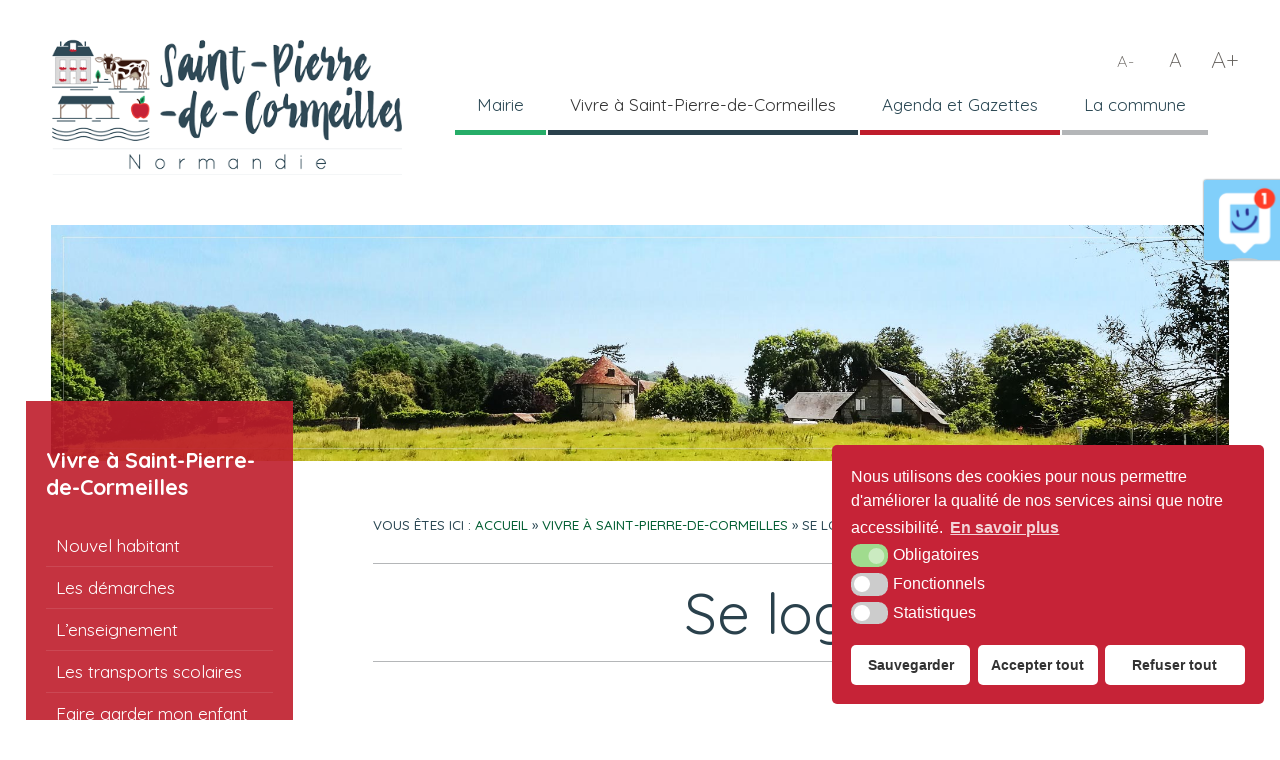

--- FILE ---
content_type: text/html; charset=UTF-8
request_url: https://www.saintpierredecormeilles.fr/vivre-a-saint-pierre-de-cormeilles/se-loger/
body_size: 9604
content:
<!DOCTYPE html>
<html xmlns="http://www.w3.org/1999/xhtml" lang="fr"><head>

<link rel="icon" type="image/png" href="https://www.saintpierredecormeilles.fr/wp-content/themes/st-pierre-de-cormeilles-mairie/assets/images/favicon.png" />

<!--[if IE]><link rel="shortcut icon" type="image/x-icon" href="https://www.saintpierredecormeilles.fr/wp-content/themes/st-pierre-de-cormeilles-mairie/assets/images/favicon.ico" /><![endif]-->

<meta http-equiv="Content-Type" content="text/html; charset=UTF-8" />

<title>Se loger - Mairie de Saint-Pierre de Cormeilles</title>



<meta name='robots' content='index, follow, max-image-preview:large, max-snippet:-1, max-video-preview:-1' />

	<!-- This site is optimized with the Yoast SEO plugin v21.7 - https://yoast.com/wordpress/plugins/seo/ -->
	<link rel="canonical" href="https://www.saintpierredecormeilles.fr/vivre-a-saint-pierre-de-cormeilles/se-loger/" />
	<meta property="og:locale" content="fr_FR" />
	<meta property="og:type" content="article" />
	<meta property="og:title" content="Se loger - Mairie de Saint-Pierre de Cormeilles" />
	<meta property="og:description" content="Se loger Certains propriétaires de notre commune louent leurs biens mais il nous est impossible de vous communiquer leurs coordonnées ou de vous informer quant à la disponibilité de leurs biens. La Siloge dispose de logements sociaux sur la commune. [&hellip;]" />
	<meta property="og:url" content="https://www.saintpierredecormeilles.fr/vivre-a-saint-pierre-de-cormeilles/se-loger/" />
	<meta property="og:site_name" content="Mairie de Saint-Pierre de Cormeilles" />
	<meta property="article:modified_time" content="2023-12-27T15:46:34+00:00" />
	<meta property="og:image" content="https://www.saintpierredecormeilles.fr/wp-content/uploads/2019/09/photo-aerienne-lotissement.jpg" />
	<meta name="twitter:card" content="summary_large_image" />
	<meta name="twitter:label1" content="Durée de lecture estimée" />
	<meta name="twitter:data1" content="1 minute" />
	<script type="application/ld+json" class="yoast-schema-graph">{"@context":"https://schema.org","@graph":[{"@type":"WebPage","@id":"https://www.saintpierredecormeilles.fr/vivre-a-saint-pierre-de-cormeilles/se-loger/","url":"https://www.saintpierredecormeilles.fr/vivre-a-saint-pierre-de-cormeilles/se-loger/","name":"Se loger - Mairie de Saint-Pierre de Cormeilles","isPartOf":{"@id":"https://www.saintpierredecormeilles.fr/#website"},"primaryImageOfPage":{"@id":"https://www.saintpierredecormeilles.fr/vivre-a-saint-pierre-de-cormeilles/se-loger/#primaryimage"},"image":{"@id":"https://www.saintpierredecormeilles.fr/vivre-a-saint-pierre-de-cormeilles/se-loger/#primaryimage"},"thumbnailUrl":"https://www.saintpierredecormeilles.fr/wp-content/uploads/2019/09/photo-aerienne-lotissement.jpg","datePublished":"2019-07-23T15:18:03+00:00","dateModified":"2023-12-27T15:46:34+00:00","breadcrumb":{"@id":"https://www.saintpierredecormeilles.fr/vivre-a-saint-pierre-de-cormeilles/se-loger/#breadcrumb"},"inLanguage":"fr-FR","potentialAction":[{"@type":"ReadAction","target":["https://www.saintpierredecormeilles.fr/vivre-a-saint-pierre-de-cormeilles/se-loger/"]}]},{"@type":"ImageObject","inLanguage":"fr-FR","@id":"https://www.saintpierredecormeilles.fr/vivre-a-saint-pierre-de-cormeilles/se-loger/#primaryimage","url":"https://www.saintpierredecormeilles.fr/wp-content/uploads/2019/09/photo-aerienne-lotissement.jpg","contentUrl":"https://www.saintpierredecormeilles.fr/wp-content/uploads/2019/09/photo-aerienne-lotissement.jpg","width":2820,"height":1880,"caption":"default"},{"@type":"BreadcrumbList","@id":"https://www.saintpierredecormeilles.fr/vivre-a-saint-pierre-de-cormeilles/se-loger/#breadcrumb","itemListElement":[{"@type":"ListItem","position":1,"name":"Accueil","item":"https://www.saintpierredecormeilles.fr/"},{"@type":"ListItem","position":2,"name":"Vivre à Saint-Pierre-de-Cormeilles","item":"https://www.saintpierredecormeilles.fr/vivre-a-saint-pierre-de-cormeilles/"},{"@type":"ListItem","position":3,"name":"Se loger"}]},{"@type":"WebSite","@id":"https://www.saintpierredecormeilles.fr/#website","url":"https://www.saintpierredecormeilles.fr/","name":"Mairie de Saint-Pierre de Cormeilles","description":"Site officiel de la Mairie de Saint-Pierre de Cormeilles","publisher":{"@id":"https://www.saintpierredecormeilles.fr/#organization"},"potentialAction":[{"@type":"SearchAction","target":{"@type":"EntryPoint","urlTemplate":"https://www.saintpierredecormeilles.fr/?s={search_term_string}"},"query-input":"required name=search_term_string"}],"inLanguage":"fr-FR"},{"@type":"Organization","@id":"https://www.saintpierredecormeilles.fr/#organization","name":"Mairie de Saint-Pierre de Cormeilles","url":"https://www.saintpierredecormeilles.fr/","logo":{"@type":"ImageObject","inLanguage":"fr-FR","@id":"https://www.saintpierredecormeilles.fr/#/schema/logo/image/","url":"https://update.saintpierredecormeilles.fr/wp-content/uploads/2019/07/opengraph.png","contentUrl":"https://update.saintpierredecormeilles.fr/wp-content/uploads/2019/07/opengraph.png","width":600,"height":200,"caption":"Mairie de Saint-Pierre de Cormeilles"},"image":{"@id":"https://www.saintpierredecormeilles.fr/#/schema/logo/image/"}}]}</script>
	<!-- / Yoast SEO plugin. -->


<link rel="alternate" type="application/rss+xml" title="Mairie de Saint-Pierre de Cormeilles &raquo; Flux" href="https://www.saintpierredecormeilles.fr/feed/" />
<link rel="alternate" type="application/rss+xml" title="Mairie de Saint-Pierre de Cormeilles &raquo; Flux des commentaires" href="https://www.saintpierredecormeilles.fr/comments/feed/" />
<link rel='stylesheet' id='wp-block-library-css' href='https://www.saintpierredecormeilles.fr/wp-includes/css/dist/block-library/style.min.css?ver=6.4.2' type='text/css' media='all' />
<style id='classic-theme-styles-inline-css' type='text/css'>
/*! This file is auto-generated */
.wp-block-button__link{color:#fff;background-color:#32373c;border-radius:9999px;box-shadow:none;text-decoration:none;padding:calc(.667em + 2px) calc(1.333em + 2px);font-size:1.125em}.wp-block-file__button{background:#32373c;color:#fff;text-decoration:none}
</style>
<style id='global-styles-inline-css' type='text/css'>
body{--wp--preset--color--black: #000000;--wp--preset--color--cyan-bluish-gray: #abb8c3;--wp--preset--color--white: #ffffff;--wp--preset--color--pale-pink: #f78da7;--wp--preset--color--vivid-red: #cf2e2e;--wp--preset--color--luminous-vivid-orange: #ff6900;--wp--preset--color--luminous-vivid-amber: #fcb900;--wp--preset--color--light-green-cyan: #7bdcb5;--wp--preset--color--vivid-green-cyan: #00d084;--wp--preset--color--pale-cyan-blue: #8ed1fc;--wp--preset--color--vivid-cyan-blue: #0693e3;--wp--preset--color--vivid-purple: #9b51e0;--wp--preset--gradient--vivid-cyan-blue-to-vivid-purple: linear-gradient(135deg,rgba(6,147,227,1) 0%,rgb(155,81,224) 100%);--wp--preset--gradient--light-green-cyan-to-vivid-green-cyan: linear-gradient(135deg,rgb(122,220,180) 0%,rgb(0,208,130) 100%);--wp--preset--gradient--luminous-vivid-amber-to-luminous-vivid-orange: linear-gradient(135deg,rgba(252,185,0,1) 0%,rgba(255,105,0,1) 100%);--wp--preset--gradient--luminous-vivid-orange-to-vivid-red: linear-gradient(135deg,rgba(255,105,0,1) 0%,rgb(207,46,46) 100%);--wp--preset--gradient--very-light-gray-to-cyan-bluish-gray: linear-gradient(135deg,rgb(238,238,238) 0%,rgb(169,184,195) 100%);--wp--preset--gradient--cool-to-warm-spectrum: linear-gradient(135deg,rgb(74,234,220) 0%,rgb(151,120,209) 20%,rgb(207,42,186) 40%,rgb(238,44,130) 60%,rgb(251,105,98) 80%,rgb(254,248,76) 100%);--wp--preset--gradient--blush-light-purple: linear-gradient(135deg,rgb(255,206,236) 0%,rgb(152,150,240) 100%);--wp--preset--gradient--blush-bordeaux: linear-gradient(135deg,rgb(254,205,165) 0%,rgb(254,45,45) 50%,rgb(107,0,62) 100%);--wp--preset--gradient--luminous-dusk: linear-gradient(135deg,rgb(255,203,112) 0%,rgb(199,81,192) 50%,rgb(65,88,208) 100%);--wp--preset--gradient--pale-ocean: linear-gradient(135deg,rgb(255,245,203) 0%,rgb(182,227,212) 50%,rgb(51,167,181) 100%);--wp--preset--gradient--electric-grass: linear-gradient(135deg,rgb(202,248,128) 0%,rgb(113,206,126) 100%);--wp--preset--gradient--midnight: linear-gradient(135deg,rgb(2,3,129) 0%,rgb(40,116,252) 100%);--wp--preset--font-size--small: 13px;--wp--preset--font-size--medium: 20px;--wp--preset--font-size--large: 36px;--wp--preset--font-size--x-large: 42px;--wp--preset--spacing--20: 0.44rem;--wp--preset--spacing--30: 0.67rem;--wp--preset--spacing--40: 1rem;--wp--preset--spacing--50: 1.5rem;--wp--preset--spacing--60: 2.25rem;--wp--preset--spacing--70: 3.38rem;--wp--preset--spacing--80: 5.06rem;--wp--preset--shadow--natural: 6px 6px 9px rgba(0, 0, 0, 0.2);--wp--preset--shadow--deep: 12px 12px 50px rgba(0, 0, 0, 0.4);--wp--preset--shadow--sharp: 6px 6px 0px rgba(0, 0, 0, 0.2);--wp--preset--shadow--outlined: 6px 6px 0px -3px rgba(255, 255, 255, 1), 6px 6px rgba(0, 0, 0, 1);--wp--preset--shadow--crisp: 6px 6px 0px rgba(0, 0, 0, 1);}:where(.is-layout-flex){gap: 0.5em;}:where(.is-layout-grid){gap: 0.5em;}body .is-layout-flow > .alignleft{float: left;margin-inline-start: 0;margin-inline-end: 2em;}body .is-layout-flow > .alignright{float: right;margin-inline-start: 2em;margin-inline-end: 0;}body .is-layout-flow > .aligncenter{margin-left: auto !important;margin-right: auto !important;}body .is-layout-constrained > .alignleft{float: left;margin-inline-start: 0;margin-inline-end: 2em;}body .is-layout-constrained > .alignright{float: right;margin-inline-start: 2em;margin-inline-end: 0;}body .is-layout-constrained > .aligncenter{margin-left: auto !important;margin-right: auto !important;}body .is-layout-constrained > :where(:not(.alignleft):not(.alignright):not(.alignfull)){max-width: var(--wp--style--global--content-size);margin-left: auto !important;margin-right: auto !important;}body .is-layout-constrained > .alignwide{max-width: var(--wp--style--global--wide-size);}body .is-layout-flex{display: flex;}body .is-layout-flex{flex-wrap: wrap;align-items: center;}body .is-layout-flex > *{margin: 0;}body .is-layout-grid{display: grid;}body .is-layout-grid > *{margin: 0;}:where(.wp-block-columns.is-layout-flex){gap: 2em;}:where(.wp-block-columns.is-layout-grid){gap: 2em;}:where(.wp-block-post-template.is-layout-flex){gap: 1.25em;}:where(.wp-block-post-template.is-layout-grid){gap: 1.25em;}.has-black-color{color: var(--wp--preset--color--black) !important;}.has-cyan-bluish-gray-color{color: var(--wp--preset--color--cyan-bluish-gray) !important;}.has-white-color{color: var(--wp--preset--color--white) !important;}.has-pale-pink-color{color: var(--wp--preset--color--pale-pink) !important;}.has-vivid-red-color{color: var(--wp--preset--color--vivid-red) !important;}.has-luminous-vivid-orange-color{color: var(--wp--preset--color--luminous-vivid-orange) !important;}.has-luminous-vivid-amber-color{color: var(--wp--preset--color--luminous-vivid-amber) !important;}.has-light-green-cyan-color{color: var(--wp--preset--color--light-green-cyan) !important;}.has-vivid-green-cyan-color{color: var(--wp--preset--color--vivid-green-cyan) !important;}.has-pale-cyan-blue-color{color: var(--wp--preset--color--pale-cyan-blue) !important;}.has-vivid-cyan-blue-color{color: var(--wp--preset--color--vivid-cyan-blue) !important;}.has-vivid-purple-color{color: var(--wp--preset--color--vivid-purple) !important;}.has-black-background-color{background-color: var(--wp--preset--color--black) !important;}.has-cyan-bluish-gray-background-color{background-color: var(--wp--preset--color--cyan-bluish-gray) !important;}.has-white-background-color{background-color: var(--wp--preset--color--white) !important;}.has-pale-pink-background-color{background-color: var(--wp--preset--color--pale-pink) !important;}.has-vivid-red-background-color{background-color: var(--wp--preset--color--vivid-red) !important;}.has-luminous-vivid-orange-background-color{background-color: var(--wp--preset--color--luminous-vivid-orange) !important;}.has-luminous-vivid-amber-background-color{background-color: var(--wp--preset--color--luminous-vivid-amber) !important;}.has-light-green-cyan-background-color{background-color: var(--wp--preset--color--light-green-cyan) !important;}.has-vivid-green-cyan-background-color{background-color: var(--wp--preset--color--vivid-green-cyan) !important;}.has-pale-cyan-blue-background-color{background-color: var(--wp--preset--color--pale-cyan-blue) !important;}.has-vivid-cyan-blue-background-color{background-color: var(--wp--preset--color--vivid-cyan-blue) !important;}.has-vivid-purple-background-color{background-color: var(--wp--preset--color--vivid-purple) !important;}.has-black-border-color{border-color: var(--wp--preset--color--black) !important;}.has-cyan-bluish-gray-border-color{border-color: var(--wp--preset--color--cyan-bluish-gray) !important;}.has-white-border-color{border-color: var(--wp--preset--color--white) !important;}.has-pale-pink-border-color{border-color: var(--wp--preset--color--pale-pink) !important;}.has-vivid-red-border-color{border-color: var(--wp--preset--color--vivid-red) !important;}.has-luminous-vivid-orange-border-color{border-color: var(--wp--preset--color--luminous-vivid-orange) !important;}.has-luminous-vivid-amber-border-color{border-color: var(--wp--preset--color--luminous-vivid-amber) !important;}.has-light-green-cyan-border-color{border-color: var(--wp--preset--color--light-green-cyan) !important;}.has-vivid-green-cyan-border-color{border-color: var(--wp--preset--color--vivid-green-cyan) !important;}.has-pale-cyan-blue-border-color{border-color: var(--wp--preset--color--pale-cyan-blue) !important;}.has-vivid-cyan-blue-border-color{border-color: var(--wp--preset--color--vivid-cyan-blue) !important;}.has-vivid-purple-border-color{border-color: var(--wp--preset--color--vivid-purple) !important;}.has-vivid-cyan-blue-to-vivid-purple-gradient-background{background: var(--wp--preset--gradient--vivid-cyan-blue-to-vivid-purple) !important;}.has-light-green-cyan-to-vivid-green-cyan-gradient-background{background: var(--wp--preset--gradient--light-green-cyan-to-vivid-green-cyan) !important;}.has-luminous-vivid-amber-to-luminous-vivid-orange-gradient-background{background: var(--wp--preset--gradient--luminous-vivid-amber-to-luminous-vivid-orange) !important;}.has-luminous-vivid-orange-to-vivid-red-gradient-background{background: var(--wp--preset--gradient--luminous-vivid-orange-to-vivid-red) !important;}.has-very-light-gray-to-cyan-bluish-gray-gradient-background{background: var(--wp--preset--gradient--very-light-gray-to-cyan-bluish-gray) !important;}.has-cool-to-warm-spectrum-gradient-background{background: var(--wp--preset--gradient--cool-to-warm-spectrum) !important;}.has-blush-light-purple-gradient-background{background: var(--wp--preset--gradient--blush-light-purple) !important;}.has-blush-bordeaux-gradient-background{background: var(--wp--preset--gradient--blush-bordeaux) !important;}.has-luminous-dusk-gradient-background{background: var(--wp--preset--gradient--luminous-dusk) !important;}.has-pale-ocean-gradient-background{background: var(--wp--preset--gradient--pale-ocean) !important;}.has-electric-grass-gradient-background{background: var(--wp--preset--gradient--electric-grass) !important;}.has-midnight-gradient-background{background: var(--wp--preset--gradient--midnight) !important;}.has-small-font-size{font-size: var(--wp--preset--font-size--small) !important;}.has-medium-font-size{font-size: var(--wp--preset--font-size--medium) !important;}.has-large-font-size{font-size: var(--wp--preset--font-size--large) !important;}.has-x-large-font-size{font-size: var(--wp--preset--font-size--x-large) !important;}
.wp-block-navigation a:where(:not(.wp-element-button)){color: inherit;}
:where(.wp-block-post-template.is-layout-flex){gap: 1.25em;}:where(.wp-block-post-template.is-layout-grid){gap: 1.25em;}
:where(.wp-block-columns.is-layout-flex){gap: 2em;}:where(.wp-block-columns.is-layout-grid){gap: 2em;}
.wp-block-pullquote{font-size: 1.5em;line-height: 1.6;}
</style>
<link rel='stylesheet' id='wpa-css-css' href='https://www.saintpierredecormeilles.fr/wp-content/plugins/honeypot/includes/css/wpa.css?ver=2.2.05' type='text/css' media='all' />
<link rel='stylesheet' id='krea3-framework-css' href='https://www.saintpierredecormeilles.fr/wp-content/plugins/Krea3Framework/public/css/krea3-framework-public.css?ver=1.5.8' type='text/css' media='all' />
<link rel='stylesheet' id='krea3allmedias-classic-css' href='https://www.saintpierredecormeilles.fr/wp-content/plugins/Krea3Allmedias/public/classic/css/krea3allmedias-public.css?ver=1.1.3' type='text/css' media='all' />
<link rel='stylesheet' id='nsc_bar_nice-cookie-consent-css' href='https://www.saintpierredecormeilles.fr/wp-content/plugins/Krea3RGPD/public/css/cookieNSCconsent.min.css?ver=0.3.1' type='text/css' media='all' />
<link rel='stylesheet' id='jquery-ui-css-css' href='https://www.saintpierredecormeilles.fr/wp-content/plugins/Krea3Agenda/admin/css/jquery-ui/base/jquery-ui.min.css?ver=0.8.2' type='text/css' media='screen' />
<link rel='stylesheet' id='krea3-agenda-css' href='https://www.saintpierredecormeilles.fr/wp-content/plugins/Krea3Agenda/public/css/krea3-agenda-public.css?ver=0.8.2' type='text/css' media='all' />
<script type="text/javascript" src="https://www.saintpierredecormeilles.fr/wp-includes/js/jquery/jquery.min.js?ver=3.7.1" id="jquery-core-js"></script>
<script type="text/javascript" src="https://www.saintpierredecormeilles.fr/wp-includes/js/jquery/jquery-migrate.min.js?ver=3.4.1" id="jquery-migrate-js"></script>
<script type="text/javascript" src="https://www.saintpierredecormeilles.fr/wp-includes/js/jquery/ui/core.min.js?ver=1.13.2" id="jquery-ui-core-js"></script>
<script type="text/javascript" src="https://www.saintpierredecormeilles.fr/wp-includes/js/jquery/ui/datepicker.min.js?ver=1.13.2" id="jquery-ui-datepicker-js"></script>
<script type="text/javascript" id="jquery-ui-datepicker-js-after">
/* <![CDATA[ */
jQuery(function(jQuery){jQuery.datepicker.setDefaults({"closeText":"Fermer","currentText":"Aujourd\u2019hui","monthNames":["janvier","f\u00e9vrier","mars","avril","mai","juin","juillet","ao\u00fbt","septembre","octobre","novembre","d\u00e9cembre"],"monthNamesShort":["Jan","F\u00e9v","Mar","Avr","Mai","Juin","Juil","Ao\u00fbt","Sep","Oct","Nov","D\u00e9c"],"nextText":"Suivant","prevText":"Pr\u00e9c\u00e9dent","dayNames":["dimanche","lundi","mardi","mercredi","jeudi","vendredi","samedi"],"dayNamesShort":["dim","lun","mar","mer","jeu","ven","sam"],"dayNamesMin":["D","L","M","M","J","V","S"],"dateFormat":"MM d, yy","firstDay":1,"isRTL":false});});
/* ]]> */
</script>
<script type="text/javascript" src="https://www.saintpierredecormeilles.fr/wp-content/plugins/Krea3FormBuilder/public/js/datepicker-fr.js?ver=6.4.2" id="datepicker-fr-js"></script>
<script type="text/javascript" src="https://www.saintpierredecormeilles.fr/wp-content/plugins/Krea3FormBuilder/public/js/js_quicktags.js?ver=6.4.2" id="js_quicktags-js"></script>
<script type="text/javascript" src="https://www.saintpierredecormeilles.fr/wp-content/plugins/Krea3Framework/public/js/fontawesome.min.js?ver=1.5.8" id="fontawesome-all-js"></script>
<script type="text/javascript" src="https://www.saintpierredecormeilles.fr/wp-content/plugins/Krea3Allmedias/public/classic/js/krea3allmedias-public.js?ver=1.1.3" id="krea3allmedias-classic-js"></script>
<link rel="https://api.w.org/" href="https://www.saintpierredecormeilles.fr/wp-json/" /><link rel="alternate" type="application/json" href="https://www.saintpierredecormeilles.fr/wp-json/wp/v2/pages/181" /><link rel="EditURI" type="application/rsd+xml" title="RSD" href="https://www.saintpierredecormeilles.fr/xmlrpc.php?rsd" />
<meta name="generator" content="WordPress 6.4.2" />
<link rel='shortlink' href='https://www.saintpierredecormeilles.fr/?p=181' />
<link rel="alternate" type="application/json+oembed" href="https://www.saintpierredecormeilles.fr/wp-json/oembed/1.0/embed?url=https%3A%2F%2Fwww.saintpierredecormeilles.fr%2Fvivre-a-saint-pierre-de-cormeilles%2Fse-loger%2F" />
<link rel="alternate" type="text/xml+oembed" href="https://www.saintpierredecormeilles.fr/wp-json/oembed/1.0/embed?url=https%3A%2F%2Fwww.saintpierredecormeilles.fr%2Fvivre-a-saint-pierre-de-cormeilles%2Fse-loger%2F&#038;format=xml" />
<link rel="stylesheet" href="https://www.saintpierredecormeilles.fr/wp-content/themes/st-pierre-de-cormeilles-mairie/assets/css/visual-form-builder.css" type="text/css" /><link rel="icon" href="https://www.saintpierredecormeilles.fr/wp-content/themes/st-pierre-de-cormeilles-mairie/assets/images/favicon.png" sizes="32x32" />
<link rel="icon" href="https://www.saintpierredecormeilles.fr/wp-content/themes/st-pierre-de-cormeilles-mairie/assets/images/favicon.png" sizes="192x192" />
<link rel="apple-touch-icon" href="https://www.saintpierredecormeilles.fr/wp-content/themes/st-pierre-de-cormeilles-mairie/assets/images/favicon.png" />
<meta name="msapplication-TileImage" content="https://www.saintpierredecormeilles.fr/wp-content/themes/st-pierre-de-cormeilles-mairie/assets/images/favicon.png" />

<link rel="stylesheet" href="https://www.saintpierredecormeilles.fr/wp-content/themes/st-pierre-de-cormeilles-mairie/style.css" type="text/css" media="screen" />

<link rel="stylesheet" href="https://www.saintpierredecormeilles.fr/wp-content/themes/st-pierre-de-cormeilles-mairie/assets/css/css_imprimante.css" type="text/css" media="print" /> 

<!--Google fonts-->
<link href="https://fonts.googleapis.com/css?family=Montserrat:300,400,500,700,800&display=swap" rel="stylesheet">
<link href="https://fonts.googleapis.com/css?family=Open+Sans:300,400,600,700,800&display=swap" rel="stylesheet"> 
<link href="https://fonts.googleapis.com/css?family=Quicksand:300,400,500,700&display=swap" rel="stylesheet"> 
<link href="https://fonts.googleapis.com/css?family=Pacifico&display=swap&subset=cyrillic,cyrillic-ext,latin-ext,vietnamese" rel="stylesheet"> 
<!--Fin google fonts-->    
           

<!-- css selon resolution / Responsive-->
<link rel="stylesheet" media="screen and (min-width:1024px)"  href="https://www.saintpierredecormeilles.fr/wp-content/themes/st-pierre-de-cormeilles-mairie/assets/css/css_very_big.css" type="text/css">
<link rel="stylesheet" media="screen and (max-width:1023px) and (min-width:891px)"  href="https://www.saintpierredecormeilles.fr/wp-content/themes/st-pierre-de-cormeilles-mairie/assets/css/css_big.css" type="text/css">
<link rel="stylesheet" media="screen and (max-width:890px) and (min-width:481px)"  href="https://www.saintpierredecormeilles.fr/wp-content/themes/st-pierre-de-cormeilles-mairie/assets/css/css_small.css" type="text/css">
<link rel="stylesheet" media="screen and (max-width:480px)"  href="https://www.saintpierredecormeilles.fr/wp-content/themes/st-pierre-de-cormeilles-mairie/assets/css/css_tiny.css" type="text/css">
<!--fin css selon resolution / Responsive-->

<!-- pour le responsive menu-->
<meta name="viewport" content="width=device-width, initial-scale=1">
<script src="https://www.saintpierredecormeilles.fr/wp-content/themes/st-pierre-de-cormeilles-mairie/inc/responsive_menu/responsive_menu.js" type="text/javascript"></script>
<link rel="stylesheet" href="https://www.saintpierredecormeilles.fr/wp-content/themes/st-pierre-de-cormeilles-mairie/inc/responsive_menu/responsive_menu.css" type="text/css" media="screen" />
<!-- fin pour responsive menu-->     
     

</head>


<body data-rsssl=1 class="page-template-default page page-id-181 page-child parent-pageid-33">


<a id="haut_page"></a>

            <header role="banner" id="header" class="no_print">
            
            	<a href="https://www.saintpierredecormeilles.fr" id="logo-site" class="no_print"><img src="https://www.saintpierredecormeilles.fr/wp-content/themes/st-pierre-de-cormeilles-mairie/assets/images/logo-site.png" alt="Saint-Pierre-de-Cormeilles" /></a>
		
		  
            	<div id="top-header">       		
            		<div id="taille_texte"><a class="jfontsize-button" id="jfontsize-p" href="#"><span class="notranslate">A+</span></a><a class="jfontsize-button" id="jfontsize-d" href="#"><span class="notranslate">A</span></a><a class="jfontsize-button" id="jfontsize-m" href="#"><span class="notranslate">A-</span></a></div><!--fin de taille du texte--><script type="text/javascript">
              	jQuery(function($){
              		$('.taille-texte-variable').jfontsize({
               		btnMinusClasseId: '#jfontsize-m',
                   	btnDefaultClasseId: '#jfontsize-d',
                   	btnPlusClasseId: '#jfontsize-p'
                	});
				});
              </script> 	            	
            	</div><!-- fin de top header-->
            	

                   	
                   	<nav role="navigation" aria-label="Menu principal" id="menu-principal" class="no_print">
				                   	
               		<div id="menu" class="taille-texte-variable">
               			
						<a class="toggleMenu" href="#">Menu</a>
						<ul id="nav" ><li class="page_item page-item-31 page_item_has_children niv-1 has_children"><a href="https://www.saintpierredecormeilles.fr/mairie/">Mairie</a>
<ul class='children'>
	<li class="page_item page-item-173 niv-2 has_no_children"><a href="https://www.saintpierredecormeilles.fr/mairie/presentation/">Présentation</a></li>
	<li class="page_item page-item-102 niv-2 has_no_children"><a href="https://www.saintpierredecormeilles.fr/mairie/horaires/">Horaires</a></li>
	<li class="page_item page-item-51 niv-2 has_no_children"><a href="https://www.saintpierredecormeilles.fr/mairie/lequipe-municipale/">L&rsquo;équipe municipale</a></li>
	<li class="page_item page-item-53 niv-2 has_no_children"><a href="https://www.saintpierredecormeilles.fr/mairie/les-commissions/">Les commissions</a></li>
	<li class="page_item page-item-1168 niv-2 has_no_children"><a href="https://www.saintpierredecormeilles.fr/mairie/les-delegues/">Les délégués</a></li>
	<li class="page_item page-item-57 niv-2 has_no_children"><a href="https://www.saintpierredecormeilles.fr/mairie/les-comptes-rendus/">Les procès verbaux et comptes rendus</a></li>
	<li class="page_item page-item-55 niv-2 has_no_children"><a href="https://www.saintpierredecormeilles.fr/mairie/les-deliberations/">Les délibérations</a></li>
	<li class="page_item page-item-61 niv-2 has_no_children"><a href="https://www.saintpierredecormeilles.fr/mairie/les-arretes/">Les arrêtés</a></li>
	<li class="page_item page-item-100 niv-2 has_no_children"><a href="https://www.saintpierredecormeilles.fr/mairie/la-communaute-de-communes/">La communauté de communes Lieuvin Pays d&rsquo;Auge</a></li>
</ul>
</li>
<li class="page_item page-item-33 page_item_has_children current_page_ancestor current_page_parent niv-1 has_children"><a href="https://www.saintpierredecormeilles.fr/vivre-a-saint-pierre-de-cormeilles/">Vivre à Saint-Pierre-de-Cormeilles</a>
<ul class='children'>
	<li class="page_item page-item-19 niv-2 has_no_children"><a href="https://www.saintpierredecormeilles.fr/vivre-a-saint-pierre-de-cormeilles/nouvel-habitant/">Nouvel habitant</a></li>
	<li class="page_item page-item-185 niv-2 has_no_children"><a href="https://www.saintpierredecormeilles.fr/vivre-a-saint-pierre-de-cormeilles/les-demarches/">Les démarches</a></li>
	<li class="page_item page-item-104 niv-2 has_no_children"><a href="https://www.saintpierredecormeilles.fr/vivre-a-saint-pierre-de-cormeilles/lenseignement/">L&rsquo;enseignement</a></li>
	<li class="page_item page-item-106 niv-2 has_no_children"><a href="https://www.saintpierredecormeilles.fr/vivre-a-saint-pierre-de-cormeilles/les-transports-scolaires/">Les transports scolaires</a></li>
	<li class="page_item page-item-108 niv-2 has_no_children"><a href="https://www.saintpierredecormeilles.fr/vivre-a-saint-pierre-de-cormeilles/la-garderie/">Faire garder mon enfant</a></li>
	<li class="page_item page-item-110 niv-2 has_no_children"><a href="https://www.saintpierredecormeilles.fr/vivre-a-saint-pierre-de-cormeilles/laide-a-la-personne/">L&rsquo;aide à la personne</a></li>
	<li class="page_item page-item-112 niv-2 has_no_children"><a href="https://www.saintpierredecormeilles.fr/vivre-a-saint-pierre-de-cormeilles/la-salle-communale/">La salle communale</a></li>
	<li class="page_item page-item-181 current_page_item niv-2 has_no_children"><a href="https://www.saintpierredecormeilles.fr/vivre-a-saint-pierre-de-cormeilles/se-loger/" aria-current="page">Se loger</a></li>
	<li class="page_item page-item-1062 niv-2 has_no_children"><a href="https://www.saintpierredecormeilles.fr/vivre-a-saint-pierre-de-cormeilles/collecte-des-dechets/">Collecte des déchets</a></li>
</ul>
</li>
<li class="page_item page-item-35 page_item_has_children niv-1 has_children"><a href="https://www.saintpierredecormeilles.fr/agenda-gazettes/">Agenda et Gazettes</a>
<ul class='children'>
	<li class="page_item page-item-8 niv-2 has_no_children"><a href="https://www.saintpierredecormeilles.fr/agenda-gazettes/agenda/">Agenda</a></li>
	<li class="page_item page-item-6 niv-2 has_no_children"><a href="https://www.saintpierredecormeilles.fr/agenda-gazettes/actualites/">Gazettes</a></li>
</ul>
</li>
<li class="page_item page-item-37 page_item_has_children niv-1 has_children"><a href="https://www.saintpierredecormeilles.fr/la-commune/">La commune</a>
<ul class='children'>
	<li class="page_item page-item-128 niv-2 has_no_children"><a href="https://www.saintpierredecormeilles.fr/la-commune/situation-geographique/">Situation géographique</a></li>
	<li class="page_item page-item-391 niv-2 has_no_children"><a href="https://www.saintpierredecormeilles.fr/la-commune/plan-de-la-commune-2/">Plan de la commune</a></li>
	<li class="page_item page-item-187 niv-2 has_no_children"><a href="https://www.saintpierredecormeilles.fr/la-commune/plan-local-durbanisme/">Plan local d&rsquo;urbanisme</a></li>
	<li class="page_item page-item-152 niv-2 has_no_children"><a href="https://www.saintpierredecormeilles.fr/la-commune/histoire/">Histoire</a></li>
	<li class="page_item page-item-154 niv-2 has_no_children"><a href="https://www.saintpierredecormeilles.fr/la-commune/sentiers-de-randonnees/">Sentiers de randonnées</a></li>
</ul>
</li>
</ul>               			<div class="clearer"></div>
                
 		    		</div><!--fin de menu-->
              
            		</nav>
                   	
                   	<div class="clearer"></div>
                          
           </header>
	
           
          			
<div id="image-header-page" class="no_print">
<img src="https://www.saintpierredecormeilles.fr/wp-content/themes/st-pierre-de-cormeilles-mairie/assets/images/img-header-page-defaut.jpg" class="attachment-image-header size-image-header" alt="Se loger" title="Se loger">	
</div><!--fin img header page-->
			
<main role="main" class="taille-texte-variable" id="main-page">

<div id="ancre-contenu"></div>


<div id="la-page" class="largeur92">
		

		<div id="gauche" class="no_print taille-texte-variable">
        
              <div class="sidebar" id="sidebar-pages">
		<ul id="menu_pages" ><li class="pagenav">Vivre à Saint-Pierre-de-Cormeilles<ul><li class="page_item page-item-19 niv-2 has_no_children"><a href="https://www.saintpierredecormeilles.fr/vivre-a-saint-pierre-de-cormeilles/nouvel-habitant/">Nouvel habitant</a></li>
<li class="page_item page-item-185 niv-2 has_no_children"><a href="https://www.saintpierredecormeilles.fr/vivre-a-saint-pierre-de-cormeilles/les-demarches/">Les démarches</a></li>
<li class="page_item page-item-104 niv-2 has_no_children"><a href="https://www.saintpierredecormeilles.fr/vivre-a-saint-pierre-de-cormeilles/lenseignement/">L&rsquo;enseignement</a></li>
<li class="page_item page-item-106 niv-2 has_no_children"><a href="https://www.saintpierredecormeilles.fr/vivre-a-saint-pierre-de-cormeilles/les-transports-scolaires/">Les transports scolaires</a></li>
<li class="page_item page-item-108 niv-2 has_no_children"><a href="https://www.saintpierredecormeilles.fr/vivre-a-saint-pierre-de-cormeilles/la-garderie/">Faire garder mon enfant</a></li>
<li class="page_item page-item-110 niv-2 has_no_children"><a href="https://www.saintpierredecormeilles.fr/vivre-a-saint-pierre-de-cormeilles/laide-a-la-personne/">L&rsquo;aide à la personne</a></li>
<li class="page_item page-item-112 niv-2 has_no_children"><a href="https://www.saintpierredecormeilles.fr/vivre-a-saint-pierre-de-cormeilles/la-salle-communale/">La salle communale</a></li>
<li class="page_item page-item-181 current_page_item niv-2 has_no_children"><a href="https://www.saintpierredecormeilles.fr/vivre-a-saint-pierre-de-cormeilles/se-loger/" aria-current="page">Se loger</a></li>
<li class="page_item page-item-1062 niv-2 has_no_children"><a href="https://www.saintpierredecormeilles.fr/vivre-a-saint-pierre-de-cormeilles/collecte-des-dechets/">Collecte des déchets</a></li>
</ul></li></ul> 

</div> 
      
        </div><!--fin de gauche-->

        <div id="content">
        
        <div id="ligne-outils"  class="no_print">
   
   <div id="fil_ariane" itemscope itemtype="http://schema.org/BreadcrumbList">Vous êtes ici : <span itemprop="itemListElement" itemscope itemtype="http://schema.org/ListItem"><a title="Mairie de Saint-Pierre de Cormeilles" href="https://www.saintpierredecormeilles.fr" class="fil_site" itemprop="item"><span itemprop="name">Accueil</span></a><meta itemprop="position" content="1" /></span> &raquo; <span itemprop="itemListElement" itemscope itemtype="http://schema.org/ListItem"><a title="Aller à Vivre à Saint-Pierre-de-Cormeilles" href="https://www.saintpierredecormeilles.fr/vivre-a-saint-pierre-de-cormeilles/" class="fil_rub" itemprop="item"><span itemprop="name">Vivre à Saint-Pierre-de-Cormeilles</span></a><meta itemprop="position" content="2"></span> &raquo; <span id='fil_page'>Se loger</span></div>    
	<div id="outils">                                  
                              
               
                      
	</div><!--fin outils--> 
    
    <div class="clearer"></div>
    
</div><!--fin de ligne outils-->        
        <div class="taille-texte-variable"><!--début de la zone dont le texte peut être agrandi / réduit--> 
        

            
          <!--h1>Se loger</h1-->
            <h1>Se loger</h1>
<blockquote>
<p style="text-align: justify;">Certains propriétaires de notre commune louent leurs biens mais il nous est impossible de vous communiquer leurs coordonnées ou de vous informer quant à la disponibilité de leurs biens.</p>
</blockquote>
<h2>La Siloge dispose de logements sociaux sur la commune.</h2>
<p>Pour plus de renseignements, vous pouvez vous rendre sur leur site <a href="https://www.siloge.fr/immobilier-eure/qui-sommes-nous/patrimoine-detail.php?idagence=7" target="_blank" rel="noopener noreferrer">siloge.fr</a></p>
<p>Vous pouvez également faire une demande de logement social en ligne ou imprimer les documents nécessaires à une démarche sur place en cliquant sur <a href="https://www.service-public.fr/particuliers/vosdroits/F10007" target="_blank" rel="noopener noreferrer">Service-Public.fr</a></p>
<p>&nbsp;</p>
<p><img fetchpriority="high" decoding="async" class="wp-image-535 size-full" src="https://www.saintpierredecormeilles.fr/wp-content/uploads/2019/09/photo-aerienne-lotissement.jpg" alt="" width="2820" height="1880" srcset="https://www.saintpierredecormeilles.fr/wp-content/uploads/2019/09/photo-aerienne-lotissement.jpg 2820w, https://www.saintpierredecormeilles.fr/wp-content/uploads/2019/09/photo-aerienne-lotissement-300x200.jpg 300w, https://www.saintpierredecormeilles.fr/wp-content/uploads/2019/09/photo-aerienne-lotissement-768x512.jpg 768w, https://www.saintpierredecormeilles.fr/wp-content/uploads/2019/09/photo-aerienne-lotissement-1024x683.jpg 1024w, https://www.saintpierredecormeilles.fr/wp-content/uploads/2019/09/photo-aerienne-lotissement-150x100.jpg 150w" sizes="(max-width: 2820px) 100vw, 2820px" /></p>
                

         </div><!--fin de la zone dont le texte peut être agrandi / réduit-->
            
  		 </div><!--fin de content-->

    
    
    <div class="clearer"></div><!--fin de clearer-->

</div><!--fin de la page-->


 

</main>


<footer role="contentinfo" class="no_print taille-texte-variable">
	

		<div id="top-footer" class="largeur92">
		
			<div id="logo-mairie-footer">
						
			<a href="https://www.saintpierredecormeilles.fr" id="logo-footer" class="no_print"><img src="https://www.saintpierredecormeilles.fr/wp-content/themes/st-pierre-de-cormeilles-mairie/assets/images/logo-footer.png" alt="Saint-Pierre-de-Cormeilles" /></a>
						
					
		</div><!--fin logo cdc footer-->
			

					<div class="coordonnees"> 

							<div class="adresse-postale">
							
								<h3>Mairie</h3>
								<div>
									93 route de Thiberville<br>
									27260 Saint-Pierre-de-Cormeilles
								</div>
							</div>

							<a href="tel:+33232578376" class="tel-footer">
							Tél. 02 32 57 83 76 
							</a>							

							<a href="https://www.saintpierredecormeilles.fr/contact/" class="contact-footer">
							 <span id="icon-contact-footer"></span> Contact
							</a> 

					</div><!--fin de coordonnees-->
        
		<ul id="partenaires-footer">
			
			<li><a href="https://www.lieuvinpaysdauge.fr" target="_blank" aria-label="CDC LPA (nouvelle fenêtre)"><img src="https://www.saintpierredecormeilles.fr/wp-content/themes/st-pierre-de-cormeilles-mairie/assets/images/partenaires_03.png" alt="Normandie Cabourg Pays d'Auge" /></a></li>
			<li><a href="http://www.eure-en-ligne.fr" target="_blank" aria-label="Département de l'Eure (nouvelle fenêtre)"><img src="https://www.saintpierredecormeilles.fr/wp-content/themes/st-pierre-de-cormeilles-mairie/assets/images/partenaires_02.png" alt="Département du Calvados" /></a></li>
			<li><a href="https://www.normandie.fr/" target="_blank" aria-label="Région Normandie (nouvelle fenêtre)"><img src="https://www.saintpierredecormeilles.fr/wp-content/themes/st-pierre-de-cormeilles-mairie/assets/images/partenaires_01.png" alt="Région Normandie" /></a></li>
	
		</ul><!--fin de partenaires-->                
					
                   
                  
                   
                   
			<div class="clearer"></div>
                    
    		
      </div><!--fin de top footer-->
                      
      <div id="bottom-footer">
           		
           		<ul id="menu_footer">
            			<li>
               				<a href="https://www.saintpierredecormeilles.fr/plan-du-site/">Plan du site</a>
               			</li>
                		<li>
                			<a href="https://www.saintpierredecormeilles.fr/mentions-legales/">Mentions l&eacute;gales</a>
                		</li>
                		<li>
                			<a href="https://www.saintpierredecormeilles.fr/accessibilite/">Accessibilité</a>
                		</li>
                		<li>
                			<a href="http://www.krea3.fr" target="_blank" aria-label="Krea3 (nouvelle fenêtre)">
                			<img src="https://www.saintpierredecormeilles.fr/wp-content/themes/st-pierre-de-cormeilles-mairie/assets/images/logo_krea3.gif" alt="krea3 agence web normandie" title="krea3 agence web normandie"/> 
								<span>Krea3</span> 
                			<img src="https://www.saintpierredecormeilles.fr/wp-content/themes/st-pierre-de-cormeilles-mairie/assets/images/icon-responsive.png" alt="krea3 sites web responsive design" title="krea3 sites web responsive design"/>
                			</a>
                		</li>
        		</ul>
           		
       </div><!--fin de bottom footer-->
                                 
                      

</footer><!--fin de fond footer-->

<div id="fond-bas-footer">         
	<div id="bas-footer" class="no_print decalage-pour-menu">

		
	
	
	</div><!--fin de bas footer-->

</div><!--fin de fond bas footer-->
        
        
<div id="panneau-pocket">
<a href="https://www.saintpierredecormeilles.fr/application-panneaupocket/"><img src="https://www.saintpierredecormeilles.fr/wp-content/themes/st-pierre-de-cormeilles-mairie/assets/images/panneau-pocket.png"><span class="listing-hidden">Panneau Pocket</span></a>
</div>
         
          
           
         <!--à conserver pour mettre la flèche de retour en haut de page-->  
		  <div id="scroll" class="scroll no_print"><a href="#">&uarr;</a></div>     
        
	<script type="text/javascript" src="https://www.saintpierredecormeilles.fr/wp-content/plugins/Krea3FormBuilder/public/js/jquery.validate.min.js?ver=6.4.2" id="jquery-form-validation-js"></script>
<script type="text/javascript" src="https://www.saintpierredecormeilles.fr/wp-content/plugins/Krea3FormBuilder/public/js/visual-form-builder-validate.js?ver=6.4.2" id="visual-form-builder-validation-js"></script>
<script type="text/javascript" src="https://www.saintpierredecormeilles.fr/wp-content/plugins/honeypot/includes/js/wpa.js?ver=2.2.05" id="wpascript-js"></script>
<script type="text/javascript" id="wpascript-js-after">
/* <![CDATA[ */
wpa_field_info = {"wpa_field_name":"jqpxul1112","wpa_field_value":974429,"wpa_add_test":"no"}
/* ]]> */
</script>
<script type="text/javascript" id="krea3-framework-js-extra">
/* <![CDATA[ */
var framework = {"scrolltop":"200","admin_ajax_url":"https:\/\/www.saintpierredecormeilles.fr\/wp-admin\/admin-ajax.php"};
var framework = {"scrolltop":"200","admin_ajax_url":"https:\/\/www.saintpierredecormeilles.fr\/wp-admin\/admin-ajax.php"};
/* ]]> */
</script>
<script type="text/javascript" src="https://www.saintpierredecormeilles.fr/wp-content/plugins/Krea3Framework/public/js/krea3-framework-public.js?ver=1.5.8" id="krea3-framework-js"></script>
<script type="text/javascript" src="https://www.saintpierredecormeilles.fr/wp-content/plugins/Krea3RGPD/public/js/cookieNSCconsent.min.js?ver=0.3.1" id="nsc_bar_nice-cookie-consent_js-js"></script>
<script type="text/javascript" id="krea3-actualites-js-extra">
/* <![CDATA[ */
var bloc_actualite = {"classe":".contenu-actus"};
var bloc_actualite = {"classe":".contenu-actus"};
/* ]]> */
</script>
<script type="text/javascript" src="https://www.saintpierredecormeilles.fr/wp-content/plugins/Krea3Actualites/public/js/krea3-actualites-public.js?ver=0.1.0" id="krea3-actualites-js"></script>
<script>window.addEventListener("load", function(){window.cookieconsent.initialise({"content":{"deny":"Refuser tout","dismiss":"J'ai compris","allow":"Accepter tout","link":"En savoir plus","href":"https:\/\/www.saintpierredecormeilles.fr\/mentions-legales\/","message":"Nous utilisons des cookies pour nous permettre d'am\u00e9liorer la qualit\u00e9 de nos services ainsi que notre accessibilit\u00e9.","policy":"Confidentialit\u00e9","savesettings":"Sauvegarder"},"type":"detailedRev","palette":{"popup":{"background":"#c62337","text":"#fff"},"button":{"background":"#fff","text":"#333","border":""},"switches":{"background":"","backgroundChecked":"","switch":"","text":""}},"position":"bottom-right","theme":"classic","cookietypes":[{"label":"Obligatoires","checked":"checked","disabled":"disabled","cookie_suffix":"tech"},{"label":"Fonctionnels","checked":"","disabled":"","cookie_suffix":"marketing"},{"label":"Statistiques","checked":"","disabled":"","cookie_suffix":"statistic"}],"revokable":"1","container":"","customizedFont":"","setDiffDefaultCookiesFirstPV":"0","blockScreen":"0","makeButtonsEqual":"1","cookie":{"name":"cookieconsent_status","domain":"","expiryDays":365},"onStatusChange": function(status, chosenBefore) { var GTAG = "CODE_GOOGLE_ANALYTICS"; var dataLayerName = ""; var cookieTypes = [{"label":"Obligatoires","checked":"checked","disabled":"disabled","cookie_suffix":"tech"},{"label":"Fonctionnels","checked":"","disabled":"","cookie_suffix":"marketing"},{"label":"Statistiques","checked":"","disabled":"","cookie_suffix":"statistic"}];var cookieRootName = "cookieconsent_status"; 
var dataToPushToDl = getupdatedValues(cookieTypes, cookieRootName);
console.log(dataToPushToDl);
dataToPushToDl.event = "beautiful_cookie_consent_updated";
dataToPushToDl.cookieconsent_status = status;
dataToPushToDl.statusBefore = chosenBefore;
window[dataLayerName] = window[dataLayerName] || [];
window[dataLayerName].push(dataToPushToDl);

if(readCookieRGPD("cookieconsent_status") == "deny"){
    createCookieRGPD("cookieconsent_status_statistic", "deny", 1);
    createCookieRGPD("cookieconsent_status_marketing", "deny", 1);
}

if(readCookieRGPD("cookieconsent_status_statistic") == "deny"){
	eraseCookieRGPD("_gat_gtag_" + GTAG);
	eraseCookieRGPD("_ga");
	eraseCookieRGPD("_gid");
}

location.reload();

function getupdatedValues(cookieTypes, cookieRootName, value ) {
  var updatedValues = {};
  for (var i = 0, len = cookieTypes.length; i < len; i += 1) {
    var b = document.cookie.match(
      "(^|;)\\s*" + cookieRootName + "_" + cookieTypes[i]["cookie_suffix"] + "\\s*=\\s*([^;]+)"
    );
    var cookieValue = b ? b.pop() : "";    
    if (cookieValue) {
      updatedValues["cookieconsent_status_" + cookieTypes[i]["cookie_suffix"]] = cookieValue;
    }
  }
	updatedValues["cookieconsent_status"] = "savesettings";
  return updatedValues;
} location.reload(); }})});</script>
	<!--Ajouter une classe pour réduire le menu au scroll-->
<script src="https://www.saintpierredecormeilles.fr/wp-content/themes/st-pierre-de-cormeilles-mairie/assets/js/reduire-menu.js"></script>
<!--Ajout de Gaylord pour que les rubriques ne soient pas cliquables mais ouvrent seulement le menu déroulant au survol-->
<script src="https://www.saintpierredecormeilles.fr/wp-content/themes/st-pierre-de-cormeilles-mairie/assets/js/liens-premier-niveau.js"></script>
<!--Ajouter le mot Rechercher dans le moteur de recherche-->
<script src="https://www.saintpierredecormeilles.fr/wp-content/themes/st-pierre-de-cormeilles-mairie/assets/js/placeholder-recherche.js"></script>
								
		
</body>
</html>

<!-- Dynamic page generated in 0.640 seconds. -->
<!-- Cached page generated by WP-Super-Cache on 2026-01-27 08:37:09 -->

<!-- super cache -->

--- FILE ---
content_type: text/css
request_url: https://www.saintpierredecormeilles.fr/wp-content/themes/st-pierre-de-cormeilles-mairie/assets/css/visual-form-builder.css
body_size: 1030
content:
form.visual-form-builder{
	font-family:inherit;
	margin:20px 0;
}
form.visual-form-builder li{width:auto !important;}
.visual-form-builder ul{
	list-style:none;
	margin:0 14px;
	padding:0;
	font-size:0.8em;
}
.visual-form-builder li{
	clear:both;
	margin:0;
	padding:6px 1% 9px;
	width:64%;
	list-style-type:none;
}
.visual-form-builder li div span, span.full input, span.full select{
	display:block;
	float:left;
	width:100%;
}
.visual-form-builder span.left{
	float:left;
	width:48%;
}
.visual-form-builder span.right{
	float:right;
	width:48%;
}
.visual-form-builder span.right input, .visual-form-builder span.right select, .visual-form-builder span.left input, .visual-form-builder span.left select{width:100%;}
.visual-form-builder span.time{float:left;margin:0 0.3em 0 0;}
.visual-form-builder li div label, .visual-form-builder li span label{font-size:90%;}
.visual-form-builder fieldset{
	background-color:#F8F8F8;
	border-radius:3px;
	border:1px solid #eee;
	margin:15px 0;
	clear:both;
}
.visual-form-builder .legend{
	margin:5px 14px;
	padding:0 6px;
	color:#990000;
	border-bottom:1px solid #eee;
	font-size:inherit;
}
.visual-form-builder .legend h3{font-size:20px;}
.visual-form-builder label, label.desc{
	display:block;
	margin:0;
	padding-bottom:3px;
	color:#000;
}
label.desc, span.vfb-desc-address{font-weight:bold;}
.visual-form-builder label.choice{
	font-size:100%;
	line-height:150%;
	margin:-17px 0 0 23px;
	padding:0 0 5px;
	width:88%;
}
.visual-form-builder label span{
	color:#BC1212;
	vertical-align:middle;
}
input.text, textarea.textarea, select.select{
	font-size:100%;
	font-family:inherit;
	margin:0;
	padding:2px 0;
	border:1px solid #D3D3D3;
}
input.medium, select.medium{width:50%;}
input.large, select.large, textarea.textarea{width:100%;}
textarea.medium{height:10em;}
textarea.large{height:20em;}
.submit{font-size:1.1em;}
input.checkbox, input.radio{
	font-size:1.1em;
	display:block;
	height:13px;
	width:13px;
	margin:4px 0 0;
}
label.error{
	color:red;
	font-weight:bold;
	font-size:90%;
}
input.error, select.error, textarea.error{border:1px solid red;}
p#form_success{
	color:green;
	font-weight:bold;
}
#ui-datepicker-div { display: none; }
.ed_button{
	font-family:Arial,"Bitstream Vera Sans",Helvetica,Verdana,sans-serif;
	font-size:12px;
	background-image: -moz-linear-gradient(top, #fcfcfc 0%, #e9e8e8 100%);
	background-image: -o-linear-gradient(top, #fcfcfc 0%, #e9e8e8 100%);
	background-image: -webkit-gradient(linear, left top, left bottom, color-stop(0, #fcfcfc), color-stop(1, #e9e8e8));
	background-image: linear-gradient(top, #fcfcfc 0%, #e9e8e8 100%);
	min-width:26px;
	margin:3px 1px 4px;
	padding:2px 4px;
	box-shadow:0 1px 0 #e3e3e3;
	border-radius:3px 3px 3px 3px;
	border:#C3C3C3 1px solid;
	text-transform:lowercase;
}
.ed_button:hover{
	background:none repeat scroll 0 0 #dddddd;
	border-color:#aaaaaa;
	cursor:pointer;
}
.ed_button.ed_bold{font-weight:bold;}
.ed_button.ed_italic{font-style:italic;}
.ed_button.ed_link{color:#0000FF;text-decoration:underline;}
.ed_button.ed_del{text-decoration:line-through;}
.item-instructions{background-color:#e3e3e3;border-radius:3px;}

form.visual-form-builder input#sendmail{
	background-color:#333;
	border:1px solid #333;
	color:#FFF;
	padding:10px;
	margin-top:20px;
	cursor: pointer;
	border-radius:3px;
}

form.visual-form-builder input#sendmail:hover{
	background-color:#3e3e3e;
	border:1px solid #3e3e3e;
}
span.vfb-address-desc{font-weight:bold;}

--- FILE ---
content_type: text/css
request_url: https://www.saintpierredecormeilles.fr/wp-content/themes/st-pierre-de-cormeilles-mairie/style.css
body_size: 22206
content:
@charset "UTF-8";
/* CSS Document */

/*
Theme Name: Ville de Saint Pierre de Cormeilles
Theme URI: https://www.saintpierredecormeilles.fr/
Description: Theme de la ville de Saint Pierre de Cormeilles
Version: 1.0
Author: Krea3
Author URI: http://www.krea3.fr
Text Domain: krea3
*/



html, body {width:100%;}

html{
	scroll-behavior: smooth;
}

*{
	-webkit-box-sizing: border-box; /* Safari/Chrome, other WebKit */
	-moz-box-sizing: border-box;    /* Firefox, other Gecko */
	box-sizing: border-box;         /* Opera/IE 8+ */
}

body {
  	margin:0;
	padding:0;
	font-family: Arial, Helvetica, sans-serif;
	font-size:100%; /*c'est la taille du navigateur par défaut*/
	color:#666;
	background:#fff;
}

main{
	width:100%;
	padding:0;
}

main#main-page{
	/*background:linear-gradient(to right, #FFF 50%, #fafafa 50%);*/
}


main#main-accueil{
	width:100%;
	max-width:100%;
	font-size:1em;
	background-color:transparent;
	background-image:none;
}

.largeur92{
	display:block;
	width:96%;
	padding:0;
	margin:0 auto 0 auto;
	max-width:1500px;
}

.largeur80{
	display:block;
	width:92%;
	padding:0;
	margin:0 auto 0 auto;
	max-width:1200px;
}

header{
	padding:0;
	margin:0;
	position:relative;
	z-index:1001;
	top:0;
	/***width:92% !important;
	max-width:1300px !important;***/
	width:100%;
	font-family: 'Quicksand', sans-serif;
	height:175px;	
}

#logo-site{
	display:block;
	position:absolute;
	z-index:1001;
	top:0;
	left:0;
	margin:0;
	padding:0;
	/***width:350px;
	height:145px;***/
	width:35.5%;
	height:166px;
	text-align:center;
	vertical-align:middle;
	-webkit-transition: all .4s ease;
	-moz-transition: all .4s ease;
	-ms-transition: all .4s ease;
	-o-transition: all .4s ease;
	transition: all .4s ease;
}

#logo-site img{
	width:400px;
	height:auto;
}

.home header{
	height:145px !important;
}

@media screen and (min-width:1680px){
	#logo-site{
	width:38% !important;
}

#nav {
    padding: 0 0 0 38% !important;
}

#lien-contact {
    left:20% !important;
    bottom: 15% !important;
}

}

#top-header{
	display:block;
	height:auto;
	position:relative;
	z-index:1;
	margin:30px 0;
}

.tel-top{
	color:#fff;
	text-decoration:none;
	margin:15px 0 0 0;
	font-weight:600;
	display:block;
}

@media screen and (min-width:1200px) and (max-width:1367px){
	#logo-site img{
	width:350px !important;
	}
	
	.home header {
    height: 175px !important;
}
}

@media screen and (max-width:1200px){
	#logo-site img{
	width:300px !important;
	}
}
}

/***Outil taille du texte***/
#taille_texte{
	/*display:table-cell;
	vertical-align:middle;
	width:auto;	
	margin:0;
	padding:0 20px 0 0;*/
	display:block;
	border-bottom-left-radius:10px;
	border-top-left-radius:10px;
	z-index:1000; /*pour passer par dessus diapo accueil*/
	width:auto;
	clear:both;
	margin:0 4% 0 0;
}

#taille_texte span{
	color:#615D59;
	font-weight:700;
	display:inline-block;
	padding-top:15px;
}

.jfontsize-button {
	display:inline-block;
	float:right;
	margin:0;
	border:none;
}
 
.jfontsize-button:hover {
   border:none;
}
 
.jfontsize-disabled, .jfontsize-disabled:hover {
    
}
/***Fin Outil taille du texte***/


#recherche-top{
	display:inline-block;
	vertical-align:middle;
}


/**********************ligne menu principal**********************/

nav#menu-principal{
	text-align:left;
	position:relative;
	width:100%;
	font-size:0.75em;
	display:block;
	clear:both;
}

/*pour cacher accueil du menu grands écrans*/
#menu li.page-item-0, #menu li.page-item-141, #menu li.page-item-143, #menu li.page-item-146{
		display:none;
}

@media screen and (min-width:1024px){

}

#menu li.page-item-0{
	-webkit-transition: all .4s ease;
	-moz-transition: all .4s ease;
	-ms-transition: all .4s ease;
	-o-transition: all .4s ease;
	transition: all .4s ease;
}


#menu{
	display:block;
	position:relative;
	width:100%;
	height:95px;
	padding:0px 0 20px 0;
	-webkit-transition: all .4s ease;
	-moz-transition: all .4s ease;
	-ms-transition: all .4s ease;
	-o-transition: all .4s ease;
	transition: all .4s ease;
}

#menu li.page-item-31{
	border-bottom:5px solid #26ad68;
}

#menu li.page-item-31:hover{
	border-top:4px solid #26ad68;
	border-bottom:1px solid #26ad68;
}

#menu li.page-item-31:hover a{
	color:#26ad68;
}

#nav li.page-item-31 li:hover a::after{
	background:#26ad68;
}

#menu li.page-item-33{
	border-bottom:5px solid #2a414c;
}

#menu li.page-item-33:hover{
	border-top:4px solid #2a414c;
	border-bottom:1px solid #2a414c;
}

#menu li.page-item-33:hover a{
	color: #2a414c;
}

#nav li.page-item-33 li:hover a::after{
	background:#2a414c;
}

#menu li.page-item-35{
	border-bottom:5px solid #bf1d2c;
}

#menu li.page-item-35:hover{
	border-top:4px solid #bf1d2c;
	border-bottom:1px solid #bf1d2c;
}

#menu li.page-item-35:hover a{
	color: #bf1d2c;
}

#nav li.page-item-35 li:hover a::after{
	background:#bf1d2c;
}

#menu li.page-item-37{
	border-bottom:5px solid #b4b6b8;
}

#menu li.page-item-37:hover{
	border-top:4px solid #b4b6b8;
	border-bottom:1px solid #b4b6b8;
}

#menu li.page-item-37:hover a{
	color: #666;
}

#nav li.page-item-37 li:hover a::after{
	background:#b4b6b8;
}
/*body.home #menu{
	max-width:1300px;
}*/


/******************fin ligne menu principal**********************/



/***************Menu réduit********************/

@media screen and (min-width:1024px){
	header.menu-reduit{
		border-bottom:1px solid rgba(0,0,0,0.1);
		position:fixed;
		top:0;
		background:rgba(255,255,255,0.9);
		width:100% !important;
		max-width:100% !important;
		height:auto !important;
	}
	
	
	header.menu-reduit #logo-site{
		top:0px;
		left:80px;
		margin:0;
		padding:0;
		width:130px !important;
		height:auto !important;
	}
	
	header.menu-reduit #menu{
		height:55px;
		padding:0;
	}
	
	header.menu-reduit #top-header{
		position: absolute;
		right: 0;
		top: 0;
		margin: 6px 10px;
		width: auto;
	}
	
	header.menu-reduit #top-header #taille_texte{
		margin:0;
	}
	
	header.menu-reduit #nav{
		padding: 0 0 0 300px !important;
	}
}
/***********Fin Menu réduit********************/



/************************Page d'accueil**************************************/

#diapo-accueil{
	margin:0;
	padding:0;
	position:relative;
	z-index:0;
	display:block;
}

/**********************ligne1***********************************/

#fond-ligne1{
	position:relative;
	margin:0;
	padding:0;
	background-color:#FFF;
}


#ligne1{
	position:relative;
	font-family: 'Open Sans', sans-serif;
	display:block;
}


#gauche-ligne1{
	display:block;
	width:35%;
	position:absolute;
	z-index:10;
	top:60px;
	background:rgba(191,29,44,0.9);
	padding:10px;
}


#droite-ligne1{
	position:relative;
	display:block;
	vertical-align:top;
	width:100%;
	padding:0 0 0 380px;
	z-index:0;
}

#coordonnees-top{
	margin:0;
	padding:40px;
	color:#FFF;
	font-size:1em;
	font-weight:300;
	text-align:center;
	position:relative;
	border: 1px solid #fff;
}

/***#coordonnees-top::before{
	display: block;
	content: '';
	width: auto;
	height: auto;
	position: absolute;
	top: 10px;
	left: 10px;
	right: 10px;
	bottom: 10px;
	border: 1px solid #fff;
}***/

#coordonnees-top span{
	display:block;
}

#coordonnees-top h2{
	color:#FFF;
	margin:0 0 20px 0;
	padding:0;
	font-size:2.5em;
	font-weight:300;
}


#coordonnees-top a#contact-top{
	display:inline-block;
	background:rgba(255,255,255,0.18);
	color:#FFF;
	text-decoration:none;
	font-weight:300;
	padding:15px 30px;
	margin:0 auto;
	font-size:1.2em;
	-webkit-transition: all 1s ease;
	-moz-transition: all 1s ease;
	-ms-transition: all 1s ease;
	-o-transition: all 1s ease;
	transition: all 1s ease;
	text-transform:uppercase;
	border:1px solid rgba(255,255,255,0);
}

#coordonnees-top a#contact-top:hover{
	border:1px solid rgba(255,255,255,1);
	background:rgba(255,255,255,0);
}

#horaires-top{
	margin:30px 0;
	border-top:1px solid rgba(255,255,255,0.5);
	border-bottom:1px solid rgba(255,255,255,0.5);
	padding:20px 0;
	color:#fff;
	font-size:0.9em;
}

#horaires-top span span{
	font-weight:600;
	display:inline-block;
}

#horaires-top h3{
	color:#fff;
	font-weight:400;
	font-size:1.5em;
	margin:0 0 20px 0;
	padding:0;
}

/******************fin ligne1***********************************/




/**********************ligne2***********************************/

#fond-ligne2{
	position:relative;
	padding:40px 0 40px 0;
	margin:200px 0 0 0;
	background:#2e4a56;
	font-family: 'Quicksand', sans-serif;
}


#ligne2{
	display:table;
}

#gauche-ligne2{
	display:table-cell;
	width:25%;
	vertical-align:middle;
	padding:0 50px 0 0;
}

#gauche-ligne2 h2#titre-actu-accueil{
	font-family: 'Pacifico', cursive;
	color:#fff;
	font-size: 3em;
	font-weight: 100;
}

#droite-ligne2{
	display:table-cell;
	width:auto;
	vertical-align:middle;
}

/**Les actus**/


a#lien-actu-accueil{
	display:block;
	text-align:right;
	margin:0;
	padding:20px 0 20px 0;
	color:#fff;
	font-weight:400;
	font-size:1em;
	text-decoration:none;
	font-family:'Open Sans', Sans-serif;
}

a#lien-actu-accueil span{
	display:inline-block;
	border:1px solid #fff;
	padding:15px;
	-webkit-transition: all 1s ease;
	-moz-transition: all 1s ease;
	-ms-transition: all 1s ease;
	-o-transition: all 1s ease;
	transition: all 1s ease;
}

a#lien-actu-accueil span:hover{
	border-bottom: 5px solid rgba(200,33,51,1);
}
/**fin des actus**/

/******************fin ligne2***********************************/




/**********************ligne3***********************************/
#ligne3{
	text-align:center;
	display:table;
	z-index:50;
	position:relative;
	height:auto;
	min-height:780px;
}

#fond-ligne3{
	position:relative;
	padding:20px;
	font-family: 'Quicksand', sans-serif;
	margin:100px 0;
}

#gauche-ligne3, #droite-ligne3{
	display:table-cell;
	position:relative;
}

#gauche-ligne3{
	vertical-align:top;
}

#gauche-ligne3-content{
	display:block;
	margin:0 auto;
	width: 90%;
	max-width: 500px;
}

@media screen and (max-width:1700px){
#fond-ligne3{
	background: linear-gradient(to left, #FFF 65%, #f2f2f2 35%);
}

#carte-situation{
	width:50%;
}

#gauche-ligne3, #droite-ligne3{
	width:50%;
}

#lien-contact{
	left:0;
}
}

@media screen and (min-width:1700px){
#fond-ligne3{
	background: linear-gradient(to left, #FFF 70%, #f2f2f2 30%);
}

#carte-situation{
	width:45%;
}

#gauche-ligne3{
	width:40%;
}

#droite-ligne3{
	width:60%;
}

#lien-contact{
	left:50px;
}
}

#ligne3 h2{
	color:#2e4a56;
	font-size:3em;
	padding:30px 0 30px 0;
	margin:0 0 30px 0;
	font-family: 'Pacifico', cursive;
	font-weight:100;
	text-align:left;
}

.agenda.accueil .metas-content-block{
	position:relative;
}

.agenda.accueil .metas-content-block::after{
	content:'';
	display:block;
	height:auto;
	width:auto;
	top:10px;
	left:10px;
	right:10px;
	bottom:10px;
	border:1px solid #f2f2f2;
	position:absolute;
}

a#voir-agenda{
	display:block;
	margin: 30px 0 0 0;
	padding: 20px 0 20px 0;
	color:#2a4753;
	font-weight:400;
	font-size:1em;
	text-decoration:none;
	text-align:left;
	font-family: 'Open Sans', Sans-serif;
}

a#voir-agenda span{
	display: inline-block;
	border:1px solid #2a4753;
	margin: 0;
	padding: 20px;
	color: #2a4753;
	text-decoration: none;
	-webkit-transition: all 1s ease;
	-moz-transition: all 1s ease;
	-ms-transition: all 1s ease;
	-o-transition: all 1s ease;
	transition: all 1s ease;
}

a#voir-agenda span:hover{
	border-bottom: 5px solid rgba(200,33,51,1);
}

#carte-situation{
	position:absolute;
	top:-100px;
	right:0;
	height:auto;
	z-index:0;
}

#carte-situation img{
	display:block;
	width:100%;
	height:auto;
	position:relative;
}

#lien-contact{
	background:rgba(52,73,87,0.95);
	display:block;
	padding:10px;
	color:#fff;
	text-align:center;
	position:absolute;
	bottom:10%;
	width:auto;
	max-width:80%;
}

#lien-contact:hover{
	background:rgba(52,73,87,0.7);
}

/***#lien-contact h3{
	font-family: 'Pacifico', cursive;
	color:#fff;
	font-size: 1.5em;
	line-height:1.8em;
	font-weight: 100;
	position:relative;
	margin:50px 0;
}

#lien-contact a{
	padding:10px 20px;
	text-decoration:none;
	border:1px solid #fff;
	color:#fff;
	display:inline-block;
	margin:0 0 20px 0;
}**/

#lien-contact a{
	font-family: 'Pacifico', cursive;
	color:#fff;
	font-size: 1.5em;
	line-height:1.8em;
	font-weight: 100;
	position:relative;
	padding:0 30px 15px 30px;
	width:100%;
	text-decoration:none;
	display:block;
}

#lien-contact a img{
	display:block;
	clear:both;
	margin:20px auto 10px auto;
	width:60px;
	height:auto;
}

#lien-contact-bord{
	border:1px solid #fff;
	padding:0 50px 10px 50px;
}

#lien-contact a:hover{
	text-decoration:underline;
}
/******************fin ligne3***********************************/


/********************* ligne4***********************************/

#fond-ligne4{
	position:relative;
	padding:0;
	background: linear-gradient(to left, #FFF 50%, #0079a0 50%);
}


#ligne4{
	position:relative;
	font-family: 'Quicksand', sans-serif;
	display:table;
	background: linear-gradient(to right, #0079a0, #00a6a7 33.33%, #FFF 33.33% ); 
	padding:0 0 80px 0;
   
}





/***Focus sur*****/
#conteneur-focus{
	display:table;
	width:98%;
	padding-bottom:30px;
	border-bottom:1px solid #003059;
}

#titre-commune,
#focus-commune{
	width:50%;
	padding:0;
	display:table-cell;
	vertical-align:middle;
}

#titre-commune{
	background-color:#003059;
	border-right:12px solid #FFF;
	text-align:center;
	color:#FFF;
	font-size:1.7em;
}

#titre-commune span:first-child{
	color:#00a6a7;
	display:block;
	font-size:1.8em;
}

#focus-commune{border-left:12px solid #FFF;}



/**Fin focus sur***/

/******************fin ligne4***********************************/


/*********************FIn page accueil*******************/


#ligne-outils{
	margin:0 0 10px 0;
	padding:0 0 10px 0;
	font-family: 'Quicksand', sans-serif;
	position:relative;
}


/*********Fil d'ariane***********/

#fil_ariane{
	margin:0 0 0 0;
	padding:15px 10px 10px 0;
	text-align:left;
	color:#26ad68;
	font-size:0.75em;
	font-family: 'Quicksand', sans-serif;
	font-weight:500;
	text-transform:uppercase;
	float:left;
}

#fil_ariane a{
	color:#005d31;
	font-weight:500;
	text-decoration:none;
}

#fil_ariane a:hover{
	text-decoration:underline;
}

/**********************Outils************/
#outils{
	margin:0 0 0 0;
	padding:0;
	font-size:0.85em;
	width:auto;
	display:table;
	float:right;
}



#outils ul{
	display:table-cell;
	vertical-align:middle;
	list-style-type:none;
	margin:0;
	padding:0;
}


#outils ul li{
	margin:0 0 0 0;
	padding:0 0 0 3px;
	float:right;
	height:32px;
	/*border-right:1px solid rgba(0,0,0,0.1);*/
}


#outils ul li a{
	display:block;
	height:32px;
	padding:5px 0 0 32px;
	margin:0;
	color:#615D59;
	text-decoration:none;
	font-weight:700;
}

#outils ul li a:hover{
	
}

#outils li#krea3outils_print{/*border-left:1px solid rgba(0,0,0,0.1);*/}

li#krea3outils_selectpages a{background:url(assets/images/icons_outils_ajouter.png) no-repeat center left;}
li#krea3outils_print a{background:url(assets/images/icons_outils_print.png) no-repeat center left;}
li#krea3outils_friend a{background:url(assets/images/icons_outils_friend.png) no-repeat center left;}

#outils ul li a span{
	display:none;
}

/**********Boutons de partage facebook, twitter, g+ *****/
#share_buttons{
	display:table-cell;
	vertical-align:middle;
	text-align:right;
	margin:0;
	padding:5px 0 0 0;
}

#share_buttons a{
	display:inline-block;
	width:32px;
	height:32px;
	margin:0 0 0 3px;
	padding:0;
}
/******Fin Boutons de partage facebook, twitter, g+ *****/ 


/******************Fin Outils************/

#image-header-page{
	width:92%;
	max-width:1300px;
	height:auto;
	position:relative;
	margin:20px auto 0 auto;
	display:block;
}

#image-header-page img{
	display:block;
	width:100%;
	height:auto;
}

#la-page{
	/*background:linear-gradient(to right, #FFF calc(100% - 350px), #fafafa 350px);*/
	position:relative;
	padding:40px 0 40px 0;
}

#content{
	float:left;
	width:75%;
	height:auto !important;
	min-height:400px;
	background-color:rgba(255,255,255,0.5);
	font-size:1em;
	font-weight:400;
	font-family: 'Quicksand', sans-serif;
	color:#333;
	padding:0 40px;
}

#content_large{
	clear:both;
	width:100%;
	padding:0 30px 60px 30px;
	margin:0;
	color:#333;
	background-color:#FFF;
	font-weight:400;
	position:relative;
	font-size:1em;
	font-family: 'Quicksand', sans-serif;
}

#content img,
#content_large img{
	max-width:100%;
	height:auto;
}

#content strong,
#content_large strong{
	font-weight:700;
}


/*************************************** Gauche ***************************************************/
#gauche{
	display:block;
	float:left;
	width:25%;
	padding:0 40px 0 0;
	margin:-100px 0 20px 0;
}

/****************************Menu page**********************************/

.sidebar{
	background:rgba(191,29,44,0.9);
	margin:0;
	padding:20px;
}

/*bouton filtrer pour les petits écrans*/
#bt-filtrer{display:none;}

.sidebar ul#menu_pages,
.sidebar ul#menu_annuaire{
	margin:0 0 30px 0;
	padding:10px 0 30px 0;
	height:auto !important;
	height:40px;
	min-height:40px;	
	font-size:1em;
}


.sidebar ul .pagenav{
	font-weight:600;
	color:#fff;
	padding:15px 0 0 0;
	margin:0 0 0 0;
	font-size:1.2em;
	font-family: 'Quicksand', sans-serif;
	max-width:300px; /*= la largeur des liens img*/
}

.sidebar ul#menu_pages .pagenav{color:#fff;}
.sidebar ul#menu_annuaire .pagenav{color:#fff;}


.sidebar ul .pagenav ul{
	text-transform:none;
	text-align:left;
	margin-top:10px;
}

/*Les pages (niveau3)*/
.sidebar ul .pagenav ul ul{
	margin-top:0;
	padding:0 0 30px 0;
	font-size:0.8em;
}

.sidebar ul li{
	list-style-type:none;
}

.sidebar ul a{
	text-decoration:none;
	padding:10px 10px 10px 10px;
	display:block;
	border-bottom:1px solid rgba(255,255,255,0.1);
	font-size:0.8em;
}

.sidebar ul#menu_pages a{color:#fff; font-weight:400;}
.sidebar ul#menu_annuaire a{color:#fff; font-weight:300;}

/*mettre une majuscule aux mois dans les actus (demande Beuzeville) */
.sidebar ul#menu_pages.menu-actu a:first-letter{text-transform:uppercase;}

.sidebar ul ul li:first-child{
	padding-top:15px;
}

.sidebar ul ul li ul li:first-child{
	border-top:none;
}


.sidebar ul li.has_children{
	padding:0;	
	margin:0;
}

.sidebar ul li.has_children ul{
	margin:0 0 0 10px;
}

.sidebar ul li.has_children a{
	margin:0;
}

.sidebar ul li.has_children a:hover{
}

.sidebar ul ul{
	padding:0;
	margin:0;	
}

.sidebar ul ul li{
	margin:0;
	padding:0;
}

.sidebar ul ul ul li{
	padding-left:10px;
}


.sidebar ul li.has_no_children a{
	padding-left:10px;
	margin:0 0 0 0;
}

.sidebar ul li.has_no_children a:hover{
	
}

.sidebar ul#menu_pages li.current_page_item > a,
.sidebar ul#menu_annuaire li.current_page_item > a{
	font-weight:500;
	border:1px solid rgba(255,255,255,0.8);
}

.sidebar ul li.current_page_item.has_children a{
	border-left:none;
}


/*****************Menu déroulant gauche****************/

.sidebar ul li.pagenav ul li.niv-2 ul{
	display:none;
}

.sidebar ul li.pagenav ul li.niv-2.taxonomy_item.page_item.has_children ul{
	display:block;
}

.sidebar ul li.pagenav ul li.current_page_item ul{
	display:block;
}

.sidebar ul li.pagenav ul li.current_page_parent ul{
	display:block
}

.sidebar ul li.pagenav ul li.current_page_ancestor ul{
	display:block;
}

/****************Fin Menu déroulant gauche**************/


/**************Sidebar carto***********************/

#sidebar-carto{
	margin:0;
	padding:40px 30px 40px 0;
	font-family: 'Quicksand', sans-serif;
	font-size:1em;
}

.filtres-carte{
	margin:0;
	padding:0 0 0 20px;
}

.filtres-carte #titre-filtrer{
	color:#333;
	font-weight: 700;
	text-transform:uppercase;
	font-size: 1.2em;
	display:block;
	padding:0 0 15px 0;
	margin-bottom:15px;
}

.filtres-carte > ul {
	margin:0;
    padding:0;
}

/** Les types ex: Agenda, Associations, Localisations... **/
.filtres-carte > ul > li {
    display: block;
	margin:0;
	padding:0;
	height:auto;
    height: 60px;
    overflow: hidden;
	border-top:none;
}

.filtres-carte > ul > li > div{
	height: 60px;
	display:table;
	width:100%;
}

.filtres-carte > ul > li[data-color="filtre-actif"].show div,
.filtres-carte > ul > li[data-color="filtre-actif"] div:hover {
    /*background: rgba(0,0,0,0.1);*/
}

.filtres-carte > ul > li > div > a{
	display:table-cell;
	vertical-align:middle;
	margin:0;
	padding:0 50px 0 0;
	color:#484a4b;
	font-size:1em;
	font-weight:300;
	position:relative;
}

/*:after ou before pour appeler l'icone*/
.filtres-carte > ul > li > div > a:after {
    display: none;
	font-family: "Font Awesome 5 Solid";
	content: "\f078";
 }

/*c'est sur le svg qu'on stylise l'icone car font awesome mettra un svg*/
.filtres-carte > ul > li > div > a > .svg-inline--fa {
	position: absolute;
    width: 40px;
	top:20px;
    right: 0;
	-webkit-transition: left .4s ease;
    -moz-transition: left .4s ease;
    -o-transition: left .4s ease;
    transition: left .4s ease;
  }
  
  
  

.filtres-carte > ul > li.show > div > a:after{
    content: "\f00d";
}
/** Fin des types **/

/*.filtres-carte > ul > li.show div, .filtres-carte>ul>li div:hover {
    background: #1988AF;
    color: #fff;
    cursor: pointer;
}*/


/* Les sous catégories qui apparaissent au clic*/

/*affichage du conteneur (bloc) des sous catégories quand on clique*/
.filtres-carte > ul > li.show,
.filtres-carte > ul > li > ul.children > li  {
    height: auto;
    overflow: visible;
}

/*Une sous catégorie*/
.filtres-carte > ul > li ul li {
    border-bottom: 1px solid rgba(0,0,0,0.2);
    height:auto;
    min-height: 42px;
    /*line-height: 42px;*/
    cursor: pointer;
    padding:10px 50px 10px 20px;
    font-size:0.8em;
    color: #484a4b;
    font-weight: 300;
    opacity: 0;
    position: relative;
    -webkit-transition: all 0.3s ease;
    -moz-transition: all 0.3s ease;
    -o-transition: all 0.3s ease;
    transition: all 0.3s ease;
    -webkit-transform: translate3d(-20px, 0, 0);
    -moz-transform: translate3d(-20px, 0, 0);
    transform: translate3d(-20px, 0, 0);
   /* -webkit-transition-property: -webkit-transform, opacity, -webkit-transform;
    transition-property: -moz-transform, opacity, -webkit-transform;
    transition-property: -o-transform, opacity, -webkit-transform;
    transition-property: transform, opacity, -webkit-transform;*/
}

#sidebar-carto ul ul li:first-child {
    border-top: none;
}

/*affichage des sous catégories (texte) quand on clique*/
.filtres-carte > ul > li.show li{
    opacity: 1 !important;
    -webkit-transform: translate3d(0, 0, 0) !important;
    -moz-transform: translate3d(0, 0, 0) !important;
    transform: translate3d(0, 0, 0) !important;
	padding-right:0 !important;
	position:relative;
}

.filtres-carte > ul > li.show li span{
	display:block;
	position:relative;
	width:100%;
	padding-right:40px;
}

/*La case à cocher / C'est sur :after ou before pour appeler l'icone*/
.filtres-carte > ul > li > ul > li > span:after,
.filtres-carte ul.children > li > span:after {
	font-family: "Font Awesome 5 Solid";
    display:none; /* masquer le :after pour le svg */
    content: "\f192"; 
}

/*La case à cocher mode "cochée"*/
.filtres-carte > ul > li > ul > li.show > span:after,
.filtres-carte ul.children > li.show > span:after {
    content: "\f111";
    display:none; 
}

/*Positionnement et couleur case à cocher FontAwesome 5 / c'est sur le svg qu'on stylise l'icone car font awesome mettra un svg*/
.filtres-carte > ul > li > ul > li > span > svg{
	position: absolute !important;
    width: 40px;
    right: 0;
	bottom:3px;
    color: #115895;
	font-size:1.1em;
	-webkit-transition: left .4s ease;
    -moz-transition: left .4s ease;
    -o-transition: left .4s ease;
    transition: left .4s ease;
}



/*.filtres-carte > ul > li div span[class^="icon-"]{
    position: absolute;
    top: 0;
    left: 0;
    height: 75px;
    line-height: 75px;
    width: 70px;
    text-align: center;
    font-size: 28px;
    font-size: 1.75rem;
    display:none;
}


.filtres-carte>ul>li ul li:nth-child(1) {
    -webkit-transition-delay: .1s;
    -moz-transition-delay: .1s;
    -o-transition-delay: .1s;
    transition-delay: .1s;
}*/

/***********Fin sidebar carto***********************/


/************************Fin Menu page**********************************/


/************************Fin gauche**********************************/

/*Styles à dupliquer dans tinymce.css*/
h1{
	margin:0 0 90px 0;
	padding:20px 0 20px 0;
	color:#2a414c;
	font-weight:400;
	font-size:3.2em;
	line-height:1em;
	font-family: 'Quicksand', sans-serif;
	text-align:center;
	border-top:1px solid #b4b6b8;
	border-bottom:1px solid #b4b6b8;
}


h2{
	margin:60px 0 20px 0;
	padding:5px 0 5px 0;
	font-size:1.9em;
	line-height:1em;
	color:#bf1d2c;
	font-weight:400;
	font-family: 'Quicksand', sans-serif;	
}


h3{
	margin:40px 0 20px 0;
	padding:0;
	font-size:1.3em;
	line-height:1.3em;
	color:#26ad68;
	font-weight:500;
	font-family: 'Quicksand', sans-serif;
}

h4{
	margin:10px 0 0 0;
	padding:0;
	font-size:1.2em;
	color:#907a6d;
	font-weight:700;
	
}

h5{
	margin:8px 0 0 0;
	padding:0;
	font-size:1.1em;
	color:#666;
	font-weight:700;
}

p{
	padding:0;
	margin:7px 0 0 0;
}

ol,
ul{
	list-style-position:inside;
}

ul{
	list-style-type:square;
}

ol li {
	color:#333;
}

li {
	color:#333;
}

a{
	color:#bf1d2c;
	font-weight:bold;
}

a.fancybox{
	text-decoration:none;
}

address{
	color:#a8a8a8;
	font-size:1.3em;
	font-style:italic;
	font-weight:300;
	font-family: 'Quicksand', sans-serif;	
}

blockquote{
	margin:40px 7% 40px 7%;
	padding:40px;
	/*background:url(assets/images/hachures.png) #FFF;*/
	background: #f2f2f2;
	height:auto;
	/*background-image: url(assets/images/blockquote1.png), url(assets/images/blockquote2.png);
  	background-position: top left, left bottom;
  	background-repeat: no-repeat;*/
	position:relative;
}

blockquote::before{
	background:rgba(52,73,87,1);
	height:5px;
	width:100px;
	content:'';
	display:block;
	position:absolute;
	top:0;
	left:0;
}

blockquote::after{
	background:rgba(52,73,87,1);
	height:5px;
	width:100px;
	content:'';
	display:block;
	position:absolute;
	bottom:0;
	right:0;
}

blockquote p{
	text-align:left;
	font-size:1.2em;
	line-height:1.3em;
	padding:0;
	margin:0;
	color:rgba(52,73,87,1);
	font-family: 'Quicksand', sans-serif;
	font-weight:400;

}


img{
	border:none;
	max-width:100%;
}
/*fin des styles à dupliquer dans tinymce.css*/

.clearer{
	display:block;
	width:100%;
	clear:both;
}

.plusgallery, #main-page .owl-carousel {
    margin: 40px 0;
}
/******************************Liens Enfants / Menu page par défaut********************************/
ul.liens_enfants{
	list-style-type:none;
	margin:50px auto 50px auto;
	padding:80px 5% 40px 5%;
	display:block;
	width:100%;
	font-size:1.2em;
	border:10px solid #596d78;
	columns:3 auto;
	column-rule:1px solid rgba(0,0,0,0.1);
	background:url(assets/images/riviere2.png) repeat-x 0 20px, #2f4956;
}

ul.liens_enfants li{
	display:inline-block;
	width:100%;
	padding:0 10px 0 0;
	margin:10px;
}

ul.liens_enfants li a{
	display:block;
	padding:10px;
	margin:0;
	color:#fff;
	text-decoration:none;
	font-family: 'Quicksand', sans-serif;	
	font-weight:400;
	border-bottom:1px solid rgba(255,255,255,0.1);
	-webkit-transition: border-bottom 1s ease;
	-moz-transition: border-bottom 1s ease;
	-ms-transition: border-bottom 1s ease;
	-o-transition: border-bottom 1s ease;
	transition: border-bottom 1s ease;
}

ul.liens_enfants li a:hover{
	border-bottom:1px solid #115895;
	color:#eee;
}

@media screen and (min-width:481px) and (max-width:1279px){
	ul.liens_enfants{
	font-size:1.1em;
	columns:2 auto;
	}
}

@media screen and (max-width:480px){
	ul.liens_enfants{
	font-size:1em;
	columns:1 auto;
	}
}


/****************************Fin Liens Enfants / fin menu page par défaut******************************/

/*/*********************************************Formulaire***************************/
.krea3_formulaire{
	font-family: 'Montserrat', serif;	
	font-weight:300;
}

.krea3_formulaire p.obligatoire{
	margin-left:30%;
	padding:0 0 10px 0;
	color:#be092c;
}

p.error{
	text-align:center;
	background-color:#fc4d60;
	color:#FFF;
	font-weight:300;
	padding:10px;
	margin:0 0 20px 0;
}

.krea3_formulaire p{
	margin:2px 0 2px 0;
	clear:both;
	background-color:transparent;
}

.krea3_formulaire fieldset{
	margin-bottom: 10px;
	margin-top:0;
	padding: 50px;
    border: 1px solid #b4b6b8;
    font-size: 0.9em;
	width:80%;
	margin:0 auto;
}


.krea3_formulaire fieldset legend.obligatoire{
	padding: 0 10px;
	font-size: 1.1em;
	margin-left:35%;
	color:#FC4D60;
}

@media screen and (max-width:890px){
	.krea3_formulaire fieldset legend.obligatoire{
		margin-left:0;
	}
}


/* Label */
.krea3_formulaire label{
	color:#000;
	display: block;
	width:35%; /*En % pour un meilleur rendu lors du changement de taille du texte*/
	float: left;
	padding:10px;
	text-align: right;
	font-size:1em;
	font-weight:600;
}

/* La description du champ*/
.descriptioncontact{
	display:block;
	font-size:0.75em;
	margin:0 0 20px 0;
	padding-left:calc(35% + 10px);
	color:#333;
}

@media screen and (max-width:890px){
	.descriptioncontact{
		padding-left:0;
	}
}



.krea3_formulaire input, .krea3_formulaire select,
.krea3_formulaire textarea{
	margin-left: 1%;
	width:45%;  /*En % pour un meilleur rendu lors du changement de taille du texte*/
	border: #EBEBEB 1px solid;
	font-size: 1em;
	font-family: 'Quicksand', sans-serif;
	padding:10px;
}

.krea3_formulaire input[type="submit"]{
	font-family: 'Quicksand', sans-serif;	
	text-transform:uppercase;
	width:auto; 
	height:auto; 
	border:none;
	background-color:#bf1d2c;
	color:#FFF;
	font-weight:400;
	margin:0 0 0 calc(35% + 10px);
	padding:10px 20px 10px 20px;
	font-size:1.2em;
	font-weight:normal;
	text-align:center;
	border-radius:50px;
}

@media screen and (max-width:890px){
	.krea3_formulaire input[type="submit"]{
		margin-left:0;
	}
}

.krea3_formulaire input[type="submit"]:hover,
.krea3_formulaire input[type="submit"]:focus{
	background-color:#ed413d;
	cursor:pointer;
}



/*********************************** Fin Formulaire***********************************************/




/*****************************moteur recherche site***********************************************/

ul#recherche_site{
	list-style-type:none;
	margin:0 0 0 0;
	padding:4px 0 0 0;
	display:inline-block;
}

ul#recherche_site label{
	display:none;
}

#searchform input[type="text"]{
	border:rgba(0,0,0,0.1);
	height:40px;
	display:block;
	float:left;
	margin:0 10px 0 0;
	padding:0 10px 0 10px;	
	width:180px;
	color:#3f4142;
	font-size:1em;
}


#searchform input[type="submit"]{
	border:1px solid #ecf0f3;
	color:#333;
	font-weight:normal;
	font-size:0px;/* pour cacher le texte*/
	text-indent: -5000px;/* pour cacher le texte*/
	display:block;
	float:left;
	height:40px;
	width:40px;
	background:url(assets/images/icons-amfreville.png) no-repeat;
	background-position:0 -225px;
	margin:0;
	padding:0;
}

#searchform input[type="submit"]:hover{
	/*background-color: #433e38;*/
	cursor:pointer;
}

#content #searchform input[type="text"]{
	border:2px solid #eee;
}

#content #searchform input[type="submit"]{
	
}



/***************************Page de résultats ******************************/

/*Le formulaire quand aucun résultat*/
#la-page #searchform{
	border-top:1px solid #b4b6b8;
	border-bottom:1px solid #b4b6b8;
	text-align:center;
	padding:40px 30px 40px 30px;
}

#la-page #searchform div{
	display:inline-block;
}

#la-page #searchform input[type="text"]{
	background: rgba(0,0,0,0.1) none repeat scroll 0 0;
    border: medium none !important;
    color: #333 !important;
    font-family: 'Quicksand', sans-serif;
    font-size: 1.6em !important;
    font-weight: 300 !important;
    height: 40px !important;
    margin: 0 10px 0 0 !important;
    text-align: center;
	width:70% !important;
	max-width:400px!important;
}

#la-page #searchform input[type="submit"]{
	border:1px solid #F0F0F0;
	background-color:#F0F0F0;
}

label.screen-reader-text{display:none;} /*Pour cacher le "Recherche pour" des résultats de recherche*/

.page-resultats-recherche div.hentry{
	display:block;
	padding:0 0 20px 0;
	margin:20px 0 20px 0;
	border-bottom:1px solid #eee;
}

/*Le titre lien d'un résultat*/
h3.entry-title a{
	color:#bf1d2c;
	text-decoration:none;
	font-weight:500;
}

h3.entry-title a:hover{
	text-decoration:underline;
}

/*Résultats suivants / précédents*/
#nav-above,
#nav-below{clear:both;}

#nav-above{margin:0 0 20px 0;}
#nav-below{margin:30px 0 0 0;}


/***********************Fin Page de résultats de recherche***********************/


/*************************Fin moteur recherche site***********************************************/



/*****************page des élus*******************************/

/*Dans le BO mettre "aucun" sur chaque images en alignement de l'image*/

body.page-id-1918 #content{
	text-align:center;
}

body.page-id-1918 .wp-caption{
	display:inline-block;
	vertical-align:top;
	height:auto;
	min-height:280px;
	margin-bottom:10px;
}


/*************fin page des élus*******************************/


/****************************Plan du site**********************************/
#krea3_plan_site{
	margin:0;
	padding:0;
}

#krea3_plan_site ul{
	margin:0 0 0 0;
	padding:0 5px 10px 0;
}

/*niveau 1*/
#krea3_plan_site li{
	list-style-type:none;
	margin:10px 0 40px 0;
	padding:0 4% 0 4%;
	font-size:1.3em;
	font-weight:700;
	font-family: 'Quicksand', sans-serif;	
}

#krea3_plan_site > li{
	padding:30px 4% 30px 4%;
	background:url(assets/images/hachures.png) #FFF;
}

#krea3_plan_site li a{
	text-decoration:none;
	text-transform:uppercase;
	color:#bf1d2c;
	font-weight:500;
	display:block;
	padding:10px 0 20px 0;
	margin:0 0 30px 0;
}

#krea3_plan_site li a:hover{
	text-decoration:underline;
}


/*niveau 2*/
#krea3_plan_site ul li{
	border-bottom:1px solid rgba(0,0,0,0.1);
	padding:5px 4% 5px 4%;
	margin:2px 10px 2px 0;
	font-size:0.9em;
	text-transform: none;
}

#krea3_plan_site ul li a{
	font-weight:normal;
	color:#2a414c;
	text-transform:none;
	padding:0;
	border-bottom:none;
	margin:0;
}

#krea3_plan_site ul li a:hover{
	
}

/*niveau 3*/
#krea3_plan_site ul li ul li{
	border:none;
	font-size:0.9em;
	margin-left:10px;
	padding:0 0 0 2%;
}

#krea3_plan_site ul li ul li a{
	color:#666;
}

/*niveau 4*/
#krea3_plan_site ul li ul li ul li{
	padding:0 10px 0 10px;
}


/************************Fin Plan du site**********************************/





/***********************************************************************/
/****************Footer*************************************************/
footer{
	font-family: 'Quicksand', sans-serif;
	font-weight:300;
	color:#666;
	text-align:left;
	position:relative;
	padding:40px 0 0 0;
	margin:80px 0 0 0;
	background:url(assets/images/riviere.png) top left repeat-x;
	background-size:auto 30px;
}


/*****************Coordonnees***********************/

#top-footer{
	padding:0 0 20px 0;
	display:table;
	width:auto;
	font-size:1em;
}

#logo-mairie-footer{
	display:table-cell;
	vertical-align:middle;
	padding:40px 20px 40px 20px;
	margin:0;
	text-align:center;
}

#logo-footer{
	display:inline-block;
	margin-bottom:10px;
	max-width:130px;
}

.coordonnees{
	display:table-cell;
	vertical-align:middle;
	padding:20px 40px 20px 40px;
	margin:0;
}

#acces-rapides-footer{
	display:table-cell;
	vertical-align:middle;
	padding:20px 40px 20px 40px;
	margin:0;
	border-left:1px solid rgba(0,0,0,0.1);
}

.adresse-postale{
	padding:0;
	margin:0;
	font-weight:300;
}

.adresse-postale h3{
	margin:0;
	padding:0;
	font-weight:700;
	color:#666;
	font-size:1.2em;
}

.adresse-postale div{
	padding:0;
	font-size:0.9em;
}

a.tel-footer{
	display:block;
	margin:15px 0 0 0;
	padding:0;
	font-size:1.1em;
	color:#666;
	text-decoration:none;
	font-weight:500;
}

a.tel-footer:hover{
	text-decoration:underline;
}

.contact-footer{
	display:inline-block;
	margin:5px 0 0 0;
	padding:5px 10px 5px 10px;
	color:#FFF;
	font-weight:300;
	text-decoration:none;
	font-size:0.95em;
	background-color:rgba(200,33,51,1);
	 -webkit-transition: all 0.4s ease;
    -moz-transition: all 0.4s ease;
    -o-transition: all 0.4s ease;
    transition: all 0.4s ease;
}

.contact-footer:hover{
	background-color:rgba(200,33,51,0.8);
}

/*************Fin Coordonnees***********************/

#bottom-footer{
	text-align:center;
	background-color:#f0f4f7;
}

ul#menu_footer{
	display:table;
	font-family: 'Quicksand', sans-serif;
	padding:10px 10px 10px 10px;
	margin:0 auto 0 auto;
	font-size:0.9em;
}

ul#menu_footer li:last-child{
	/*border-right:1px solid rgba(0,0,0,0.2);*/
	padding-right:10px;
}

ul#menu_footer li{
	display:table-cell;
	vertical-align: middle;
	margin:0;
	padding:0 10px 0 10px;
	/*border-left:1px solid rgba(0,0,0,0.2);*/
}


ul#menu_footer li a{
	display:inline-block;
	color:#666;
	text-decoration:none;
	padding:0;
	font-weight:500;
	border:none;
}

ul#menu_footer li a img,
ul#menu_footer li a span{
	display:inline-block;
	vertical-align:middle;
}

ul#menu_footer li a:hover{
	text-decoration:underline;
}

ul#menu_footer li:last-child a:hover{
	text-decoration:none;
}

ul#menu_footer li:last-child a:hover span{
	text-decoration:underline;
}



ul#partenaires-footer{
	display: table-cell;
    vertical-align: middle;
    padding: 20px 40px 20px 40px;
    margin: 0;
    border-left: 1px solid rgba(0,0,0,0.1);
}

ul#partenaires-footer li{
	display:inline-block;
	padding:0 40px 0 40px;
	height:90px;
}

ul#partenaires-footer li img{
	display:block;
	height:100%;
	width:auto;
}


/***********************************************************************/
/**********************Fin Footer***************************************/


/***********************************************************************/

.cookiebanner{
	background:rgba(0,0,0,0.8) !important;
	width:300px;
	bottom:20px !important;
	right:20px !important;
	left:auto !important;
	max-width:100%;
	z-index:200;
	padding:30px !important;
}

.cookiebanner a{
	color:#FFF;
}

.cookiebanner-close{
	background-color:#FFF !important;
	padding:2px 4px 2px 4px !important;
	margin-left:10px;
	border-radius:5px;
}


/***********************Page carto*********************/
/******************************************************/

/***Partie gauche***/

.page_carto #filtres{
    max-width: 100%;
    width: 300px;
	display: block;
    float: left;
	padding: 0;
}

.page_carto #filtres form.recherche-listing {
    background-color: #f4f4f4;
    margin: 0;
    padding: 0 5px;
	background-color:#F4F4F4;
	padding:8px 5px 8px 5px;
	margin:0 0 20px 0;
	text-align:left;
}

/*.page_carto #filtres form.recherche-listing fieldset,
.page_carto #filtres form.recherche-listing p{
	display:inline-block;
	vertical-align:middle;
}

form.recherche-listing p{
	margin:5px;
}*/

form.recherche-listing fieldset{
	padding:0;
	border:none;
}

/*
form.recherche-listing input{
	border:1px solid #FFF;
	padding:10px;
}

form.recherche-listing input[type="button"]{
	background-color:#33AA6E;
	border:1px solid #33AA6E;
	color:#FFF;
	text-transform:uppercase;
}

form.recherche-listing input[type="button"]:hover{
	opacity:0.7;
}*/

.page_carto #header_filtres {
    background-color: #f0f0f0;
    padding: 5px 5px 15px;
	margin:10px 0 0 0;
}

.page_carto #nb_result{
    background: transparent none repeat scroll 0 0 !important;
	font-family: 'Quicksand', sans-serif;
	color: #194b5e;
    font-size: 2.2em;
    font-weight:700;
    margin: 15px 0 12px;
    padding: 5px 0;
}

.page_carto #nb_result #label{
	font-size:0.75em;
}

.page_carto #recherche-cartographie fieldset {
    display: block;
    margin: 0 auto;
    width: 95%;
}

.page_carto span.titre_filtre {
    font-size: 1em;
    color: #666666;
    display: block;
    padding: 10px 0;
    text-align: center;
    text-transform: uppercase;
}

.page_carto input#nouvelle_recherche_agenda {
    background: #567898;
    border: 1px solid #567898;
    font-size: 1.2em;
    height: auto;
    text-transform: uppercase;
    transition: all 0.5s ease-in 0s;
    width: 90%;
	color:#FFF;
	font-family: 'Quicksand', sans-serif;
	font-size:0.8em;
	padding:10px;
	margin:0 5px 0 5px;
}


.page_carto #reset_recherche_carto {
    border: 1px solid #666;
    color: #666 !important;
    display: block;
    font-size: 0.75em;
    font-style: italic;
    margin:10px 0 0 0;
    max-width: 100%;
    padding:7px;
    text-decoration: none;
    text-transform: none;
    transition: all 0.5s ease-in 0s;
	cursor:pointer;
	text-align:center;
	width:115px;
}

.page_carto ul{
    list-style-type:none;
	padding-left:0;
	text-align:left;
}

.page_carto ul li{
   margin-left:0;
}

.page_carto #filtres .filtre {
    padding: 10px;
}

.page_carto #filtres .filtre h4{
	cursor: pointer;
}

.page_carto #filtres .filtre h4::before {
    content: "\f078";
    font-family: FontAwesome;
    margin-right: 10px;
}

.page_carto #filtres .filtre h4.active::before {
    content: "\f077";
    font-family: FontAwesome;
}

/***FIN Partie gauche***/

/***Partie droite***/
.page_carto #cbp-vm.card {
    width: calc(100% - 330px);
	margin:10px 0;
}

.page_carto .cbp-vm-switcher {
    float: right;
    padding: 0;
}

.page_carto #map_canvas{
	border:none;
}

/*infos bulle*/

.info-windows {
    border-radius: 5px;
	background:#fff;
    padding: 10px;
	min-width:300px;
}

.info-windows .lien-itineraire{
	background-color: #eee;
	border: medium none;
	border-radius: 3px;
	color: #333;
	display: inline-block;
	float: left;
	clear: both;
	font-weight: bold;
	margin: 0 10px 5px 0;
	padding: 10px;
	text-align: center;
	width: auto;
	font-size: 1em;
	text-decoration: none;
}

.i-box i{
	margin:0 10px 0 0;
}

.i-box h3 {
    border-bottom: 1px solid #eee;
    font-family: "Montserrat",sans-serif;
    margin: 0 0 15px;
    padding: 0 0 10px;
}

#map_canvas img, #carte img{
    max-width: none;
}

.info-windows .i-box img.wp-post-image {
    display: block;
    float: left;
    margin: 0 20px 20px 0;
    max-width: 110px;
    width: 110px;
	height:auto;
}

.i-box p {
    display: block;
    margin: 20px 0 15px 20px;
}


/*Boutons*/
.i-box #show-itineraire {
    background-color: #eee;
    border: medium none;
    border-radius: 3px;
    color: #333;
    display: inline-block;
    /*float: left;*/
    font-weight: bold;
    margin: 0 0 5px 0;
    padding: 10px;
    text-align: center;
    width: auto;
	cursor:pointer;
	font-size:1em;
}

.i-box .lien-savoir-bulle {
    background-color: #666;
    border: medium none;
    border-radius: 3px;
    color: #fff;
    display: inline-block;
    /*float: left;*/
	clear:both;
    font-weight: bold;
    margin: 0 0 5px 0;
    padding: 10px;
    text-align: center;
    width: auto;
	font-size:1em;
	text-decoration:none;
}
/*Fin Boutons*/
/*infos bulle*/


/*Itineraire*/

.page_carto #titre_calcul_itineraire {
    /*color: #6f984f;
    font-size: 1.8em;
    font-weight: 600;
    margin: 45px 0 20px;
    padding: 0;
    text-transform: uppercase;*/
	font-weight:300;
	font-size:2em;
}

.page_carto #wrapper_input_calcul_itineraire input {
    background: #ededed none repeat scroll 0 0;
    border: medium none;
    color: #333;
    font-family: "Lato",sans-serif;
    font-size: 1.8em;
    font-weight: 300;
    height: 50px;
    margin: 0 auto 20px;
    text-align: center;
    width: 50%;
}

.page_carto .adp{
	width:100%;
}

/***FIN Partie droite***/

/***************RESPONSIVE******************/

@media screen and (max-width:770px) {
	.page_carto #filtres{
    width: 100%;
	clear:both;
	float:none;
	margin:0 !important;
	}
	
	.page_carto #cbp-vm.card {
    width: 100%;
	}
	
	/***itinéraire***/
	
	.page_carto #wrapper_itineraire{
		padding:0;
		width:100%;
	}
	
	.page_carto #wrapper_input_calcul_itineraire input{
		width:100%;
	}
	
	.page_carto .adp table{
		width:100%;
	}
	
	/***fin itinéraire***/
}

/********************Fin page carto*********************/
/******************************************************/


/****************************************/
/*Ci-dessous style des annuaires / agenda / actus / navigation / carto
/***************************************/

/* =Agenda accueil
----------------------------------------------- */

/*conteneur carré*/
.agenda.accueil{
	width:100%;
	max-width:500px;
	font-size: 1.2em;
    border:none;
    margin:0;
	padding:0;
    overflow: visible;
	font-family: 'Quicksand', sans-serif;
	font-weight:400;
}
/***********************************/
/* Réglage d'1 carré*/
.agenda.accueil .item-inner {
	margin: 0;
	padding: 0 !important;
	box-shadow: none !important;
}

#conteneur-agenda-accueil .agenda.accueil .item-inner img{
	display:block;
	width: 100%;
	max-width:300px;
	height: auto;
	margin:0 auto 0 auto;
	border:1px solid #faf9fa;
}

.agenda.hover-effect .item-inner {
	background: none repeat scroll 0 0 rgba(0, 0, 0, 0);
    box-shadow: none;
    margin: 0;
    padding: 0;
    position: relative;
	background-color:rgba(255,255,255,1);
}
/* Fin Réglage d'1 carré*/
/***********************************/

/* texte sur carré de couleur au survol*/
.agenda.hover-effect a {
	display: block;
	line-height: 1;
	text-align: center;
	font-weight:400;
	text-decoration:none;
}

/*carré de couleur au survol*/
.agenda.hover-effect .bloc-au-survol {
	position: absolute;
	top: 0;
	left: 0;
	right: 0;
	bottom: 0;
	background:rgba(255,255,255,0.8);
	color: #2a4753;
	font-weight:400;
	opacity: 0;
	-webkit-transition: 1.3s opacity;
	-moz-transition: 1.3s opacity;
	transition: 1.3s opacity;
	padding:20px;
	border:10px solid rgba(200,33,51,0.3);
}

.agenda.hover-effect .inner-bloc-au-survol{
	position: absolute;
	padding:20px;
	right:0;
	left:0;
    top: 50%; /* poussé de la moitié de hauteur du référent */
    transform: translateY(-50%); /* tiré de la moitié de sa propre hauteur */
	
}

/*position du carré de couleur au survol*/
.agenda.accueil.hover-effect .item-inner .bloc-au-survol {
	/*top: 5px;
	left: 5px;
	right: 5px;
	bottom: 5px;*/
}

/* + sur carré de couleur */
.agenda .bloc-au-survol span.icon-agenda:after {
	content:"Lire la suite";
	font-weight:100;
	display: inline-block;
	font-size:0.9em;
	margin:20px 0 20px 0;
	padding:15px 20px 15px 20px;
	border-radius:25px;
	background-color:rgba(200,33,51,1);
	color:#FFF;
	-webkit-transition: background-color 1s ease;
	-moz-transition: background-color 1s ease;
	-ms-transition: background-color 1s ease;
	-o-transition: background-color 1s ease;
	transition: background-color 1s ease;
}


.agenda a:hover .bloc-au-survol, a:focus .bloc-au-survol {
	opacity:1;
}

.agenda a:hover .metas-content-block, a:focus .metas-content-block-inner {
	opacity: 0;
}

/* Titre "Aujourd'hui" / "Cette semaine" / "Ce mois ci" / "Cette année"*/
.agenda .agenda_widget_libelle {
	/*background: #222a41;
	border-radius: 0px;
	color: #fff;
	font-family: 'Quicksand', sans-serif;
	text-transform:uppercase;
	font-weight:300;
	display: block;
	left: 5px;
	padding: 5px 10px;
	position: absolute;
	top: 5px;
	z-index: 30;*/
	display:none;
}

.agenda .agenda_widget_libelle a{
	font-weight:300;
}

/*Texte sur l'image*/
.agenda.accueil .metas-content-block {
    color: #333;
    font-size: 1.2em;
    padding:0 0 20px 0;
    text-align: center;
	z-index:0;
	border-bottom:10px solid rgba(200,33,51,0.8);
}


.agenda.accueil .metas-content-block .metas-content-block-inner {
	margin:0;
	padding:0 10px 0 10px;
	position:relative;
}

/*Texte sur l'image : ville*/
.agenda span.meta-ville{
	font-weight:300;
	display:inline-block;
	padding:5px 10px 5px 10px;
	margin:0 0 15px 0;
	text-shadow:none;
	font-size:0.6em;
	color:#FFF;
	background-color:#194b5e;
	border-radius:10px;
	text-transform:uppercase;
}

/*Texte sur l'image : catégorie*/
.agenda span.categorie-agenda-accueil{
	display:block;
	text-align:center;
	margin:-50px 0 0 0;
	padding:0;
}
.agenda span.categorie-agenda-accueil span{
	font-weight:300;
	display:inline-block;
	padding:10px 10px 10px 10px;
	margin:0 0 15px 0;
	text-shadow:none;
	font-size:0.7em;
	color:#FFF;
	background-color:#f99153;
	border-radius:15px;
	text-transform:uppercase;
}


/*Texte sur l'image : titre*/
.agenda h3.meta-titre{
	display:block;
	margin: 0;
	padding:40px 15px 20px 15px;
	color:#464646;
	font-size:1em;
	font-weight:300;
}


/*Texte sur l'image : date*/
.agenda span.meta-date{
	position:absolute;
	top:-110px;
	left:20px;
	text-align:left;
	width:100%;
}

.agenda span.carre-date{
	display:inline-block;
	padding:12px 2px;
	text-shadow:none;
	color:#FFF;
	background:rgba(200,33,51,0.8);
	width:90px;
	height:90px;
	text-align:center;
	border-radius:3px;
}

.agenda span.jour_mois{
	font-size:1.7em;
	font-weight:700;
	color:#fff;
}

.agenda span.mois{
	display:block;
	clear:both;
	font-size:0.6em;
	font-weight:300;
}

.agenda span.meta-date .agenda_jour_texte{
	display:none;
}

.agenda span.meta-date .du-au{
	font-size:0.7em;
	font-style:italic;
}

.agenda span.meta-date .saut-ligne-date{
	display:block;
}
/*fin date*/

.calendar_wrapper .custom-header h3{display:none;}

/*Les boutons contrôle quand défilement*/
.owl-theme .owl-controls .owl-page span{
	background-color:#ccc;
	opacity:1;
}
.owl-theme .owl-controls .owl-page.active span,
.owl-theme .owl-controls.clickable .owl-page:hover span {
	background-color:#f6ac64;
    opacity: 1;
}

/*Responsive agenda accueil*/

/*fin agenda accueil*/


/* =Diapo actu accueil
----------------------------------------------- */

#owl-actu{
	background-color:#f9f9f9;
}

/*conteneur carré*/
.actu-diapo.accueil {
	font-size: 1em;
	width:100%;
	padding:0 10px 0 10px;
	display:inline-block;
	vertical-align:top;
    border:none;
    margin:20px 0 20px 0;
    overflow: visible;
	font-family: 'Quicksand', sans-serif;
	font-weight:200;
}

#actu-focus {
	width:100%;
	padding:0;
    margin:0;
}

/***********************************/
/* Réglage d'1 carré*/
.actu-diapo.accueil .item-inner {
	margin: 0px;
	padding: 0px !important;
	box-shadow: none !important;
}

.actu-diapo .metas-content-block {
	display:table;
}

.actu-diapo .item-inner .img-actu-accueil{
	display:table-cell;
	vertical-align:top;
	width: 50%;
	padding:0px;
	margin:0;
	height: auto;
}

.actu-diapo .img-actu-accueil{
	position:relative;
}

.actu-diapo .img-actu-accueil img {
	display:block;
	width:100%;
	height: auto;
	position:relative;
}

.actu-diapo .img-actu-accueil::after {
	display:block;
	content:'';
	width:auto;
	height: auto;
	position:absolute;
	top:10px;
	left:10px;
	right:10px;
	bottom:10px;
	border:1px solid #fff;
}

.actu-diapo.accueil .metas-content-block .metas-content-block-inner {
	display:table-cell;
	vertical-align: middle;
	width: 50%;
	padding:20px 40px;
}

.actu-diapo.hover-effect .item-inner {
	background: none repeat scroll 0 0 rgba(0, 0, 0, 0);
    box-shadow: none;
    margin: 0;
    padding: 0;
    position: relative;
	background:#c82133;
}
/* Fin Réglage d'1 carré*/
/***********************************/

/* texte sur carré de couleur au survol*/
.actu-diapo.hover-effect a {
	display: block;
	line-height: 1;
	text-align: center;
	font-weight:300;
	text-decoration:none;
}

/*carré de couleur au survol*/
.actu-diapo.hover-effect .bloc-au-survol {
	position: absolute;
	bottom:0;
	background-color:#c82133;
	color: #FFF;
	opacity: 0;
	-webkit-transition: all 1s ease;
    -moz-transition: all 1s ease;
    -o-transition: all 1s ease;
    transition: all 1s ease;
	padding:40px;
	font-size:1.2em;
	font-weight:300;
}

/*position du carré de couleur au survol*/
.actu-diapo.accueil.hover-effect .item-inner .bloc-au-survol{
	top:10px;
	left:10px;
	right:10px;
	bottom:10px;
	display:flex;
	border:1px solid #fff;
}

/*pour centrer dans la div le contenu du carré de couleur au survol*/
.actu-diapo.hover-effect .bloc-au-survol .inner-bloc-au-survol{
	margin:auto;
}

.actu-diapo .bloc-au-survol span.resume-article-a-lire{
	display:block;
	font-weight:300;
	font-size:0.7em;
}

/* + sur carré de couleur */
.actu-diapo .bloc-au-survol span.icon-actu:after {
	content:"+";
	font-weight:300;
	display: inline-block;
	font-size:1.5em;
	width:40px;
	height:40px;
	text-transform: uppercase;
	margin:20px 10px 20px 0;
	padding:0;
	border:2px solid #fff;
	border-radius:50px;
	-webkit-transition: background-color 1s ease;
	-moz-transition: background-color 1s ease;
	-ms-transition: background-color 1s ease;
	-o-transition: background-color 1s ease;
	transition: background-color 1s ease;
}

.actu-diapo .bloc-au-survol span.icon-actu:hover::after {
	background-color:#115895;
}

.actu-diapo a:hover .bloc-au-survol, a:focus .bloc-au-survol {
	opacity: 1;
}

.actu-diapo a:hover .metas-content-block, a:focus .metas-content-block-inner {
	opacity: 0.02;
}

.actu-diapo .agenda_widget_libelle a{
	font-weight:300;
}

/*Texte sur l'image*/
.actu-diapo .metas-content-block {
	background-color:#f3f7fa;
    color:#666;
    font-size:1em;
	line-height:1.8em;
    padding:0;
	text-align:left;
	width:100%;
	margin:0;
	z-index:0;
}



/*Texte sur l'image : titre*/
.actu-diapo h3.meta-titre{
	display:block;
	margin: 0;
	padding:0;
	color:#2e4a56;
	font-size:1.5em;
	line-height:1.5em;
	font-weight:400;
	/*text-shadow: 0px 0px 5px rgba(0,0,0,0.3);*/
}

/*Les boutons contrôle quand défilement*/
/*sur page intérieure*/
#main .owl-theme .owl-controls{
	
}

/*Les boutons contrôle quand défilement*/
/*sur page accueil*/
#main-accueil .owl-theme .owl-controls{
	position:absolute;
	bottom:5px;
	right:20px;
}

.owl-theme .owl-controls .owl-page span{
	background-color:rgba(0,0,0,0.3);
	opacity:1;
}
.owl-theme .owl-controls .owl-page.active span, .owl-theme .owl-controls.clickable .owl-page:hover span {
	background-color:#333;
    opacity: 1;
}

/*RESPONSIVE*/


/*fin diapo actu sur accueil*/


/*************Page Listing des ACTUS*********************/

/*Listing*/
.extrait_actu_page{
	border-bottom:1px solid #eee;
	margin:0 0 20px 0;
	padding:20px;
	clear:both;
	font-size:0.9em;
}


.extrait_actu_page h2{
	margin:0;
	padding:0 0 10px 0;
	color:#115895;
	font-size:1.6em;
}

.extrait_actu_page h2 a{
	text-decoration:none;
	font-weight:400;
	color:#2f4956;
}

.extrait_actu_page h2 a:hover{
	text-decoration:underline;
}

.extrait_actu_page small{
	display:block;
	margin:15px 0 0 0;
	color:#194b5e;
	font-weight:700;
	text-transform:uppercase;
	font-size:0.7em;
	font-family: 'Quicksand', sans-serif;
	color:#333;
}

.extrait_actu_page .vignette{
	width:30%;
	max-width:350px;
	height:auto;
	float:left;
	border:1px solid #eee;
	margin:0 20px 10px 0;
	padding:0;
}

.extrait_actu_page .vignette img{
	display:block;
	width:100%;
	height:auto;
}

.extrait_actu_page a.lire_actu{
	display:block;
	float:right;
	text-decoration:none;
	background-color:#c82133;
	border-radius:20px;
	color:#FFF;
	font-size:0.9em;
	margin:10px 0 0 0;
	padding:5px 20px 5px 20px;
	font-family: 'Quicksand', sans-serif;
	/*text-transform:uppercase;*/
	font-weight:300;
	-webkit-transition: background-color 3s ease;
	-moz-transition: background-color 3s ease;
	-ms-transition: background-color 3s ease;
	-o-transition: background-color 3s ease;
	transition: background-color 3s ease;
	
}

.extrait_actu_page a.lire_actu:hover{
	background-color:#d44139;
}

/*fin listing*/

#date_publication_article_single{
	display:block;
	font-family: 'Quicksand', sans-serif;
	text-align:right;
	margin:20px 0 0 0;
	color:#194b5e;
	font-weight:400;
	text-transform:uppercase;
	font-size:0.7em;
}


/***************Fin page listing ACTUS***************************/


/********************************************************************************/
/******Page Listing des AGENDA / ANNUAIRES *****/

/*********************/
/*Formulaire de recherche agenda*/

form.recherche-listing{
	background-color:#f8f8f8;
	padding:8px 5px 8px 5px;
	margin:0 auto 20px auto;
	width:100%;
	max-width:1090px;
	text-align:center;
}

form.recherche-listing fieldset,
form.recherche-listing p{
	display:inline-block;
	vertical-align:middle;
}

form.recherche-listing p{
	margin:5px;
}

form.recherche-listing fieldset{
	padding:0;
	border:none;
}

form.recherche-listing input{
	border:1px solid #FFF;
	padding:10px;
}

form.recherche-listing input[type="button"]{
	background-color:#33AA6E;
	border:1px solid #33AA6E;
	color:#FFF;
	text-transform:uppercase;
}

form.recherche-listing input[type="button"]:hover{
	opacity:0.7;
}


/*le select*/

span.select-wrapper {
    position: relative;
    display: inline-block;
	background-color:#FFF;
}

   .select-wrapper select {
	   color:#666;
        display: inline-block;
        border: 1px solid #fff;
		background-color:#FFF;
		padding:8px 20px 8px 8px;
        margin: 0;
        font: inherit;
        outline:none; /* remove focus ring from Webkit */
        line-height: 1.2;        
        -webkit-appearance:none; /* remove the strong OSX influence from Webkit */
    }

    /* for Webkit's CSS-only solution */
    @media screen and (-webkit-min-device-pixel-ratio:0) { 
        .select-wrapper select {
            padding-right:30px;    
        }
    }
    
    /* Since we removed the default focus styles, we have to add our own */
    .select-wrapper select:focus {
        -webkit-box-shadow: 0 0 3px 1px #eee;
        -moz-box-shadow: 0 0 3px 1px #eee;
        box-shadow: 0 0 3px 1px #eee;
    }
    
    /* Style de la flèche */
    .select-wrapper:after {
        font-family: FontAwesome;
		content:"\f107";
        position: absolute;
        top: 0;
        right: 0;
        bottom: 0;
		font-size:1.6em;
		padding:0 7px 0 7px;
		line-height:35px;
       	background-color:#dbdbdb;
        color: #FFF;        
        pointer-events:none;
    }

/*:after ou before pour appeler l'icone*/
.select-wrapper:after {
    display: none;
	font-family: "Font Awesome 5 Solid";
	content: "\f107";
 }

/*c'est sur le svg qu'on stylise l'icone car font awesome mettra un svg*/
.select-wrapper > .svg-inline--fa {
        position: absolute;
        top: 0;
        right: 0;
        bottom: 0;
		font-size:2.45em;
		padding:0 7px 0 7px;
		line-height:35px;
       	background-color:#dbdbdb;
        color: #FFF;        
        pointer-events:none;
  }
    
    .no-pointer-events .select-wrapper:after {
        content: none;
    }


	

/*Fin select*/

/*Bouton Réinitialiser*/
a#reset_recherche_agenda{
	background-color:#333;
	border:1px solid #333;
	color:#FFF;
	font-weight:normal;
	font-family: 'Quicksand', sans-serif;
	font-size:0.8em;
	text-decoration:none;
	padding:10px;
	margin:0 5px 0 5px;
	display:inline-block;
}


/*Bouton Rechercher quand javascript désactivé*/
input#nouvelle_recherche_agenda{
	background-color:#333;
	border:1px solid #333;
	color:#FFF;
	font-family: 'Quicksand', sans-serif;
	font-size:0.8em;
	padding:10px;
	margin:0 5px 0 5px;
}

/*Image loading (chargement des résultats)*/
#spinner{
	text-align:center;
}

/* masquer un élément quand js activé */
.listing-hidden{display:none; visibility:hidden;}

/* afficher un élément quand js désactivé */
.listing-visible{display:block; visibility:visible;}

/*Fin Formulaire de recherche agenda*/
/*********************/


/*********************/
/*Formulaire de recherche annuaire*/
#filtres-annuaires{
	display:block;
	float:left;
	width:22%;
	padding:10px 0 10px 0;
	margin:0 0 20px 0;
}


#filtres-annuaires form fieldset{
	border:none;
	padding:0;
}

ul#la-recherche-annuaire{
	list-style-type:none;
	margin:0;
	padding:20px;
	background-color:#F8F8F8;
}

/*Blocs "Afficher les résultats" et "Affinez..." */
ul#la-recherche-annuaire li.bloc-recherche{
	margin:0;
	padding:0;
	border-bottom:1px solid rgba(0,0,0,0.05);
}

/*Bloc "Afficher" */
ul#la-recherche-annuaire li.bloc-recherche1{
	border-top:1px solid rgba(0,0,0,0.05);
	padding:0 0 20px 0;
}

/*Titre "Afficher les résultats" et "Affinez..."*/
.titre-recherche-annuaire{
	display:block;
	margin:20px 0 0 0;
	font-size:1.2em;
	font-weight:bold;
	color:#333;
}

li.bloc-recherche ul{
	list-style-type:none;
	margin:10px 0 0 0;
	padding:0 0 20px 0;
}

/*Les liens de catégorie ou type*/
li.bloc-recherche li a{
	text-decoration:none;
	color:#666;
	font-weight:normal;
}
.bloc-recherche li.current_page_item a{
	color:#194b5e;
	font-weight:bold;
}



/*Boutons nouvelle recherche et réinitialiser*/
.bloc-recherche li.bouton-recherche-annuaire{
	margin:0;
	padding:0;
}

li.bouton-recherche-annuaire input#nouvelle_recherche_annuaire{
	font-size:0.8em;
	padding:3px 10px 3px 10px;
	color:#FFF;
	background-color:#333;
	border:1px solid #333;
	font-weight:normal;
	margin:0 0 10px 0;
}

input#nouvelle_recherche_annuaire:hover{
	background-color:transparent;
}

/*Ce lien s'affiche quand js désactivé*/
li.bouton-recherche-annuaire a{
	color:#333;
	font-weight:bold;
	text-decoration:underline;
	font-size:0.8em;
}

/*Fin Boutons nouvelle recherche et réinitialiser*/



/*Les filtres dans Affinez votre recherche*/

li.bloc-de-filtres{
	margin:20px 0 0 0;
	padding:0;
}

/*L'intitulé du bloc de filtre ex : Localisation*/
span.type-de-filtre{
	font-weight:bold;
	color:#194b5e;
}

li.bloc-de-filtres ul{
	font-size:0.9em;
}

li.bloc-de-filtres ul input[type="checkbox"]{
	margin-right:7px;
}

/*Fin des filtres dans Affinez votre recherche*/



/*Fin Formulaire de recherche annuaire*/
/*********************/


/*********************/
/*Conteneur Listing*/
/*#conteneur-listing-annuaire{
	margin:0;
	float:right;
	padding:30px 0 30px 0;
	width:73%;
}*/

/*Fin Formulaire de recherche annuaire*/
/*********************/



/****PAGINATION listing*****/

/* conteneur de la pagination */
.listing-pagination{
	clear:both;
	text-transform: uppercase;
  	display: block;
	padding:30px 0 0 0;
}

/* un element contenant un numero de page */
.page-numbers{
	background:#f8f8f8;
	border-radius: 4px;
	font-size: 12px;
	margin: 0 0 1.5em;
	overflow: hidden;
	padding: 8px 14px;
	color: #333;
	text-decoration: none;
	transition: all 0.3s ease 0s;
}

/* passage de la souris sur un lien de la pagination */
a.page-numbers:focus, a.page-numbers:hover{
	color: #666;	
	background:#fff;
}

/* icone pages precedentes */
a.page-numbers.prev::before{
	font-family:"FontAwesome";
	content: "\f053";
}

/* icone pages suivantes */
a.page-numbers.next::after{
	font-family:"FontAwesome";
	content: "\f054";
}


/*= Pagination loader - ajout François*/

#pagination-loader {
	width: 40px;
	height: 40px;
	margin: 1.5em auto;
	background: #ccc;
	border-radius: 50%;
	-webkit-animation: pulse 1s infinite alternate;
	animation: pulse 1s infinite alternate;
	display: none;
}

@-webkit-keyframes pulse {
	from {
		opacity: 1;
		width: 40px;
		height: 40px;
	}
	
	to {
		opacity: 0.5;
		width: 35px;
		height: 35px;
	}
}

@keyframes pulse {
	from {
		opacity: 1;
		width: 40px;
		height: 40px;
	}
	
	to {
		opacity: 0.5;
		width: 35px;
		height: 35px;
	}
}




/******FIN PAGINATION listing*****/


/*********************/
/* Le listing annuaire / agenda */


/* Le wrapper du listing : une div > une section > un ul */
.listing{
	margin:0;
	padding:0;
	text-align:center;
	font-family: 'Quicksand', sans-serif;
}

.listing ul{
	display:block;
	margin:0 auto 0 auto;
	text-align:center;
	list-style-type:none;
	padding:0;
}

#content .listing ul{width:1110px;}
#content_large .listing ul{width:1480px;}

/* Fin wrapper du listing*/

/* Un bloc */
.listing li.un-bloc-listing{
	display:block;
	float:left;
	margin:8px;
	padding:0;
	background-color:#fff;
	border:1px solid rgba(0,0,0,0.1);
}

/* Le contenu d'un bloc agenda*/
.listing .listing-item-agenda{
    width:350px;
    height:350px;
    display:block;
    position:relative;
	overflow:hidden;
}

/* Le contenu d'un bloc annuaire*/
.listing .listing-item-annuaire{
    width:350px;
    height:350px;
    display:block;
    position:relative;
	overflow:hidden;
}

.commerce .listing-item-annuaire{
	/*height:180px !important;*/
}

/* L'image */
.listing .listing-item img{
   display:block;
   width:100%;
   height:auto;
   position:relative;
   z-index:0;
}

.commerce .listing-item img{
	/*display:none !important;*/
}

/* La date (Agenda)*/
.date-manif-listing{
	position:absolute;
	top:10px;
	left: 50%; /* poussé de la moitié de hauteur du référent */
    transform: translateX(-50%); /* tiré de la moitié de sa propre hauteur */
	font-weight:700;
	display:block;
	padding-bottom:5px;
	margin-bottom:10px;
	font-size:1em;
	background:rgba(200,33,51,0.8);
	border-radius: 3px;
	padding:10px;
	color:#FFF;
	z-index:2;
}

.date-manif-listing .agenda_jour_texte,
.date-manif-listing .du-au{
	font-weight:400;
	font-size:0.7em;
}

.date-manif-listing span.jour_mois{
	color:#FFF;
	font-size:1em;
}

.date-manif-listing .saut-ligne-date{
	display:block;
}
/* Fin de la date */

/*la ville*/
span.ville-listing-agenda{
	font-weight:400;
	display:inline-block;
	background-color:#115895;
	text-transform:uppercase;
	padding:5px;
	margin:0 0 15px 0;
	text-shadow:none;
	font-size:0.75em;
	color:#FFF;
	border-radius:5px;
	font-weight:200;
}

/*la catégorie*/
span.categorie-listing-agenda{
	font-weight:400;
	display:none;
	background-color:#2f4956;
	text-transform:uppercase;
	padding:7px 7px 5px 7px;
	margin:0 0 15px 0;
	text-shadow:none;
	font-size:0.7em;
	color:#FFF;
	border-radius:15px;
	font-weight:200;
}



/* Le tel (Annuaire) asso*/
.tel-annuaire-listing{
	position:absolute;
	top:0;
	left: 50%; /* poussé de la moitié de hauteur du référent */
    transform: translateX(-50%); /* tiré de la moitié de sa propre hauteur */
	font-weight:400;
	display:block;
	padding-bottom:5px;
	margin-bottom:10px;
	font-size:0.9em;
	background-color:#115895;
	border-bottom-left-radius:10px;
	border-bottom-right-radius:10px;
	padding:10px;
	color:#FFF;
	z-index:1;
}

.tel-annuaire-listing p{
	font-weight:100;
	display:block;
	margin:0;
	font-size:1em;
	background-color:#115895;
	padding:5px;
	color:#FFF;
	z-index:2;
}

.tel-annuaire-listing p{text-transform: uppercase;}

/*le numéro */
.tel-annuaire-listing p a{
	color:#FFF;
	text-decoration:none;
	font-weight:300;
}

.tel-annuaire-listing p a:hover{
	text-decoration:underline;
}


/*l'icone tel */
.tel-annuaire-listing p > span{
	padding-right:10px;
}
/* Fin de tel */

/* La distance rando */
.km-rando-listing{
	width:100px;
	position: absolute;
	bottom: 40%;
	left:calc(50% - 50px);
	text-align:center;
	display:table;
}
.km-rando-listing p{
	display:table-cell;
	vertical-align:middle;
	width:100px;
	height:100px;
	padding:10px;
    color:#fff;
	font-weight:bold;
    font-size:1.5em;
	line-height:1em;
	background-color:rgba(195, 27, 74, 0.8);
	border-radius:50px;
}
.km-rando-listing p span{
	
}

/* Le lien avec effet de survol contenant le titre et le résumé*/
.listing .listing-item > a{
	display:block;
	text-decoration:none;
	font-weight:100;
	color:#333;
	width:100%;
	height:150%;
	position:absolute;
	z-index:1;
	bottom:-50%;
	background-color:rgba(0,0,0,0.1);
	-webkit-transition: background-color 1s ease, bottom 1s ease;
	-moz-transition: background-color 1s ease, bottom 1s ease;
	-ms-transition: background-color 1s ease, bottom 1s ease;
	-o-transition: background-color 1s ease, bottom 1s ease;
	transition: background-color 1s ease, bottom 1s ease;
}

.commerce .listing-item > a{
	background:rgba(255,255,255,0) !important;
}

.listing .listing-item > a:hover{
	background-color:rgba(255,255,255,1);
	bottom:0%;
}

/* Le titre */
.listing .listing-item a h3{
	margin:0;
	display:table;
	width:100%;
	height:66.66%;
	position:relative;
	color:#2f4956;
	font-weight:500;
	font-size:1.2em;
	padding-bottom:0;
}

/* span pour bien positionner le texte du titre*/
.listing .listing-item a h3 > span{
	display:table-cell;
	vertical-align:bottom;
	width:100%;
	text-align:center;
}

/* span pour styliser titre*/
.listing .listing-item a h3 span span.bordure-titre-agenda{
	display:flex;
	justify-content:center;
	flex-direction: column;
	background-color:rgba(255,255,255,0.9);
	padding:20px;
	height:auto;
	min-height:88px;
}

/*la ville annuaire randos*/
.listing .listing-item a h3 span span.ville-rando{
	margin-top:10px;
	font-size:0.7em;
	text-transform:uppercase;
}

/*icon ville annuaire randos*/
.listing .listing-item a h3 span span.ville-rando svg{
	margin-right:5px;
}


/* le résumé (visible au survol) */
.listing .listing-item a p{
	font-size:0.9em;
	font-weight:100;
	padding:20px 10px 10px 10px;
	margin:0;
}

/*RESPONSIVE listing Annuaires Agenda*/

@media screen and (min-width:1280px) and (max-width:1550px){
	
	#content_large .listing ul{width:1110px;}
	#content .listing ul{width:740px;}
}

@media screen and (min-width:1024px) and (max-width:1279px){
	
	#content_large .listing ul,
	#content .listing ul{width:740px;}
}

@media screen and (min-width:430px) and (max-width:1023px){
	
	#content_large .listing ul,
	#content .listing ul{width:370px;}
	
}

@media screen and (max-width:429px){
	
	#content_large .listing li.un-bloc-listing,
	#content .listing li.un-bloc-listing{
	margin:10px 0 10px 0;
	}
	
	#content_large .listing ul,
	#content .listing ul{
	width:280px;
	}
	#content_large .listing .listing-item,
	#content .listing .listing-item{
    width:280px;
    height:280px;
    display:block;
    position: relative;
	}
	
	#content_large .commerce .listing-item,
	#content .commerce .listing-item{
	height:150px !important;
	}
}



/* Fin listing annuaire / agenda */


/*Afficher sous catégories d'un annuaire préfiltré*/

#categories-annuaire-prefiltre{
	margin:20px 0 10px 0;
	padding:0;
}

#categories-annuaire-prefiltre #titre-filtrer{
	display:inline-block;
    background-color:#146E8D;
	color:#FFF;
	font-family: 'Quicksand', sans-serif;
	font-weight:300;
	font-size:0.7em;
	text-transform:uppercase;
	text-align:center;
    padding:10px;
	margin:0;
}

#categories-annuaire-prefiltre ul{
	border:1px solid #eee;
	margin:0;
	padding:15px 20px 15px 20px;
	font-family: 'Quicksand', sans-serif;
}

#categories-annuaire-prefiltre ul li{
    border: 1px solid #333;
    color: #333;
    display: inline-block;
	margin:5px;
	padding:0;
}

#categories-annuaire-prefiltre ul li a{
    color: #333;
    font-weight:300;
	font-size:0.85em;
    text-decoration: none;
	display:block;
	border:2px solid #FFF;
	padding: 3px 10px;
	-webkit-transition: border 1s ease;
	-moz-transition: border 1s ease;
	-ms-transition: border 1s ease;
	-o-transition: border 1s ease;
	transition: border 1s ease;
}

#categories-annuaire-prefiltre ul li a:hover{
	border:2px solid #333;
}

/*Filtre actif*/
#categories-annuaire-prefiltre ul li.filtre-actif{
	border:1px solid #146E8D;
}

#categories-annuaire-prefiltre ul li.filtre-actif a,
#categories-annuaire-prefiltre ul li.filtre-actif a:hover{
	border:2px solid #146E8D;
	color:#146E8D;
}



/*Fin afficher sous catégories d'un annuaire préfiltré*/




/*RESPONSIVE Annuaires*/

@media screen and (max-width:767px){
	/*****************ANNUAIRES*******************/
	#filtres-annuaires, #conteneur-listing-annuaire{
	width:100%;
	float:none;
	clear:both;
	margin:0;
	}

	#conteneur-listing-annuaire{
	padding:0;
	}
	/*****************FIN ANNUAIRES*******************/
}

@media screen and (max-width:480px){
	.description-annuaire-listing img{
	margin:0 0 20px 0;
	width:100%;
	}
}


/**Fin Page Listing AGENDA ANNUAIRES*****/
/**********************************/


/**************************************************************/
/****** Entete titre + nav dans single annuaire/ agenda / actu*****/
#entete-fiche,
#entete-listing{
	display:table;
	width:100%;
	margin:0 auto 20px auto;
}

#entete-fiche{
	padding-bottom:0px;
	margin-bottom:30px;
}

h1.titre-fiche{border-bottom:none;}

h1.titre-fiche,
h2.titre-fiche,
h1.titre-listing,
h2.titre-listing{
	display:table-cell; /*h1 est dans un table-cell comme le bloc navigation */
	vertical-align:middle;
}

/*Pour le style bloc navigation voir plus loin .nav-fiche .nav-actus*/

/***Fin Entete titre + nav single annuaire/ agenda / actu*****/
/************************************************************/


#repere-sticky-fiche{
	
}


/******Page single d'un agenda/annuaire*****/

#colonne1-agenda, #colonne1-annuaire{
	display:block;
	float:left;
	width:66%;
	padding:0;
}

#colonne1-agenda-large, #colonne1-annuaire-large{
	display:block;
	float:none;
	width:100%;
	padding:0;
}

/* La date de la manif*/
ul#date-manif-fiche{
	list-style-type:none;
	margin:0 0 30px 0;
	padding:0;
	font-family: 'Quicksand', sans-serif;
}

ul#date-manif-fiche li{
	display:inline-block;
	background:rgba(191,29,44,0.9);
	padding:10px;
	margin:0 10px 10px 0;
	color:#fff;
	font-size:1.3em;
	font-weight:700;
	border-radius:3px;
}
/* Fin date de la manif*/


/**Icon + infos : Famille / chiens acceptés / Groupes / Mobilité réduite, etc.**/
#colonne1-agenda p.btn,
#colonne1-agenda-large p.btn,
#colonne1-annuaire p.btn,
#colonne1-annuaire-large p.btn{
	display:inline-block;
	border:1px solid rgba(0,0,0,0.1);
	padding:5px 10px 5px 5px;
	border-radius:2px;
}

/*Icones fontawesome / ne pas mettre le style sur i qui se retrouve commenté mais sur la balise svg*/
#colonne1-agenda p.btn svg,
#colonne1-agenda-large p.btn svg,
#colonne1-annuaire p.btn svg,
#colonne1-annuaire-large p.btn svg{
	margin:0 10px 0 10px;
}

#annuaire-taxonomies,
#commerce-taxonomies,
#entreprise-taxonomies,
#association-taxonomies,
#hebergement-taxonomies,
#agenda-taxonomies{
	clear:both;
	padding:0 0 5px 0;
	margin:10px 0 20px 0;
	font-family: 'Source Sans Pro', sans-serif;
	font-weight:300;
	border-top:1px solid rgba(0,0,0,0.1);
	border-bottom:1px solid rgba(0,0,0,0.1);
}

#annuaire-taxonomies span.taxo,
#commerce-taxonomies span.taxo,
#entreprise-taxonomies span.taxo,
#association-taxonomies span.taxo,
#hebergement-taxonomies span.taxo,
#agenda-taxonomies span.taxo{
	font-weight:600;
	color:#333;
}

.tranche-prix{
	margin:20px 0 0 0;
	font-style:italic;
	color:#838383;
	font-size:0.9em;
	font-weight:200;
}

#colonne2-agenda, #colonne2-annuaire{
	display:block;
	width:30%;
	float:right;
	padding:0 0 30px 0;
	font-family: 'Source Sans Pro', sans-serif;
	color: #565859;
	font-weight:300;
}


.bloc-fiche{
	border-top:1px solid rgba(0,0,0,0.1);
	padding:20px 0 20px 0;
	margin:20px 0 20px 0;
}

#description-fiche{
	padding:20px;
	margin:20px 0 20px 0;
	background-color:#f9f9f9;
}

#description-fiche p{
	font-size:1.1em;
}

.bloc-fiche h2,
#description-fiche h2{
	font-size:2.2em;
	margin:0;
	padding:20px 0 10px 0;
}


/****************Fiche rando**********************/

.options-annuaire.options-rando{
	background-color:#4f4464;
	color:#FFF;
	border-radius:10px;
	padding:20px;
	margin:20px 0 20px 0;
}

.options-annuaire.options-rando h3{
	color:#FFF;
	text-align:center;
	margin:0;
	padding:20px 0 20px 0;
}

.options-annuaire.options-rando ul{
	list-style-type:none;
	color:#FFF;
	margin:0;
	padding:0;
}

.options-annuaire.options-rando ul li{
	color:#FFF;
	border-bottom:1px solid rgba(0,0,0,0.2);
	padding:5px 0 5px 0;
}

.options-annuaire.options-rando ul li:first-child{
	border-top:1px solid rgba(0,0,0,0.2);
}

.options-annuaire.options-rando ul li svg{
	display:inline-block;
	vertical-align: middle;
	margin-right:10px;
}


/*************fin fiche rando*******************/



/*************Responsive des fiches***************/

/*Quand page large*/
@media screen and (max-width:1023px){	
	#content_large #colonne1-agenda,
	#content_large #colonne2-agenda,
	#content_large #colonne1-annuaire,
	#content_large #colonne2-annuaire{
		width:100%;
		display:block;
		clear:both;
		padding:0;
	}
	#content_large #colonne2-agenda,
	#content_large #colonne2-annuaire{
		margin-top:20px;
	}

}

/*Quand page avec menu de gauche (catégories annuaires)*/
@media screen and (max-width:1279px){	
	#content #colonne1-agenda,
	#content #colonne2-agenda,
	#content #colonne1-annuaire,
	#content #colonne2-annuaire{
		width:100%;
		display:block;
		clear:both;
		padding:0;
	}
	#content #colonne2-agenda,
	#content #colonne2-annuaire{
		margin-top:20px;
	}
	
}
/**********Fin responsive des fiches***************/


/*****************************************************/
/*************** Le bloc Coordonnées ****************/
#coordonnees-fiche{
	position:relative;
	display:block;
	clear:both;
	color:#666;
}

/*L'organisateur*/
#organisateur-agenda{
	
}
#organisateur-agenda > span{
	display:inline-block;
	color:#333;
	font-weight:600;
}
#organisateur-agenda p{
	display:inline-block;
	margin:0;
	padding:0;
}

/* L'adresse */
#coordonnees-fiche .adresse-fiche{
	padding:10px 0 10px 0;
	margin:0 0 10px 0;
}

#coordonnees-fiche .adresse-fiche > span{
	display:inline-block;
	background-color:rgba(0,0,0,0.3);
	border-radius:5px;
	padding:5px;
	font-size:1.4em;
	margin-bottom:10px;
}

/*masquer le span gps de la div.adresse-fiche dans les coordonnées de la fiche annuaire*/
#coordonnees-fiche .adresse-fiche > span[itemprop="geo"]{
	display: none;
}
/*masquer la tranche de prix car nécessaire pour SEO mais pas intéressant sur les fiches*/
span.hidden[itemprop="priceRange"]{
	display:none;
}

#coordonnees-fiche p.btn{
	display:inline-block;
	border:2px solid #c5c5c7;
	padding:10px 15px 10px 15px;
	border-radius:2px;
	color:#2bb370;
	-webkit-transition: all 1s ease;
	-moz-transition: all 1s ease;
	-ms-transition: all 1s ease;
	-o-transition: all 1s ease;
	transition: all 1s ease;
}

#coordonnees-fiche p.btn:hover{
	border:2px solid #09663a;
	background-color:rgba(0,0,0,0.03);
}

#coordonnees-fiche p.btn a{
	color:#333;
	font-weight:600;
	text-decoration:none;
}

#coordonnees-fiche  p.btn a:hover,
#coordonnees-fiche  p.btn a:active{
	text-decoration:underline;	
}


/*Icones fontawesome / ne pas mettre le style sur i qui se retrouve commenté mais sur la balise svg*/
#coordonnees-fiche  p.btn svg,
#coordonnees-fiche  p.btn svg{
	margin:0 10px 0 10px;
}

#coordonnees-fiche ul{
	list-style-type: none;
}



/*************************************/
/******************Les tarifs*********/
#tarifs-fiche{
	padding-bottom:10px;
}

/*L'intitulé de tarif*/
/*Pas le même code html selons les différents annuaires agenda, parfois un p parfois un span*/
#tarifs-fiche span.tarif,
#tarifs-fiche p.tarif{
	display:block;
	float:left;
	margin:0 10px 10px 0;
	padding:0 10px 0 0;
	border-right:1px solid #15a8a6;
	color:#333;
	font-weight:600;
}

/*Le prix*/
#tarifs-fiche span.tarif > span,
#tarifs-fiche p.tarif > span{
	font-size:1.5em;
}

/*************************************/
/*******Fin des tarifs***************/



/*************************************/
/*******Periodes ouverture***********/
#informations-ouverture-fiches{
	
}

ul.les-periodes-ouverture{
	margin:0;
	padding:0;
	list-style-type:none;
}

/*Une période d'ouverture : Du ... au ...*/
ul.les-periodes-ouverture > li{
	margin:0 0 20px 0;
	color:#333;
	font-weight:600;
	font-size:1.2em;
}
ul.les-periodes-ouverture > li:last-child{
	margin-bottom:0;
}

/*Ensemble de ligne horaire d'une période Lundi : de 9h00 à 20h00 Mardi : de 9h00 à 20h00 etc. */
ul.les-periodes-ouverture > li ul{
	margin:10px 0 0 0;
	padding:0 0 0 20px;
	list-style-type:none;
	font-weight:300;
	font-size:0.8em;
}

/*Une seule ligne horaire Lundi : de 9h00 à 20h00 */
ul.les-periodes-ouverture > li ul li.periode_jour_horaires{
	
}

/*Complement horaire */
ul.les-periodes-ouverture > li ul li.complement_horaires{
	padding:5px 0 0 0;
	color:#4a6a92;
	font-weight:400;
	font-size:1.1em;
}

/*Jour de fermeture */
ul.les-periodes-ouverture > li ul li.jour_fermeture_horaires{
	padding:5px 0 0 0;
	color:#333;
	font-weight:400;
	font-size:1.1em;
}

/*************************************/
/***Fin Periodes ouverture***********/




/*****************************************************/
/**********Adresse / Carte / calcul itinéraire********/

/*Le lieu / Adresse*/
.adresse-fiche > span:first-child{
	display:none; /*on cache le texte "Lieu" car on l'a mis en h2 avant*/
}

/*L'adresse*/
/*Rq pas le même code html selon annuaire !?! */
.adresse-fiche .address,
.adresse-fiche > p{
	color:#333;
	font-weight:600;
	padding-bottom:20px;
	font-size:1.1em;
}

#carte-fiche{
	display:block;
	clear:both;
}

/*Le lien Itinéraire*/
a.btn_itineraire{
	display:block;
	text-align:center;
	padding:20px;
	background-color:#FFF;
	border:5px solid #15a8a6;
	color:#333;
	text-decoration:none;
	font-size:1.1em;
	margin-top:20px;
	border-radius:2px;
	font-weight:300;
	-webkit-transition: all 1s ease;
	-moz-transition: all 1s ease;
	-ms-transition: all 1s ease;
	-o-transition: all 1s ease;
	transition: all 1s ease;
}

a.btn_itineraire:hover{
	background-color:#F4F3F2;
	border:5px solid #115895;
	color:#115895;
}

a.btn_itineraire svg{
	margin-right:10px;
	font-size:1.4em;
	vertical-align:middle;
}

/****** Fin Adresse / Carte / calcul itinéraire********/
/*****************************************************/



/*****************************************************/
/**********Form contact prestataire******************/
.krea3_formulaire input#submit-contact-prestataire{
	margin-left:0;
	margin-top:20px;
}

/****** Fin Form contact prestataire******************/
/*****************************************************/




/*****************************************************/
/***************Offres associées / Suggestions********/

#content_large #listing-offres-associees ul{
	width:100%;
}

#listing-offres-associees{
	padding-top:10px;
}

/*espace entre les blocs offres associées*/
#listing-offres-associees li.un-bloc-listing{
	margin:4px;
}

#listing-offres-associees .listing-item{
	width:300px;
	height:300px;
}



@media screen and (min-width:1280px) and (max-width:1365px){
	
	#listing-offres-associees .listing-item{
		width:280px;
		height:280px;
	}
}


@media screen and (min-width:768px) and (max-width:1279px){
	
	#content_large #listing-offres-associees ul{
		width:730px;
	}
	
	#listing-offres-associees .listing-item{
		width:350px;
		height:350px;
	}
}

@media screen and (min-width:640px) and (max-width:767px){
	
	#content_large #listing-offres-associees ul{
		width:580px;
	}
	
	#listing-offres-associees .listing-item{
		width:280px;
		height:280px;
	}
}

@media screen and (max-width:639px){
	
	#content_large #listing-offres-associees ul{
		width:100%;
		max-width:310px;
	}
	
	#listing-offres-associees .listing-item{
		width:300px;
		height:300px;
	}
}


/*@media screen and (min-width:768px) and (max-width:1279px){
	
	#listing-offres-associees ul{width:740px;}
}

@media screen and (min-width:430px) and (max-width:767px){
	
	#listing-offres-associees ul{width:370px;}
	
}

@media screen and (max-width:429px){
	
	#listing-offres-associees li.un-bloc-listing{
	margin:10px 0 10px 0;
	}
	
	#listing-offres-associees ul{
	width:280px;
	}
	#listing-offres-associees .listing-item{
    width:280px;
    height:280px;
    display:block;
    position: relative;
	}
}*/




/*****************************************************/
/*************** Le bloc réservation ****************/
#sticky-bloc-fiche{
	padding:20px;
	border:none;
	background-color:#FFF;
	border:1px solid rgba(0,0,0,0.1);
	position:relative;
	display:block;
	clear:both;
	text-align:center;
	color:#333;
	margin:0 0 30px 0;
}

#sticky-bloc-fiche h2{
	margin:0;
	padding:10px 0 15px 0;
	color:#333;
	font-weight:400;
	font-family: 'Source Sans Pro', sans-serif;
}


/* L'adresse */
#sticky-bloc-fiche .adresse-fiche{
	padding:15px 0 0 0;
	margin:20px 0 20px 0;
	border-top:1px solid rgba(0,0,0,0.1);
	border-bottom:1px solid rgba(0,0,0,0.1);
}

#sticky-bloc-fiche .adresse-fiche p{
	color:#15a8a6;
}

/* Les liens tel, fax*/
#sticky-bloc-fiche p.btn a{
	color:#333;
	font-weight:400;
	font-size:1.2em;
	text-decoration:none;
}

#sticky-bloc-fiche  p.btn a:hover,
#sticky-bloc-fiche  p.btn a:active{
	text-decoration:underline;	
}


/*Icones fontawesome / ne pas mettre le style sur i qui se retrouve commenté mais sur la balise svg*/
#sticky-bloc-fiche  p.btn svg,
#sticky-bloc-fiche  p.btn svg{
	margin:0 10px 0 10px;
	color:#15a8a6;
}


/*Liens mail et site*/
#sticky-bloc-fiche  p.btn_site,
#sticky-bloc-fiche  p.btn_mail{
	border-top:1px solid rgba(0,0,0,0.1);
	padding:15px 0 0 0;
	margin:20px 0 0 0;
}

#sticky-bloc-fiche p.btn_site{
	border-bottom:1px solid rgba(0,0,0,0.1);
	padding-bottom:20px;
}

#sticky-bloc-fiche  p.btn_site a, 
#sticky-bloc-fiche  p.btn_mail a{
	display:block;
	overflow-wrap:break-word;
	font-weight:200;
	font-size:1em;
}

/*************Fin du bloc réservation ****************/
/*****************************************************/

.ui-menu .ui-menu-item{
	font-size:1.2em;
	padding:5px;
}

.adp, .adp table {
    margin: 0 auto;
    width: 70%;
}

#carte-fiche .adp-directions, #carte-fiche .adp-summary{
	color:#565859 !important;
	font-size:1.3em;
}


#carte-fiche .adp-legal{
	color:#565859;
}

#carte-fiche .adp-placemark {
    background:#565859 none repeat scroll 0 0;
    border: 1px solid #565859;
	font-weight:600 !important;
	color:#fff;
	font-size:1.3em;
}


/*******Liens sociaux fiche*****/

ul#liens-sociaux-fiche{
	margin:20px 0 20px 0;
	padding:0;
	list-style-type:none;
}

ul#liens-sociaux-fiche li{
	
}
ul#liens-sociaux-fiche li a{
	display:table;
	text-decoration:none;
	font-weight:normal;
}

ul#liens-sociaux-fiche span.icon-social:before{
	font-family: FontAwesome;
	display:table-cell;
	content: "\f09a";
	vertical-align: middle;
	padding:10px;
	background-color:#333;
	color:#FFF;
	border-radius:2px;
}

ul#liens-sociaux-fiche span.text-social{
	display:table-cell;
	vertical-align: middle;
	display:none;
}

/*****Fin liens sociaux fiche **/



/*******HEBERGEMENT*********/

#barre-icones-entete{
	list-style-type:none;
	text-align:center;
	padding:0;
	margin:0;
}

#barre-icones-entete ul{
	padding:0;
	margin:0;
}

#barre-icones-entete li{
	display:inline-block;
}

/*******FIN HEBERGEMENT*********/

/******Fin Page single d'un agenda*****/


/*********************FIN AGENDA ANNUAIRES********************/



/*************************************************************************/
/****La navigation interne (annuaires, agenda, actus, resultats recherche...)****/

/*Le bloc contenant les éléments de navigation*/
.nav{
	list-style-type:none;
}

/*Cas 1 le bloc est dans annuaires / agenda / actu */
.nav-listing,
.nav-fiche,
.nav-actus{
	margin:0;
	padding-left:10px;
	padding-right:10px;
	display:table-cell;
	vertical-align:middle;
	text-align:right;
	min-width:100px;
	
}

.nav-fiche{/*largeur à ajouter selon le nombre de boutons de nav (varie selon site avec carnet de voyage, pdf, etc.)*/}
.nav-actus{width:200px;}

/*flèches de pagination actu en bas de page*/
#nav-bas-listing .nav-actus{min-width:none; width:100%; padding-left:0; float:right;}

.nav-listing li,
.nav-fiche li,
.nav-actus li{
	display:inline-block;
	margin:0;
	padding:0;
}

/* les icones retour précédent suivant */
.nav-actus .svg-inline--fa{
	width: 40px;
	height: 40px;
}

/*Pour les fiches (page single)*/
@media screen and (max-width:1023px) {
#entete-fiche{
	display:block;
}
h1.titre-fiche{
	display:block;
}
.nav-fiche,
.nav-actus{
	margin:0;
	padding-left:0;
	display:block;
}
}

/*Pour page listing annuaires / agenda */
@media screen and (max-width:480px) {
#entete-listing{
	display:block;
}
h1.titre-listing{
	display:block;
}
.nav-listing{
	margin:0;
	padding-left:0;
	display:block;
}
}
/*Fin cas 1*/

/*Cas 2  le bloc est dans résultats de recherche */
.nav-results{
	margin:0;
	display:table;
	width:100%;	
}
.nav-results-top{padding:0 0 10px 0;}
.nav-results-bottom{padding:30px 0 10px 0;}
.nav-results li{
	display:table-cell;
	width:50%;
}
/*Positionnement des boutons résultats suivants et résultats précédents*/
.nav-results li.nav-precedent{padding-right:10px;}
.nav-results li.nav-suivant{padding-left:10px;}
.nav-results li.nav-precedent a{float:left;}
.nav-results li.nav-suivant a{float:right;}
/*Fin cas 2*/

/*Un bouton de navigation*/
.nav li a{
	display:table;
	color:#FFF;
	text-decoration:none;
	font-weight:normal;
	background-color:#333;
	-webkit-transition: background-color 3s ease;
	-moz-transition: background-color 3s ease;
	-ms-transition: background-color 3s ease;
	-o-transition: background-color 3s ease;
	transition: background-color 3s ease;
}

/*Couleur bouton au survol*/
.nav li a:hover{
	background-color: #115895;
}

/*Pour les boutons mode liste et mode carte*/
.nav li a.cbp-vm-selected{
	background-color: #115895;
}

/*Régler ici la couleur pour chaque bouton si besoin*/

.nav li.nav-mode-liste a,
.nav li.nav-mode-carte a{background-color:transparent; color:#bdbdbd;}
.nav li.nav-mode-carte a{margin-right:10px;}
.nav li.nav-mode-liste a.cbp-vm-selected,
.nav li.nav-mode-carte a.cbp-vm-selected{background-color:transparent; color:#333;}


.nav li.nav-retour-agenda a{}
.nav li.nav-retour-agenda a:hover{}
.nav li.nav-retour-annuaire a{background-color:transparent; color:#333; margin-right:15px;}
.nav li.nav-retour-annuaire a:hover{color:#115895;}
.nav li.nav-precedent a{}
.nav li.nav-precedent a:hover{}
.nav li.nav-suivant a{}
.nav li.nav-suivant a:hover{}
.nav li.nav-ajout-carnet a{}
.nav li.nav-ajout-carnet a:hover{}
.nav li.nav-suppression-carnet a{}
.nav li.nav-suppression-carnet a:hover{}
.nav li.nav-pdf a{}
.nav li.nav-pdf a:hover{}

.nav li a span{
	display:table-cell;
	vertical-align:middle;
}

/* L'icone */
.nav li a span.icon-nav{
	padding:15px;
}

/* Le texte */
.nav li a span.text-nav{padding:15px 15px 15px 0; font-family: 'Quicksand', sans-serif; font-weight:100;}
.nav li.nav-suivant span.text-nav{padding:15px 0 15px 15px;}

/*On cache le texte dans annuaires / agenda / actu*/
.nav-listing li a span.text-nav,
.nav-fiche li a span.text-nav,
.nav-actus li a span.text-nav{display:none;}
/*Sauf pour le carnet de voyage*/
.nav-fiche li.nav-ajout-carnet a span.text-nav, .nav-actus li.nav-ajout-carnet a span.text-nav, 
.nav-fiche li.nav-suppression-carnet a span.text-nav, .nav-actus li.nav-suppression-carnet a span.text-nav{
	display:table-cell;
}



/***Appel des img icones des liens de navigation****/
.nav li span.icon-nav:before{
	font-family: "Font Awesome 5 Solid";
	display: none;
}

/*Mode liste*/
.nav li.nav-mode-liste span.icon-nav:before{content: "\f00a";}

/*Mode carte*/
.nav li.nav-mode-carte span.icon-nav:before{content: "\f041";}

/* retour listing agenda */
.nav li.nav-retour-agenda span.icon-nav:before{content: "\f053";}

/* retour listing annuaire */
.nav li.nav-retour-annuaire span.icon-nav:before{content: "\f00a";}

/* fleches précédent / suivant */
.nav li.nav-precedent span.icon-nav:before{content: "\f053";}
.nav li.nav-suivant span.icon-nav:before{content: "\f054";}

/*Ajout / suppression carnet de voyage*/
.nav li.nav-ajout-carnet span.icon-nav:before{content: "\f067";}
.nav li.nav-suppression-carnet span.icon-nav:before{content: "\f1f8";}

/*Générer un pdf*/
.nav li.nav-pdf span.icon-nav:before{content: "\f1c1";}

/*Fermer le wrapper itineraire*/
.nav li.nav-fermer-itineraire span.icon-nav:before{content: "\f00d";}

/*Ouvrir l'itineraire sur Google Maps*/
.nav li.nav-google-map span.icon-nav:before{content: "\f278";}

/****Fin navigation interne (annuaires, agenda, resultats recherche...)****/
/*************************************************************************/


/****************************************/
/*Ci-dessous styles ajoutés par Gaylord et François pour leurs outils, peaufinage possible / à conserver*/
/***************************************/

/* Flèche retour en haut de page */

#scroll{
	background: none repeat scroll 0 0 rgba(0, 0, 0, 0.4);
	border-radius: 4px;
	bottom: 4%;
	color: #FFFFFF;
	cursor: pointer;
	font-size: 16px;
	line-height: 40px;
	position: fixed;
	right: 20px;
	text-align: center;
	transition: background-color 0.3s linear 0s;
	width: 40px;
	z-index: 2000;
	display: block;}

#scroll a{text-decoration:none; color:#FFF;}

/*fin flèche retour haut de page*/



/******************************************
* Align box
******************************************/

img.centered, .aligncenter, div.aligncenter {
display: block;
margin-left: auto;
margin-right: auto;
}

img.alignright {
padding: 4px;
margin: 0 0 20px 40px;
display: inline;
}

img.alignleft {
padding: 4px;
margin: 0 40px 20px 0;
display: inline;
}

.alignright {
float: right;
}

.alignleft {
float: left;
}

/**
 * css pour les légendes
 */
/*On style le bloc image*/
.wp-caption {border:1px solid #eee; padding:10px; max-width:100%; background-color:#FFF;}
/*Ajout d'espace pour aérer autour de l'image*/
.alignleft{margin-right:10px;}
.alignright{margin-left:10px;}
/*On centre l'image.*/
.wp-caption img {margin:0;padding:0;border:0 none; max-width:100%;}
/*Alignement, taille et couleur de la légende*/
.wp-caption p,.wp-caption-text {font-family: 'Quicksand', sans-serif;text-align:center;font-size:1em;line-height:1.4em;font-weight:bold; color:#333; padding:10px 0 0 0;margin:0; font-weight:400;}
/*Ajout des arrondis sur le caption*/
.wp-caption {-moz-border-radius:0px;-khtml-border-radius:0px;-webkit-border-radius:0px;border-radius:0px}
/*Ajout d'une ombre sous le caption*/
.wp-caption{/*-moz-box-shadow:0 3px 4px rgba(0,0,0,.5);-webkit-box-shadow:0 3px 4px rgba(0,0,0,.5);box-shadow:0 3px 4px rgba(0,0,0,.5); */ -moz-box-shadow:none;-webkit-box-shadow:none;box-shadow:none; }
.resize {width: 160px;height : auto;}
.resize {width: auto;height : 120px;}


/*Ajout François pour ses outils */

.nav-previous a, .nav-next a{padding:10px 20px;}

/* =Cartographie annuaires + single
---------------------------------------------------------------------------------------------*/
#map_canvas{
	box-shadow:none !important;
	border:8px solid #fff;
}

.cbp-vm-switcher #map_canvas{
	width: 100%;	
}

h4#titre_calcul_itineraire{
	color:#115895;
	font-weight:400;
	padding-bottom:10px;
}

#wrapper_itineraire{
	padding:20px;
	margin-bottom:20px;
	text-align:center;
	border:2px solid #E8E8E8;
}

#wrapper_input_calcul_itineraire{
	margin:0;
}

#directionsPanel{
	margin-top:2em;
}

#google_map_itineraire, #generer_itineraire_pdf{
	/*margin-top:30px;*/
}

#fermer_itineraire{
	margin:30px auto 0 auto;
	float:none;
	/*display:block;*/
	clear:both;
	max-width:100px;
}

.adp-summary, .adp-legal {
    margin: 20px auto;
    padding: 0 3px 3px;
    text-align: center;
    width: 50%;
}


#calcul-itineraire-fiche #carte {
    height: 400px;
    width: 100%;
}


.info-windows{
	border-radius:5px;
	padding:10px;
}

/*
.i-box #show-itineraire{
    background-color: #eee !important;
    border: medium none !important;
    border-radius: 3px;
    color: #333 !important;
    display: block;
    float: left;
    font-weight: bold;
    margin: 0;
    padding: 10px;
    text-align: center;
    width: auto !important;
}

.i-box .lien-savoir-bulle{
	background-color: #666 !important;
    border: medium none !important;
    border-radius: 3px;
    color: #fff !important;
    display: block;
    float: left;
    font-weight: bold;
    margin: 0 0 0 10px;
    padding: 10px;
    text-align: center;
    width: auto !important;
}*/

.i-box p{
	display:block;
	margin:20px 0 15px 20px;
}

.i-box h3{
	font-family: 'Quicksand', sans-serif;	
	border-bottom:1px solid #eee;
	padding:0 0 10px 0;
	margin:0 0 15px 0;
}

.info-windows .i-box img.wp-post-image {
    float: left;
    max-width: 110px !important;
    width: 110px !important;
	margin:0 20px 20px 0;
	display:block;
}

#map_canvas img { max-width: none; } /* résoudre le bug en Responsive Design */
#pano img {  border: none !important; max-width: none !important;} /* résoudre le bug en Responsive Design */
#map img { max-width: none; } /* résoudre le bug en Responsive Design */
#carte img{max-width: none; }

/* =Listings
---------------------------------------------------------------------------------------------*/

/* masquer un élément */
.listing-hidden{display:none;visibility: hidden;}
/* afficher un élément */
.listing-visible{display: block;visibility: visible;}

/* une grille responsive simple */
.cbp-vm-switcher .row {width : 100%;}
.cbp-vm-switcher .row > div {margin : 0 0.5% 1%;float: left;min-height:370px;}	
.cbp-vm-switcher .row > div h2 {font-size: 1.2em;}
.cbp-vm-switcher .row .w-1 { width : 7.3%; }
.cbp-vm-switcher .row .w-2 { width : 15.6%; }
.cbp-vm-switcher .row .w-3 { width : 24%; }
.cbp-vm-switcher .row .w-4 { width : 32.3%; }
.cbp-vm-switcher .row .w-5 { width : 40.6%; }
.cbp-vm-switcher .row .w-6 { width : 49%; }
.cbp-vm-switcher .row .w-7 { width : 57.3%; }
.cbp-vm-switcher .row .w-8 { width : 65.6%; }
.cbp-vm-switcher .row .w-9 { width : 74%; }
.cbp-vm-switcher .row .w-10 { width : 82.3%; }
.cbp-vm-switcher .row .w-11 { width : 90.6%; }
.cbp-vm-switcher .row .w-12 { width : 99%; }

@media only screen and (max-width:500px) {
	.cbp-vm-switcher .row {width : 100%;}
	.cbp-vm-switcher .row > div { margin : 0 1%;}
	.w-1, .w-2, .w-3, .w-4, .w-5, .w-6, .w-7, .w-8, .w-9, .w-10, .w-11, .w-12 { width : 98%; float : none;}
}

/* =jQuery UI 
--------------------------------------------------------------------------------------- */

/* Rechercher par nom */
.ui-autocomplete {
	background-image: none;
	background-color: #347491;
	color: #fff;
	text-decoration: none;
}

.ui-menu .ui-menu-item {
	background-image: none !important;
	background-color: #ffffff;
	color: #666;
}

.ui-menu .ui-menu-item:hover, .ui-menu .ui-menu-item.ui-state-focus {
	background-image: none !important;
	background-color: #333;
	color: #ffffff;
	/*font-size: 0.8em;*/
}

.ui-menu .ui-menu-item a {
	color: #ffffff;
	border: none !important;
	font-size: 0.8em;
}

.ui-menu .ui-menu-item :hover {
	background: #ffffff none;
	color: #000000;
}
/* Titre accordeon ferme */
#infos-fiche h3.ui-accordion .ui-accordion-header {
	cursor: pointer;
	position: relative;
	margin-top: 1px;
	zoom: 1;
}

#infos-fiche h3.ui-helper-reset {
	margin: 10px 0 0 0;
	padding: 0;
	outline: 0;
	line-height: 1.3;
	text-decoration: none;
	font-size: 100%;
	list-style: none;
}

.ui-state-default, .ui-widget-content .ui-state-default, .ui-widget-header .ui-state-default {
	border: 1px solid #f1f1f1;
	background: #FBFBFB;
	font-weight: normal;
	color: #106470;
}

.ui-state-default a, .ui-state-default a:link, .ui-state-default a:visited{
	color: #106470;
	text-decoration: none;
}

.ui-state-hover, .ui-widget-content .ui-state-hover, .ui-widget-header .ui-state-hover, .ui-state-focus, .ui-widget-content .ui-state-focus, .ui-widget-header .ui-state-focus{
	font-weight: normal;
	border: 1px solid #f1f1f1;
	background: #ededed;
	color: #666;
}

.ui-state-hover a, .ui-state-hover a:hover {
	color: #666;
	text-decoration: none;
}

.ui-state-active, .ui-widget-content .ui-state-active, .ui-widget-header .ui-state-active
	{
	border: 1px solid #f1f1f1;
	background: #ffffff;
	font-weight: normal;
	color: #666;
}

.ui-state-active a, .ui-state-active a:link, .ui-state-active a:visited
	{
	color: #666;
	text-decoration: none;
}

.ui-widget :active {
	outline: none;
}

/* Partie qui s'ouvre */
.ui-widget-content {
	border: 1px solid #f1f1f1;
	background-color: #ffffff;
	color: #666;
	font-size: 0.8em;
	z-index: 80 !important;
}

/*les span adresse, tel, email, etc.*/
.ui-widget-content span {
	font-weight: bold;
}

/* Supprimer icone du carnet du ui dialog */
.ui-widget-header {
	background: none;
	background-color: #666;
	color: #FFF;
}

/* Replacer le titre du ui dialog a gauche */
span#ui-id-1 {
	padding: 0;
}

/* Slider */
.ui-slider .ui-slider-handle {
	background-color: #666;
}

.ui-slider-range {
	background-color: #333;
}

.ui-accordion .ui-accordion-header {
	margin-bottom: 0;
	margin-top: 2px;
	font-size: 1em;
}

.ui-widget.ui-datepicker {
	font-size: 90%;
	padding: 0;
	width: auto
}

/* partie haute du calendrier */
.ui-widget.ui-datepicker.ui-widget-content {
	font-family: "Lucida Grande", "Lucida Sans Unicode", Helvetica, Arial, Verdana, sans-serif;
	background: #F4F4F4;
	border: none;
	border-radius: 0;
	-webkit-border-radius: 0;
	-moz-border-radius: 0;
	z-index: 200 !important
}

.ui-widget.ui-datepicker.ui-widget-content span{
	color: #fff;
}

.ui-widget.ui-datepicker .ui-datepicker-header {
	border: none;
	background: #666;
	font-weight: normal;
	font-size: 15px
}

.ui-widget.ui-datepicker .ui-datepicker-header .ui-state-hover {
	background: transparent;
	border-color: transparent;
	cursor: pointer;
	border-radius: 0;
	-webkit-border-radius: 0;
	-moz-border-radius: 0
}
/* les textes */
.ui-widget.ui-datepicker .ui-datepicker-title {
	margin-top: .4em;
	margin-bottom: .3em;
	color: #666;
}

.ui-widget.ui-datepicker .ui-datepicker-prev-hover, 
.ui-widget.ui-datepicker .ui-datepicker-next-hover,
.ui-widget.ui-datepicker .ui-datepicker-next, 
.ui-widget.ui-datepicker .ui-datepicker-prev{
	top: .9em;
	border: none
}

.ui-widget.ui-datepicker .ui-datepicker-prev-hover {
	left: 2px
}

.ui-widget.ui-datepicker .ui-datepicker-next-hover {
	right: 2px
}

.ui-widget.ui-datepicker .ui-datepicker-next span, .ui-widget.ui-datepicker .ui-datepicker-prev span
	{
	background-position: -32px 0;
	margin-top: 0;
	top: 0;
	font-weight: normal
}

.ui-widget.ui-datepicker .ui-datepicker-prev span {
	background-position: -96px 0
}

.ui-widget.ui-datepicker table {
	margin: 0
}

.ui-widget.ui-datepicker thead {
	background-color: #666;
	box-shadow: 0 1px 2px 0 rgba(0, 0, 0, 0.3);
}

.ui-widget.ui-datepicker th {
	padding: 1em 0;
	font-size: 13px;
	font-weight: normal;
	color: #333;
	border: none;
}
/* couleur des cases du tableau */
.ui-widget.ui-datepicker td {
	border: none;
	padding: 0
	background: #F1F1F1;
	opacity: 1;
}

.ui-widget.ui-datepicker td .ui-state-default {
	background: transparent;
	border: none;
	text-align: center;
	padding: .5em;
	margin: 0;
	font-weight: normal;
	font-size: 16px;
	color: #333;
}

.ui-widget.ui-datepicker td .ui-state-active, .ui-widget.ui-datepicker td .ui-state-hover
	{
	 background: #666;
    color:#FFF;
}

.ui-widget.ui-datepicker .ui-state-disabled, .ui-widget.ui-datepicker .ui-widget-content .ui-state-disabled,
	.ui-widget.ui-datepicker .ui-widget-header .ui-state-disabled {
	opacity: 1;
	filter: Alpha(Opacity = 100);
	background-image: none
}

.ui-widget.ui-datepicker .ui-state-disabled .ui-state-default,
	.ui-widget.ui-datepicker .ui-widget-content .ui-state-disabled .ui-state-default,
	.ui-widget.ui-datepicker .ui-widget-header .ui-state-disabled .ui-state-default
	{
	opacity: 0.5
}

.ui-datepicker-header.ui-widget-header {
	border: none !important;
}

/* =Médias
--------------------------------------------------------------------------------------- */

/* couleur des bordures des vignettes des galeries */
.plusgallery a:hover {
	background-color: #FFF !important;
}
/* intensité du masque de fond d'une galerie */
#pgzoomview {
	background: none repeat scroll 0 0 rgba(0, 0, 0, 0.8);
}
/* couleur des liens de navigation (flèches) des galeries */
#pgzoomview a:hover {
	background-color: #656565 !important;
}

/* =Réglages diaporamas
----------------------------------------------- */ 
.camera_thumbs_cont {
	background: none!important;
    border-bottom-left-radius: 4px;
    border-bottom-right-radius: 4px;
    overflow: hidden;
    position: relative;
    width: 100%;
    clear: both!important;
}
.camera_thumbs_cont > div {
    clear: both !important;
    float: left;
    height: 150px;
    width: 100%;
}
.camera_thumbs_cont ul {
    overflow: hidden;
    padding: 3px 4px 8px;
    position: relative;
    text-align: center;
    width: 100% !important;
}
/* contrainte pour le diapo dans les pages */
#owl-carousel{
	width:100%;
	max-width: 1300px;
}
@media screen (max-width: 768px){
    #owl-carousel{max-width: 700px;}
}

/* =vidéos
----------------------------------------------- */

/* besoin d'un padding pour les vidéos mp4 */
.wp-video{
	padding-bottom: 50px;
}

/* =Cartographie interactive
--------------------------------------------------------------------------------------- */

/* En mode carte, on affiche la carte et on masque la grille */
.cbp-vm-view-map #map_canvas {
    display: block;
}

/* =Langues
---------------------------------------------------------------------------------------------*/
.fa.icone-langue{
	height: 47px;
	width: 70px;
	margin-right:-20px;
}
.fa.icone-langue.algerien {
	background: rgba(0, 0, 0, 0) url("images/pictos/flags/algerien.png") no-repeat scroll 100% 100% / 50% 50%;
}
.fa.icone-langue.allemand {
	background: rgba(0, 0, 0, 0) url("images/pictos/flags/allemand.png") no-repeat scroll 100% 100% / 50% 50%;
}
.fa.icone-langue.americain {
	background: rgba(0, 0, 0, 0) url("images/pictos/flags/americain.png") no-repeat scroll 100% 100% / 50% 50%;
}
.fa.icone-langue.andorre {
	background: rgba(0, 0, 0, 0) url("images/pictos/flags/Andorra.png") no-repeat scroll 100% 100% / 50% 50%;
}
.fa.icone-langue.anglais {
	background: rgba(0, 0, 0, 0) url("images/pictos/flags/anglais.png") no-repeat scroll 100% 100% / 50% 50%;
}
.fa.icone-langue.arabe {
	background: rgba(0, 0, 0, 0) url("images/pictos/flags/arabe.png") no-repeat scroll 100% 100% / 50% 50%;
}
.fa.icone-langue.argentin {
	background: rgba(0, 0, 0, 0) url("images/pictos/flags/argentin.png") no-repeat scroll 100% 100% / 50% 50%;
}
.fa.icone-langue.armenien {
	background: rgba(0, 0, 0, 0) url("images/pictos/flags/armenien.png") no-repeat scroll 100% 100% / 50% 50%;
}
.fa.icone-langue.australien {
	background: rgba(0, 0, 0, 0) url("images/pictos/flags/australien.png") no-repeat scroll 100% 100% / 50% 50%;
}
.fa.icone-langue.belge {
	background: rgba(0, 0, 0, 0) url("images/pictos/flags/belge.png") no-repeat scroll 100% 100% / 50% 50%;
}
.fa.icone-langue.bresilien {
	background: rgba(0, 0, 0, 0) url("images/pictos/flags/bresilien.png") no-repeat scroll 100% 100% / 50% 50%;
}
.fa.icone-langue.canadien {
	background: rgba(0, 0, 0, 0) url("images/pictos/flags/canadien.png") no-repeat scroll 100% 100% / 50% 50%;
}
.fa.icone-langue.chinois {
	background: rgba(0, 0, 0, 0) url("images/pictos/flags/chinois.png") no-repeat scroll 100% 100% / 50% 50%;
}
.fa.icone-langue.danois {
	background: rgba(0, 0, 0, 0) url("images/pictos/flags/danois.png") no-repeat scroll 100% 100% / 50% 50%;
}
.fa.icone-langue.espagnol {
	background: rgba(0, 0, 0, 0) url("images/pictos/flags/espagnol.png") no-repeat scroll 100% 100% / 50% 50%;
}
.fa.icone-langue.finlandais {
	background: rgba(0, 0, 0, 0) url("images/pictos/flags/Finland.png") no-repeat scroll 100% 100% / 50% 50%;
}
.fa.icone-langue.francais {
	background: rgba(0, 0, 0, 0) url("images/pictos/flags/francais.png") no-repeat scroll 100% 100% / 50% 50%;
}
.fa.icone-langue.greque {
	background: rgba(0, 0, 0, 0) url("images/pictos/flags/greque.png") no-repeat scroll 100% 100% / 50% 50%;
}
.fa.icone-langue.hebreu {
	background: rgba(0, 0, 0, 0) url("images/pictos/flags/hebreu.png") no-repeat scroll 100% 100% / 50% 50%;
}
.fa.icone-langue.indien {
	background: rgba(0, 0, 0, 0) url("images/pictos/flags/indien.png") no-repeat scroll 100% 100% / 50% 50%;
}
.fa.icone-langue.irlandais {
	background: rgba(0, 0, 0, 0) url("images/pictos/flags/irlandais.png") no-repeat scroll 100% 100% / 50% 50%;
}
.fa.icone-langue.islandais {
	background: rgba(0, 0, 0, 0) url("images/pictos/flags/islandais.png") no-repeat scroll 100% 100% / 50% 50%;
}
.fa.icone-langue.israelien {
	background: rgba(0, 0, 0, 0) url("images/pictos/flags/israel.png") no-repeat scroll 100% 100% / 50% 50%;
}
.fa.icone-langue.italien {
	background: rgba(0, 0, 0, 0) url("images/pictos/flags/italien.png") no-repeat scroll 100% 100% / 50% 50%;
}
.fa.icone-langue.japonais {
	background: rgba(0, 0, 0, 0) url("images/pictos/flags/japonais.png") no-repeat scroll 100% 100% / 50% 50%;
}
.fa.icone-langue.luxembourgeois {
	background: rgba(0, 0, 0, 0) url("images/pictos/flags/Luxembourg.png") no-repeat scroll 100% 100% / 50% 50%;
}
.fa.icone-langue.madagascard {
	background: rgba(0, 0, 0, 0) url("images/pictos/flags/Madagascard.png") no-repeat scroll 100% 100% / 50% 50%;
}
.fa.icone-langue.maltais {
	background: rgba(0, 0, 0, 0) url("images/pictos/flags/Malta.png") no-repeat scroll 100% 100% / 50% 50%;
}
.fa.icone-langue.marocain {
	background: rgba(0, 0, 0, 0) url("images/pictos/flags/marocain.png") no-repeat scroll 100% 100% / 50% 50%;
}
.fa.icone-langue.mexicain {
	background: rgba(0, 0, 0, 0) url("images/pictos/flags/mexicain.png") no-repeat scroll 100% 100% / 50% 50%;
}
.fa.icone-langue.monaco {
	background: rgba(0, 0, 0, 0) url("images/pictos/flags/Monaco.png") no-repeat scroll 100% 100% / 50% 50%;
}
.fa.icone-langue.neerlandais {
	background: rgba(0, 0, 0, 0) url("images/pictos/flags/neerlandais.png") no-repeat scroll 100% 100% / 50% 50%;
}
.fa.icone-langue.neo-zelandais {
	background: rgba(0, 0, 0, 0) url("images/pictos/flags/neo-zelandais.png") no-repeat scroll 100% 100% / 50% 50%;
}
.fa.icone-langue.nepalais {
	background: rgba(0, 0, 0, 0) url("images/pictos/flags/nepalais.png") no-repeat scroll 100% 100% / 50% 50%;
}
.fa.icone-langue.nigerien {
	background: rgba(0, 0, 0, 0) url("images/pictos/flags/Niger.png") no-repeat scroll 100% 100% / 50% 50%;
}
.fa.icone-langue.nigeria {
	background: rgba(0, 0, 0, 0) url("images/pictos/flags/Nigeria.png") no-repeat scroll 100% 100% / 50% 50%;
}
.fa.icone-langue.norvegien {
	background: rgba(0, 0, 0, 0) url("images/pictos/flags/norvegien.png") no-repeat scroll 100% 100% / 50% 50%;
}
.fa.icone-langue.peruvien {
	background: rgba(0, 0, 0, 0) url("images/pictos/flags/peruvien.png") no-repeat scroll 100% 100% / 50% 50%;
}
.fa.icone-langue.polonais {
	background: rgba(0, 0, 0, 0) url("images/pictos/flags/polonais.png") no-repeat scroll 100% 100% / 50% 50%;
}
.fa.icone-langue.portugais {
	background: rgba(0, 0, 0, 0) url("images/pictos/flags/portugais.png") no-repeat scroll 100% 100% / 50% 50%;
}
.fa.icone-langue.roumain {
	background: rgba(0, 0, 0, 0) url("images/pictos/flags/roumain.png") no-repeat scroll 100% 100% / 50% 50%;
}
.fa.icone-langue.russe {
	background: rgba(0, 0, 0, 0) url("images/pictos/flags/russe.png") no-repeat scroll 100% 100% / 50% 50%;
}
.fa.icone-langue.senegalais {
	background: rgba(0, 0, 0, 0) url("images/pictos/flags/senegalais.png") no-repeat scroll 100% 100% / 50% 50%;
}
.fa.icone-langue.suedois {
	background: rgba(0, 0, 0, 0) url("images/pictos/flags/suedois.png") no-repeat scroll 100% 100% / 50% 50%;
}
.fa.icone-langue.suisse {
	background: rgba(0, 0, 0, 0) url("images/pictos/flags/suisse.png") no-repeat scroll 100% 100% / 50% 50%;
}
.fa.icone-langue.thailandais {
	background: rgba(0, 0, 0, 0) url("images/pictos/flags/thailandais.png") no-repeat scroll 100% 100% / 50% 50%;
}
.fa.icone-langue.tunisien {
	background: rgba(0, 0, 0, 0) url("images/pictos/flags/tunisien.png") no-repeat scroll 100% 100% / 50% 50%;
}
.fa.icone-langue.turc {
	background: rgba(0, 0, 0, 0) url("images/pictos/flags/turque.png") no-repeat scroll 100% 100% / 50% 50%;
}
.fa.icone-langue.turque {
	background: rgba(0, 0, 0, 0) url("images/pictos/flags/turque.png") no-repeat scroll 100% 100% / 50% 50%;
}
.fa.icone-langue.vietnamien {
	background: rgba(0, 0, 0, 0) url("images/pictos/flags/vietnamien.png") no-repeat scroll 100% 100% / 50% 50%;
}

/* =Table responsive pour les prix et les périodes
--------------------------------------------------------------------------------------- */
.footable {
    border-bottom: 1px solid #ccc;
    border-right: 1px solid #ccc;
    border-spacing: 0;
    color: #444;
    font-family: Arial,Helvetica,sans-serif;
    font-size: 14px;
    width: 100%;
}

.footable.breakpoint > tbody > tr > td.expand {
  background: url('images/footable/plus.png') no-repeat 5px center;
  padding-left: 40px;
}

.footable.breakpoint > tbody > tr.footable-detail-show > td.expand {
  background: url('images/footable/minus.png') no-repeat 5px center;
}

.footable.breakpoint > tbody > tr.footable-row-detail {
  background: #58585a none repeat scroll 0 0;
    color: #ffffff;
}

.footable > tbody > tr:hover {
  background: #58585a;
  color: #fff;
}

.footable.breakpoint > tbody > tr:hover:not(.footable-row-detail) {
  cursor: pointer;
}

.footable > tbody > tr > td, .footable > thead > tr > th {
  border-left: 1px solid #ccc;
  border-top: 1px solid #ccc;
  padding: 10px;
  text-align: left;
}

.footable > thead > tr > th, .footable > thead > tr > td {
  background-color: #58585a;
  color: #fff;
  border-top: none;
  text-shadow: 0 1px 0 rgba(255,255,255,.5);
  position: relative;
}

.footable > tbody img {
  vertical-align:middle;
}



item.item-address span.left{margin-right:30px !important;}

#panneau-pocket{
	width: 256px;
    height: 80px;
    display: block;
    transition: right 0.3s ease 0s;
    position: fixed;
    top: 180px;
    right: -180px;
    box-shadow: #2a4753 0px 0px 2px;
    border-radius: 2px;
    overflow: hidden;
}

#panneau-pocket:hover{
	right:0;
}

/* ACCESSIBILITE */
h3{color:#2a4753;}
#fil_ariane{color:#2a4753;}
.krea3_formulaire fieldset legend.obligatoire{color:#bf1d2c;}

--- FILE ---
content_type: text/css
request_url: https://www.saintpierredecormeilles.fr/wp-content/themes/st-pierre-de-cormeilles-mairie/assets/css/css_very_big.css
body_size: 409
content:
@charset "UTF-8";
/* CSS Document */

/*
Theme Name: Ville de Saint Pierre de Cormeilles
Theme URI: https://www.saintpierredecormeilles.fr/
Description: Theme de la ville de Saint Pierre de Cormeilles
Version: 1.0
Author: Krea3
Author URI: http://www.krea3.fr
Text Domain: krea3
*/



/*************************************************************/
/*****************min-width:1024******************************/



body{
	/*max-width:1300px;*/
	margin:0 auto 0 auto;
	font-size:18px;
}

@media screen and (max-width:1200px){
	#logo-site,	header.menu-reduit #logo-site{
	left:100px;
	}
}

@media screen and (max-width:1300px){
	header{
	border-bottom:none;
	position:relative !important;
	}
	
	.toggleMenu {
    height: 100px;
	}
	
	#taille_texte{
		padding:0 30px 0 20px;
	}
	
	#searchform input[type="text"]{
		width:150px;
	}
	
	#fond-ligne2 {
    margin: 80px 0 0 0;
	}
	
	#droite-ligne1 {
    padding: 0 0 0 10%;
	}
	
	#gauche-ligne1 {
    width: 40%;
	}
	
	#horaires-top {
    margin: 20px 0;
	}
	
	#coordonnees-top{
		padding:20px 40px;
	}
	
	ul#partenaires-footer li {
		padding: 0 10px;
		height: 80px;
	}
}







--- FILE ---
content_type: text/css
request_url: https://www.saintpierredecormeilles.fr/wp-content/themes/st-pierre-de-cormeilles-mairie/inc/responsive_menu/responsive_menu.css
body_size: 1897
content:
.toggleMenu {
    display:  none;
	background:url(../../assets/images/icon_menu.png) #FFF no-repeat center 30px;
	height:80px;
	width:90px;
    padding:10px 10px 5px 10px;
    color:#2a4753;
	text-decoration:none;
	font-weight:400;
	font-size:1.1em;
	font-family: 'Quicksand', sans-serif;
	text-transform:uppercase;
	margin:0 0 0 0;
	position:relative;
	z-index:3000;
	text-align:center;
}

@media screen and (min-width:890px){	
.toggleMenu {
	height:101px;
}
}

.toggleMenu.active{
	background:url(../../assets/images/icon_menu_close.png) #FFF no-repeat center 40px;
}

@media screen and (max-width:480px){	
	/*.toggleMenu {
	height:59px;
	width:auto;
    padding:7px 10px 5px 10px;
	font-size:1.1em;
	margin:0 0 0 0;
	background-position:bottom center;
	}
	
	.toggleMenu.active{
	background-position:bottom center;
}*/
}

#nav {
    list-style: none;
     *zoom: 1;
     position: relative;
	 font-family: 'Quicksand', sans-serif;
	 margin:0;
	 padding:0 0 0 35.5%; /*largeur du logo Amfreville*/
	 /*z-index:2000;*/ /*Pour ne pas passer par dessus post it*/
}

/* Niveau 1 rubrique */
#nav > li {
	display:table;
	float:left;
    z-index: 200;
	height:55px;
	margin:0 1px;
	padding:0 22px;
	-webkit-transition: all .4s ease;
	-moz-transition: all .4s ease;
	-ms-transition: all .4s ease;
	-o-transition: all .4s ease;
	transition: all .4s ease;
}

#nav > li > a {
    display:table-cell;
	vertical-align: middle;
	font-size:1.4em;
	padding:0;
	color:#2a4753;
	font-weight:400;
	text-align:center;
	text-decoration:none;
	-webkit-transition: all .4s ease;
	-moz-transition: all .4s ease;
	-ms-transition: all .4s ease;
	-o-transition: all .4s ease;
	transition: all .4s ease;
}

/*Le nom de le rubrique survolée*/
#nav > li.hover > a {
    color:#15a8a6;
}

/*Le nom de la rubrique dans laquelle on se trouve*/
#nav > li.current_page_parent > a {
	color:#333;
}
/*fin Niveau 1 rubrique*/



/*****************LE BLOC SOUS MENU***********************/

/*Le sous menu qui s'ouvre au survol*/
#nav li ul {
    position: absolute;
    left: -9999px;
	top:50px; /*= la hauteur des rubriques*/
    z-index: 100;
	width:18em;
	/*width:calc(100% + 1px);*/
	padding:10px;
	text-align:left;
	list-style-type:none;
	background:rgba(255,255,255,0.5);
	min-width:100%;
}

#nav > li > ul{
	margin-left:0;
}

/* La sous rub / niveau 2 */
#nav li li{
	border:none;
	background:rgba(255,255,255,0.8);
}

#nav li li a {
    display: block;
    position: relative;
    z-index:100;
	color:#2a4753 !important;
	text-decoration:none;
	font-size:1.2em;
	font-weight:400;
	padding:5px 10px 0 10px;
	border-left:1px solid #b4b6b8;
	border-right:1px solid #b4b6b8;
	border-top:none;
	border-bottom:none;
	-webkit-transition: all .4s ease;
	-moz-transition: all .4s ease;
	-ms-transition: all .4s ease;
	-o-transition: all .4s ease;
	transition: all .4s ease;
	border-bottom:1px solid #fff;
}

#nav li li a::after{
	content:'';
	display:block;
	margin:10px 0 0 0;
	height:2px;
	width:30px;
	background:#2a4753;
	-webkit-transition: all .4s ease;
	-moz-transition: all .4s ease;
	-ms-transition: all .4s ease;
	-o-transition: all .4s ease;
	transition: all .4s ease;
}	

#nav li li:hover a::after{
	width:80px;
}		

#nav li li:first-child{
	border-top:1px solid #b4b6b8;
}

#nav li li:last-child{
	border-bottom:1px solid #b4b6b8;
}

#nav > li > ul > li:last-child {}


#nav li li a:hover{
	/*opacity:0.8;*/
	color:#15a8a6;
}

/* La page / niveau 3 */

/*Le niveau 3 du menu est caché pour Aéroport car pb quand niveau 3 dans la dernière rubrique sur écran ordi portable*/
#nav li li ul {
	padding-left:28px;
	background:url(../../assets/images/fleche-menu3-ouvert.png) rgba(255,255,255,0.9) no-repeat top left;
}

#nav li li li a {
    z-index:200;
	opacity:0.9;
}

#nav li li li a:hover{
    /*background-color:#20425e;*/
	opacity:0.75;
}

#nav li {
    position: relative;
}

#nav > li.hover > ul {
    left: 0;
}

#nav li li.hover ul {
    left: 100%;
    top: 0;
}
/****************FIN DU BLOC SOUS MENU***********************/


@media screen and (min-width:1217px){	
#nav > li {
    padding: 0 22px;
}

#nav {
	 font-size:0.9em;
}


/* Niveau 1 rubrique */
#nav > li > a {
	/*font-size:1.3em;
	padding:15px 30px 17px 30px;*/
}
/*fin Niveau 1 rubrique*/
	
}

@media screen and (max-width:1217px) {	
	#nav{
		display:block;
		border:5px solid #3F474C;
		background-color:rgba(248,248,248,1);
		padding:20px;
	}
	
	#menu{
		display:block; /*car sur beuzeville menu en display inline-block sur grands écrans*/
		width:100%;
		border-bottom:none;
	}
	
	
	/* Niveau 1 rubrique */
	#nav > li {
		width:100%;
		height:auto;
		max-width:600px;
		margin:0 auto 0 auto;
		float:none;
		display:block;
		padding:0;
	}
	
	#nav > li:first-child{border-top:none;}
	
	#nav > li > a {
		display:block;
		padding-top:10px;
		padding-bottom:10px;
		background-color:rgba(248,248,248,1);
		color:#3F474C;
		font-weight:400;
		text-align:left;
	}
	
	/*Le nom de le rubrique survolée / ouverte*/
	#nav > li.hover > a {
		font-weight:700;
		color:#3F474C;
	}
	
	/*Le nom de la rubrique dans laquelle on se trouve*/
	#nav > li.current_page_parent > a {
    	color:#349BC3;
		font-weight:400;
	}
	
	
	/*Une flèche sur les parents niveaux 1 et 2*/
	#nav li > .parent {
    	background-image:url("images/downArrow.png");
		background-repeat:no-repeat;
		background-position:95% 50%;
		padding-right:15%;
	}
	
	/*Pour afficher  accueil, contact, etc.*/
	#menu li.page-item-0,
	#menu li.page-item-291,
	#menu li.page-item-293,
	#menu li.page-item-294,
	#menu li.page-item-299,
	#menu li.page-item-396,
	#menu li.page-item-445{
		display:block;
	}
	
	/*****************LES BLOCS SOUS MENU***********************/
	
	/*Le sous menu qui s'ouvre au survol de la rubrique*/
	#nav > li > ul {
		top:0;
		border-top:1px solid #eee;
	}
	
	/*On supprime les colonnes du sous menu NIVEAU 2*/
	#nav > li.hover > ul{
		position:relative;
		padding:10px 0;
		columns:1 auto;
		column-rule: none;
		background-color:rgba(248,248,248,1);
	}
	
	/* La sous rub / niveau 2 */
	#nav > li > ul > li{
	padding:0 10px 0 10px;
	}

	/*On cache le sous menu NIVEAU 3*/
	#nav > li ul{
		position: absolute;
		left: -9999px; /*caché quand non survolé*/
		z-index: 100;
		text-align:left;
	}
	
	/*Apparition du sous menu NIVEAU 3 en 100% de largeur*/
	#nav li li.hover ul {
		position:relative;
    	left: 0;
		right:0;
	}
	
	/* La page / niveau 3 */
	#nav li li li a {
	background-color:transparent;
	padding:10px 0 10px 30px;
	font-size:1.2em;
	}
	
/***************FIN BLOC SOUS MENU***********************/
	
	
}





/** BUG CRASH IE7 **/
#nav a {
    *zoom: 1;
}

--- FILE ---
content_type: text/css
request_url: https://www.saintpierredecormeilles.fr/wp-content/themes/st-pierre-de-cormeilles-mairie/assets/css/css_big.css
body_size: 598
content:
@charset "UTF-8";
/* CSS Document */

/*
Theme Name: Ville de Saint Pierre de Cormeilles
Theme URI: https://www.saintpierredecormeilles.fr/
Description: Theme de la ville de Saint Pierre de Cormeilles
Version: 1.0
Author: Krea3
Author URI: http://www.krea3.fr
Text Domain: krea3
*/

/**************************************************************************/
/*****************min-width:891px et max-width:1023px**********************/



body{
	font-size:17px;
}

main.largeur92{
	width:100%;
}

/************************Page d'accueil**************************************/

/*******************header*********************/

header{
	border-bottom:none;
	position:relative;
}

#logo-site{
	left:100px;
}


nav#menu-principal{
	width:100%;
	text-align:left;
	margin:0;
	padding-left:0;
	position:absolute;
	top:25px;
	left:0;
	z-index:1000; /* Pour passer par dessus diapo accueil*/
}

.toggleMenu {
   height: 120px !important;
}

#menu{
	border-bottom:none;
	background-color:transparent;
}


#top-header{
	display:block;
	position:absolute;
	height:auto;
	right:20px;
	top:0;
	padding-left:0;
	width:230px;
}


ul#contact-tel-top{
	display:block;
	padding:10px 0 10px 0;
	text-align:right;
}

ul#contact-tel-top li:last-child{
	padding-right:0;
}



#taille_texte{
	padding:0 0 0 100px;
	display:block;
	float:right;
}

#recherche-top{
	display:block;
	float:right;
	padding:0;
}


/******************fin header*******************/

#gauche-ligne1 {
    width: 45% !important;
}

#droite-ligne1 {
    padding: 0 0 0 20% !important;
}

#horaires-top {
    margin: 20px 0 !important;
    padding: 15px 0 !important;
}
/***************page****************************/

#image-header-page{
	margin-top:0;
}

ul#partenaires-footer li {
    padding: 0 10px !important;
    height: 80px !important;
}




--- FILE ---
content_type: text/css
request_url: https://www.saintpierredecormeilles.fr/wp-content/themes/st-pierre-de-cormeilles-mairie/assets/css/css_small.css
body_size: 1945
content:
@charset "UTF-8";
/* CSS Document */

/*
Theme Name: Ville de Saint Pierre de Cormeilles
Theme URI: https://www.saintpierredecormeilles.fr/
Description: Theme de la ville de Saint Pierre de Cormeilles
Version: 1.0
Author: Krea3
Author URI: http://www.krea3.fr
Text Domain: krea3
*/



/*************************************************************************/
/*****************min-width:481px et max-width:890px**********************/

body{
	font-size:15px;
}

main{
	
}

main#main-accueil{
}

main.largeur92{
	width:100%;
}

#conteneur{
	width:100%;
	margin:0 auto 0 auto;
	z-index:0;
}

/*******************header*********************/

header, .home header{
	border-bottom:none;
	position:relative;
	height:auto !important;
}


@media screen and (max-width:639px){	
	
}

#logo-site{
	width:160px;
	height:82px;
	margin:5px 0 0 100px;
	position:relative;
	z-index:1001;
}


nav#menu-principal{
	width:100%;
	text-align:left;
	margin:0;
	padding-left:0;
	position:absolute;
	top:0;
	left:0;
	z-index:1000; /* Pour passer par dessus diapo accueil*/
}

#nav li li a{
	border:none !important;
}

#menu{
	border-bottom:none;
	background-color:transparent;
}


@media screen and (max-width:639px){	
	
}


#searchform input[type="text"]{
	width:160px;
}

#searchform input[type="submit"]{
	border:1px solid #F7F7F7;
}



#outils{
	display:none;
}

#top-header {
    position: absolute !important;
    top: 0;
    right: 0;
    width: 130px !important;
	margin:10px !important;
	z-index:1200;
}

/***************fin header*********************/




/************************Page d'accueil**************************************/


/**********************ligne1**********************************/

#fond-ligne1{
	padding:20px 0 100px 0;
}

#gauche-ligne1 {
    display: block !important;
    width: 90% !important;
    position: relative !important;
    top: 200px !important;
    left: 5% !important;
}

#droite-ligne1 {
    position: absolute !important;
    display: block !important;
    width: 100% !important;
    padding: 0 !important;
    margin: 0 !important;
    top: 0 !important;
}

#horaires-top {
    margin: 20px 0 !important;
    padding: 15px 0 !important;
}
/*******************fin ligne1*********************************/




/**********************ligne2**********************************/

#fond-ligne2{
	padding:30px 0 20px 0;
}

#ligne2{
	display:block;
	margin:0 auto 0 auto;
}

#gauche-ligne2 {
    display: block !important;
    width: 100% !important;
	padding:0 !important;
}

#gauche-ligne2 h2#titre-actu-accueil {
    float: left !important;
}

a#lien-actu-accueil {
    float: right !important;
}

#droite-ligne2 {
    display: block !important;
}

.actu-diapo h3.meta-titre {
    font-size: 1.3em !important;
    line-height: 1.3em !important;
}


/*******************fin ligne2*********************************/


/**********************ligne3***********************************/
.agenda.accueil {
    font-size: 1.2em !important;
}

.agenda span.meta-date {
    top: -50px !important;
}

.agenda span.carre-date {
    width: 80px !important;
    height: 80px !important;
}

.agenda span.jour_mois {
    font-size: 1.5em !important;
}

#lien-contact {
    position: relative !important;
    margin: 90% auto 0 auto !important;
}

#lien-contact-bord {
    padding: 0 10px 10px 10px !important;
}

@media screen and (max-width:540px){
	#fond-ligne3{
	background:#fff !important;
	padding:0 !important;
}

#ligne3{
	width:100% !important;
}

#ligne3 h2{
	text-align:center !important;
	font-size:2.5em !important;
}

#gauche-ligne3, #droite-ligne3, #carte-situation{
	display:block !important;
	width:100% !important;
}

#gauche-ligne3{
	background:#f2f2f2 !important;
}

.agenda.accueil .metas-content-block, .agenda.accueil.hover-effect .item-inner .bloc-au-survol{
    font-size: 1.1em !important;	
}

.agenda span.carre-date {
    width: 70px !important;
    height: 70px !important;
}

a#voir-agenda {
    text-align: center !important;
}

.agenda span.meta-date{
    top: -42px !important;
}

#carte-situation {
    top: -400px !important;
}

#fond-ligne3{
	margin: 400px 0 0 0 !important;
}

#lien-contact {
    margin: 40px auto 0 auto !important;
}

}
/*******************fin ligne3*********************************/



/*********************FIn page accueil*******************/


/***************page****************************/

h1{
	font-size:2.3em !important;
	margin: 0 0 60px 0 !important;
}

#image-header-page{
	margin-top:0;
}

#la-page{
	display:block;
	width:100%;
	padding:0 0 0 0;
	margin:0;
	overflow:hidden;
}

/***************************************/
/*Pour le menu (filtres) des annuaires*/
/*#gauche*/
#gauche {
    float: none;
    position: absolute;
    top: 0;
    left: -100%;
    display: block;
    margin: 0;
    padding: 0;
    transition: all 500ms ease 0s;
    width: 100%;
    z-index: 3;
	background-color:#FFF;
}

/*#gauche:hover*/
#gauche:hover{
	left:0;
	
}

#bt-filtrer{
	display:block;
    background-color:#FA9C5D;
	color:#FFF;
	font-family: 'Heebo', sans-serif;
	font-weight:400;
	font-size:0.9em;
	text-transform:uppercase;
	text-align:center;
    padding:15px 5px 15px 5px;
	margin:0;
    width:70px;
	position:absolute;
	top:0;
	right:-70px;
}

.sidebar{
	border-bottom:7px solid #349bc3;
}

.sidebar ul#menu_pages{display:none;}

.sidebar ul#menu_annuaire,
.sidebar #filtres-carte{
	margin:0 0 0 0;
    width:100%;
	padding:10px 30px 20px 10px;
}

#sidebar-carto{
	padding-right:0;
}

#fil_ariane{
	margin-left:80px; /*Pour laisser la place au bouton "Filtrer" quand il y a des annuaires*/
	text-align:right;
}

/*Fin du menu (filtres) des annuaires*/
/***************************************/


#content{
	float:none;
	width:100%;
	height:auto !important;
	min-height:100px;
	padding:10px 15px 30px 15px;
	margin:0 0 0 0;
	color:#666;
	border-right:none;
}

#content_large{
	width:100%;
	padding:10px 15px 30px 15px;
	margin:0 0 0 0;
	border-top:none;
	color:#666;
}

/***********fin page****************************/


/***************form contact envoyer ami***********/
.krea3_formulaire p.obligatoire{
	margin-left:0%;
}

.krea3_formulaire fieldset{
	padding:10px 15px 100px 15px;
}


.krea3_formulaire label{
	display: block;
	width:100%; /*En % pour un meilleur rendu lors du changement de taille du texte*/
	float:none;
	padding-right:0;
	text-align:left;
	font-size:1em;
}



.krea3_formulaire input, .krea3_formulaire select,
.krea3_formulaire textarea{
	margin-left: 0%;
	width:100%;  /*En % pour un meilleur rendu lors du changement de taille du texte*/
	margin-bottom:10px;
}
/***********fin form contact envoyer ami***********/


/******************************Liens Enfants / Menu page par défaut********************************/


/****************************Liens Enfants / fin menu page par défaut******************************/


/****************footer*********************/ 
.coordonnees {
    padding: 20px 40px 20px 0px !important;
}

#logo-footer {
    max-width: 80px !important;
}

ul#partenaires-footer {
    padding: 20px !important;
}

@media screen and (min-width:690px){
ul#partenaires-footer li {
    height: 60px !important;
	padding: 0 4px;
}
}	

@media screen and (max-width:690px){
ul#partenaires-footer li {
    height: 51px !important;
	padding: 0 4px;
}
}	

/************fin footer*********************/ 



--- FILE ---
content_type: text/css
request_url: https://www.saintpierredecormeilles.fr/wp-content/themes/st-pierre-de-cormeilles-mairie/assets/css/css_tiny.css
body_size: 2261
content:
@charset "UTF-8";
/* CSS Document */

/*
Theme Name: Ville de Saint Pierre de Cormeilles
Theme URI: https://www.saintpierredecormeilles.fr/
Description: Theme de la ville de Saint Pierre de Cormeilles
Version: 1.0
Author: Krea3
Author URI: http://www.krea3.fr
Text Domain: krea3
*/





/******************************************************/
/*****************max-width:480px**********************/

body{
	font-size:15px;
}

main{
	
}

main#main-accueil{
}

main.largeur92{
	width:100%;
}

#conteneur{
	width:100%;
	margin:0 auto 0 auto;
	z-index:0;
}



/*******************header*********************/

header{
	border-bottom:none;
	position:relative;
	height:auto !important;
}

.home header {
    height: auto !important;
}

#logo-site{
	width:160px;
	height:82px;
	margin:5px 0 0 100px;
	position:relative;
	z-index:1001;
}


nav#menu-principal{
	width:100%;
	text-align:left;
	margin:0;
	padding-left:0;
	position:absolute;
	top:0;
	left:0;
	z-index:1000; /* Pour passer par dessus diapo accueil*/
}

#nav li li a{
	border:none !important;
}

#menu{
	border-bottom:none;
	background-color:transparent;
}


/****Liens camping et carto***/
ul#liens-top{
	margin:0;
	padding:0;
	top:0;
	right:0;
	width:45px;
	display:block;
	z-index:1001;
}

ul#liens-top li{
	display:block;
	width:auto;
	margin:0;
	padding:11px 10px 11px 10px;
	background-color:rgba(41,46,49,0.9);
}

span.intitule-lien-top{
	display:none;
}

span.icon-lien-top{
	width:22px;
	height:22px;
	background-size:22px 93px;
}

ul#liens-top li#lien-top1 a span.icon-lien-top{background-position:0 0;}
ul#liens-top li#lien-top2 a span.icon-lien-top{background-position:0 -22px;}

/****Fin liens camping et carto***/

#top-header{
	display:none !important;
}

ul#contact-tel-top{
	display:block;
	padding:10px 0 10px 0;
}

ul#contact-tel-top li{
	display:inline-block;
	padding:0 5px 0 0;
}


/*Form de recherche*/
#recherche-top{
	display:block;
	background-color:#F7F7F7;
	padding:5px 10px 5px 10px;
}

#searchform input[type="text"]{
	width:160px;
}

#searchform input[type="submit"]{
	border:1px solid #F7F7F7;
}



/*Pour tous petits écrans*/
@media screen and (max-width:240px){	
	
}


#outils{
	clear:both;
}


/*Le diaporama*/
#diapo-accueil{
	margin:0;
	padding:0;
	position:relative;
	z-index:0;
	display:block;
}

/***************fin header*********************/

/************************Page d'accueil**************************************/


/**********************ligne1**********************************/

#fond-ligne1{
	padding:0 20px 30px 20px;
}

#ligne1{
	display:block;
	width:100%;
}

#gauche-ligne1{
	display:block;
	width:100%;
	position:relative !important;
	top:0 !important;
	margin:0 0 20px 0!important;
	border-right:none;
}

#gauche-ligne1 h2{
	font-size:3em;
}

#droite-ligne1{
	display:block;
	position:relative;
	width:100%;
	padding:0;
}
/*******************fin ligne1*********************************/




/**********************ligne2**********************************/

#fond-ligne2{
	padding:30px 0 20px 0;
	margin:0 !important;
}

#fond-ligne2 h2{
	font-size:2.5em !important;
	text-align:center;
}

a#lien-actu-accueil{
	text-align:center !important;
}

#ligne2{
	display:block
}

#gauche-ligne2, #droite-ligne2{
	display:block !important;
	width:100% !important;
	padding:0px !important;
}

.actu-diapo.accueil .metas-content-block .metas-content-block-inner {
    padding: 10px 20px !important;
}

.actu-diapo h3.meta-titre{
	font-size:1.3em !important;
}
/*******************fin ligne2*********************************/

#fond-ligne3{
	background:#fff !important;
	padding:0 !important;
}

#ligne3{
	width:100% !important;
}

#ligne3 h2{
	text-align:center !important;
	font-size:2.5em !important;
}

#gauche-ligne3, #droite-ligne3, #carte-situation{
	display:block !important;
	width:100% !important;
}

#gauche-ligne3{
	background:#f2f2f2 !important;
}

.agenda.accueil .metas-content-block, .agenda.accueil.hover-effect .item-inner .bloc-au-survol{
    font-size: 1.1em !important;	
}

.agenda span.carre-date {
    width: 70px !important;
    height: 70px !important;
}

a#voir-agenda {
    text-align: center !important;
}

.agenda span.meta-date{
    top: -42px !important;
}

@media screen and (max-width:380px){
#carte-situation {
    top: -270px !important;
}

#fond-ligne3{
	margin: 270px 0 0 0 !important;
}
}

@media screen and (min-width:380px){
#carte-situation {
    top: -320px !important;
}

#fond-ligne3{
	margin: 320px 0 0 0 !important;
}
}

#lien-contact{
	display:block !important;
	position:relative !important;
	margin:50px auto !important;
}

#lien-contact a {
    padding: 0 0px 15px 0px !important;
}


/*********************FIn page accueil*******************/



/***************page****************************/
h1{
	font-size:2em !important;
	margin: 0 0 50px 0 !important;
}

h2{
	font-size:1.8em !important;
}

#image-header-page{
	margin-top:0;
}

#la-page{
	display:block;
	width:100%;
	padding:0;
	margin:0;
	overflow:hidden; /*pour le menu (filtres) des annuaires*/
}

/***************************************/
/*Pour le menu (filtres) des annuaires*/
/*#gauche*/
#gauche {
    float: none;
    position: absolute;
    top: 0;
    left: -100%;
    display: block;
    margin: 0;
    padding: 0;
    transition: all 500ms ease 0s;
    width: 100%;
    z-index: 3;
	background-color:#FFF;
}

/*#gauche:hover*/
#gauche:hover{
	left:0;
	
}

#bt-filtrer{
	display:block;
    background-color:#FA9C5D;
	color:#FFF;
	font-family: 'Heebo', sans-serif;
	font-weight:400;
	font-size:0.9em;
	text-transform:uppercase;
	text-align:center;
    padding:15px 5px 15px 5px;
	margin:0;
    width:70px;
	position:absolute;
	top:0;
	right:-70px;
}

.sidebar{
	border-bottom:7px solid #349bc3;
}

.sidebar ul#menu_pages{display:none;}

.sidebar ul#menu_annuaire,
.sidebar #filtres-carte{
	margin:0 0 0 0;
    width:100%;
	padding:10px 30px 20px 10px;
}

#sidebar-carto{
	padding-right:0;
}

#fil_ariane{
	margin-left:80px; /*Pour laisser la place au bouton "Filtrer" quand il y a des annuaires*/
	text-align:right;
}

/*Fin du menu (filtres) des annuaires*/
/***************************************/



#content{
	float:none;
	width:100%;
	height:auto !important;
	min-height:100px;
	padding:10px 15px 30px 15px;
	margin:0 0 0 0;
	color:#666;
	border-right:none;
}

#content_large{
	width:100%;
	padding:10px 15px 30px 15px;
	margin:0 0 0 0;
	border-top:none;
	color:#666;
}


#ligne-outils{
	margin-right:0;
	padding:0;
	margin:0;
}


#outils ul,
#share_buttons,
#outils #afficher-carnet-voyage,
#taille_texte,
#trad-google{
	display:none;
}


/***********fin page****************************/



/***************form contact envoyer ami***********/
.krea3_formulaire p.obligatoire{
	margin-left:0%;
}

.krea3_formulaire fieldset{
	padding:10px 15px 50px 15px;
}

.krea3_formulaire label{
	display: block;
	width:100%; /*En % pour un meilleur rendu lors du changement de taille du texte*/
	float:none;
	padding-right:0;
	text-align:left;
	font-size:1em;
}

.krea3_formulaire input, .krea3_formulaire select,
.krea3_formulaire textarea{
	margin-left: 0%;
	width:100%;  /*En % pour un meilleur rendu lors du changement de taille du texte*/
	margin-bottom:10px;
}
/***********fin form contact envoyer ami***********/

/******************************Liens Enfants / Menu page par défaut********************************/

ul.liens_enfants li{
	display:block;
}

/****************************Liens Enfants / fin menu page par défaut******************************/

ul#partenaires-footer li{
	height:40px;
}

/****************footer*********************/

footer{
	margin:0 !important;
	padding:20px !important;
}

#logo-mairie-footer {
    display: block !important;
    float: left;
    width: 90px;
    padding: 30px 20px 40px 0px !important;
}

.coordonnees{
	display:block !important;
	margin:0 !important;
	padding:20px 0 !important;
}

ul#partenaires-footer {
    display: block !important;
    border-left:none !important;
	border-top: 1px solid rgba(0,0,0,0.1);
	width:100% !important;
	clear:both !important;
	padding: 20px 0 !important;
}

ul#partenaires-footer li {
    display: inline-block;
    padding: 5px 3px !important;
    height: 61px !important;
}

ul#menu_footer {
    padding: 10px 0 !important;
}
/************fin footer*********************/ 


